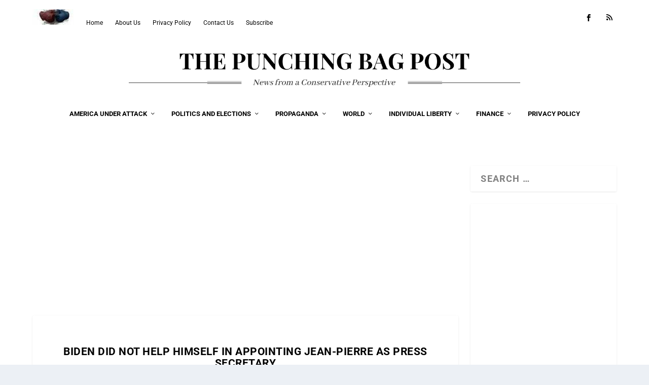

--- FILE ---
content_type: text/html; charset=UTF-8
request_url: https://punchingbagpost.com/biden-did-not-help-himself-in-appointing-jean-pierre-as-press-secretary/
body_size: 33389
content:
<!DOCTYPE html>
<!--[if IE 6]>
<html id="ie6" lang="en-US" prefix="og: https://ogp.me/ns#">
<![endif]-->
<!--[if IE 7]>
<html id="ie7" lang="en-US" prefix="og: https://ogp.me/ns#">
<![endif]-->
<!--[if IE 8]>
<html id="ie8" lang="en-US" prefix="og: https://ogp.me/ns#">
<![endif]-->
<!--[if !(IE 6) | !(IE 7) | !(IE 8)  ]><!-->
<html lang="en-US" prefix="og: https://ogp.me/ns#">
<!--<![endif]-->
<head>
	<meta charset="UTF-8" />
			
	<meta http-equiv="X-UA-Compatible" content="IE=edge">
	<link rel="pingback" href="https://punchingbagpost.com/xmlrpc.php" />

		<!--[if lt IE 9]>
	<script src="https://punchingbagpost.com/wp-content/themes/Extra/scripts/ext/html5.js" type="text/javascript"></script>
	<![endif]-->

	<script type="text/javascript">
		document.documentElement.className = 'js';
	</script>

	<link rel="preconnect" href="https://fonts.gstatic.com" crossorigin /><style id="et-builder-googlefonts-cached-inline">/* Original: https://fonts.googleapis.com/css?family=Roboto:100,100italic,300,300italic,regular,italic,500,500italic,700,700italic,900,900italic&#038;subset=latin,latin-ext&#038;display=swap *//* User Agent: Mozilla/5.0 (Unknown; Linux x86_64) AppleWebKit/538.1 (KHTML, like Gecko) Safari/538.1 Daum/4.1 */@font-face {font-family: 'Roboto';font-style: italic;font-weight: 100;font-stretch: normal;font-display: swap;src: url(https://fonts.gstatic.com/s/roboto/v50/KFOKCnqEu92Fr1Mu53ZEC9_Vu3r1gIhOszmOClHrs6ljXfMMLoHRuAb-lg.ttf) format('truetype');}@font-face {font-family: 'Roboto';font-style: italic;font-weight: 300;font-stretch: normal;font-display: swap;src: url(https://fonts.gstatic.com/s/roboto/v50/KFOKCnqEu92Fr1Mu53ZEC9_Vu3r1gIhOszmOClHrs6ljXfMMLt_QuAb-lg.ttf) format('truetype');}@font-face {font-family: 'Roboto';font-style: italic;font-weight: 400;font-stretch: normal;font-display: swap;src: url(https://fonts.gstatic.com/s/roboto/v50/KFOKCnqEu92Fr1Mu53ZEC9_Vu3r1gIhOszmOClHrs6ljXfMMLoHQuAb-lg.ttf) format('truetype');}@font-face {font-family: 'Roboto';font-style: italic;font-weight: 500;font-stretch: normal;font-display: swap;src: url(https://fonts.gstatic.com/s/roboto/v50/KFOKCnqEu92Fr1Mu53ZEC9_Vu3r1gIhOszmOClHrs6ljXfMMLrPQuAb-lg.ttf) format('truetype');}@font-face {font-family: 'Roboto';font-style: italic;font-weight: 700;font-stretch: normal;font-display: swap;src: url(https://fonts.gstatic.com/s/roboto/v50/KFOKCnqEu92Fr1Mu53ZEC9_Vu3r1gIhOszmOClHrs6ljXfMMLmbXuAb-lg.ttf) format('truetype');}@font-face {font-family: 'Roboto';font-style: italic;font-weight: 900;font-stretch: normal;font-display: swap;src: url(https://fonts.gstatic.com/s/roboto/v50/KFOKCnqEu92Fr1Mu53ZEC9_Vu3r1gIhOszmOClHrs6ljXfMMLijXuAb-lg.ttf) format('truetype');}@font-face {font-family: 'Roboto';font-style: normal;font-weight: 100;font-stretch: normal;font-display: swap;src: url(https://fonts.gstatic.com/s/roboto/v50/KFOMCnqEu92Fr1ME7kSn66aGLdTylUAMQXC89YmC2DPNWubEbFmaiA8.ttf) format('truetype');}@font-face {font-family: 'Roboto';font-style: normal;font-weight: 300;font-stretch: normal;font-display: swap;src: url(https://fonts.gstatic.com/s/roboto/v50/KFOMCnqEu92Fr1ME7kSn66aGLdTylUAMQXC89YmC2DPNWuaabVmaiA8.ttf) format('truetype');}@font-face {font-family: 'Roboto';font-style: normal;font-weight: 400;font-stretch: normal;font-display: swap;src: url(https://fonts.gstatic.com/s/roboto/v50/KFOMCnqEu92Fr1ME7kSn66aGLdTylUAMQXC89YmC2DPNWubEbVmaiA8.ttf) format('truetype');}@font-face {font-family: 'Roboto';font-style: normal;font-weight: 500;font-stretch: normal;font-display: swap;src: url(https://fonts.gstatic.com/s/roboto/v50/KFOMCnqEu92Fr1ME7kSn66aGLdTylUAMQXC89YmC2DPNWub2bVmaiA8.ttf) format('truetype');}@font-face {font-family: 'Roboto';font-style: normal;font-weight: 700;font-stretch: normal;font-display: swap;src: url(https://fonts.gstatic.com/s/roboto/v50/KFOMCnqEu92Fr1ME7kSn66aGLdTylUAMQXC89YmC2DPNWuYjalmaiA8.ttf) format('truetype');}@font-face {font-family: 'Roboto';font-style: normal;font-weight: 900;font-stretch: normal;font-display: swap;src: url(https://fonts.gstatic.com/s/roboto/v50/KFOMCnqEu92Fr1ME7kSn66aGLdTylUAMQXC89YmC2DPNWuZtalmaiA8.ttf) format('truetype');}/* User Agent: Mozilla/5.0 (Windows NT 6.1; WOW64; rv:27.0) Gecko/20100101 Firefox/27.0 */@font-face {font-family: 'Roboto';font-style: italic;font-weight: 100;font-stretch: normal;font-display: swap;src: url(https://fonts.gstatic.com/l/font?kit=KFOKCnqEu92Fr1Mu53ZEC9_Vu3r1gIhOszmOClHrs6ljXfMMLoHRuAb-lQ&skey=c608c610063635f9&v=v50) format('woff');}@font-face {font-family: 'Roboto';font-style: italic;font-weight: 300;font-stretch: normal;font-display: swap;src: url(https://fonts.gstatic.com/l/font?kit=KFOKCnqEu92Fr1Mu53ZEC9_Vu3r1gIhOszmOClHrs6ljXfMMLt_QuAb-lQ&skey=c608c610063635f9&v=v50) format('woff');}@font-face {font-family: 'Roboto';font-style: italic;font-weight: 400;font-stretch: normal;font-display: swap;src: url(https://fonts.gstatic.com/l/font?kit=KFOKCnqEu92Fr1Mu53ZEC9_Vu3r1gIhOszmOClHrs6ljXfMMLoHQuAb-lQ&skey=c608c610063635f9&v=v50) format('woff');}@font-face {font-family: 'Roboto';font-style: italic;font-weight: 500;font-stretch: normal;font-display: swap;src: url(https://fonts.gstatic.com/l/font?kit=KFOKCnqEu92Fr1Mu53ZEC9_Vu3r1gIhOszmOClHrs6ljXfMMLrPQuAb-lQ&skey=c608c610063635f9&v=v50) format('woff');}@font-face {font-family: 'Roboto';font-style: italic;font-weight: 700;font-stretch: normal;font-display: swap;src: url(https://fonts.gstatic.com/l/font?kit=KFOKCnqEu92Fr1Mu53ZEC9_Vu3r1gIhOszmOClHrs6ljXfMMLmbXuAb-lQ&skey=c608c610063635f9&v=v50) format('woff');}@font-face {font-family: 'Roboto';font-style: italic;font-weight: 900;font-stretch: normal;font-display: swap;src: url(https://fonts.gstatic.com/l/font?kit=KFOKCnqEu92Fr1Mu53ZEC9_Vu3r1gIhOszmOClHrs6ljXfMMLijXuAb-lQ&skey=c608c610063635f9&v=v50) format('woff');}@font-face {font-family: 'Roboto';font-style: normal;font-weight: 100;font-stretch: normal;font-display: swap;src: url(https://fonts.gstatic.com/l/font?kit=KFOMCnqEu92Fr1ME7kSn66aGLdTylUAMQXC89YmC2DPNWubEbFmaiAw&skey=a0a0114a1dcab3ac&v=v50) format('woff');}@font-face {font-family: 'Roboto';font-style: normal;font-weight: 300;font-stretch: normal;font-display: swap;src: url(https://fonts.gstatic.com/l/font?kit=KFOMCnqEu92Fr1ME7kSn66aGLdTylUAMQXC89YmC2DPNWuaabVmaiAw&skey=a0a0114a1dcab3ac&v=v50) format('woff');}@font-face {font-family: 'Roboto';font-style: normal;font-weight: 400;font-stretch: normal;font-display: swap;src: url(https://fonts.gstatic.com/l/font?kit=KFOMCnqEu92Fr1ME7kSn66aGLdTylUAMQXC89YmC2DPNWubEbVmaiAw&skey=a0a0114a1dcab3ac&v=v50) format('woff');}@font-face {font-family: 'Roboto';font-style: normal;font-weight: 500;font-stretch: normal;font-display: swap;src: url(https://fonts.gstatic.com/l/font?kit=KFOMCnqEu92Fr1ME7kSn66aGLdTylUAMQXC89YmC2DPNWub2bVmaiAw&skey=a0a0114a1dcab3ac&v=v50) format('woff');}@font-face {font-family: 'Roboto';font-style: normal;font-weight: 700;font-stretch: normal;font-display: swap;src: url(https://fonts.gstatic.com/l/font?kit=KFOMCnqEu92Fr1ME7kSn66aGLdTylUAMQXC89YmC2DPNWuYjalmaiAw&skey=a0a0114a1dcab3ac&v=v50) format('woff');}@font-face {font-family: 'Roboto';font-style: normal;font-weight: 900;font-stretch: normal;font-display: swap;src: url(https://fonts.gstatic.com/l/font?kit=KFOMCnqEu92Fr1ME7kSn66aGLdTylUAMQXC89YmC2DPNWuZtalmaiAw&skey=a0a0114a1dcab3ac&v=v50) format('woff');}/* User Agent: Mozilla/5.0 (Windows NT 6.3; rv:39.0) Gecko/20100101 Firefox/39.0 */@font-face {font-family: 'Roboto';font-style: italic;font-weight: 100;font-stretch: normal;font-display: swap;src: url(https://fonts.gstatic.com/s/roboto/v50/KFOKCnqEu92Fr1Mu53ZEC9_Vu3r1gIhOszmOClHrs6ljXfMMLoHRuAb-kw.woff2) format('woff2');}@font-face {font-family: 'Roboto';font-style: italic;font-weight: 300;font-stretch: normal;font-display: swap;src: url(https://fonts.gstatic.com/s/roboto/v50/KFOKCnqEu92Fr1Mu53ZEC9_Vu3r1gIhOszmOClHrs6ljXfMMLt_QuAb-kw.woff2) format('woff2');}@font-face {font-family: 'Roboto';font-style: italic;font-weight: 400;font-stretch: normal;font-display: swap;src: url(https://fonts.gstatic.com/s/roboto/v50/KFOKCnqEu92Fr1Mu53ZEC9_Vu3r1gIhOszmOClHrs6ljXfMMLoHQuAb-kw.woff2) format('woff2');}@font-face {font-family: 'Roboto';font-style: italic;font-weight: 500;font-stretch: normal;font-display: swap;src: url(https://fonts.gstatic.com/s/roboto/v50/KFOKCnqEu92Fr1Mu53ZEC9_Vu3r1gIhOszmOClHrs6ljXfMMLrPQuAb-kw.woff2) format('woff2');}@font-face {font-family: 'Roboto';font-style: italic;font-weight: 700;font-stretch: normal;font-display: swap;src: url(https://fonts.gstatic.com/s/roboto/v50/KFOKCnqEu92Fr1Mu53ZEC9_Vu3r1gIhOszmOClHrs6ljXfMMLmbXuAb-kw.woff2) format('woff2');}@font-face {font-family: 'Roboto';font-style: italic;font-weight: 900;font-stretch: normal;font-display: swap;src: url(https://fonts.gstatic.com/s/roboto/v50/KFOKCnqEu92Fr1Mu53ZEC9_Vu3r1gIhOszmOClHrs6ljXfMMLijXuAb-kw.woff2) format('woff2');}@font-face {font-family: 'Roboto';font-style: normal;font-weight: 100;font-stretch: normal;font-display: swap;src: url(https://fonts.gstatic.com/s/roboto/v50/KFOMCnqEu92Fr1ME7kSn66aGLdTylUAMQXC89YmC2DPNWubEbFmaiAo.woff2) format('woff2');}@font-face {font-family: 'Roboto';font-style: normal;font-weight: 300;font-stretch: normal;font-display: swap;src: url(https://fonts.gstatic.com/s/roboto/v50/KFOMCnqEu92Fr1ME7kSn66aGLdTylUAMQXC89YmC2DPNWuaabVmaiAo.woff2) format('woff2');}@font-face {font-family: 'Roboto';font-style: normal;font-weight: 400;font-stretch: normal;font-display: swap;src: url(https://fonts.gstatic.com/s/roboto/v50/KFOMCnqEu92Fr1ME7kSn66aGLdTylUAMQXC89YmC2DPNWubEbVmaiAo.woff2) format('woff2');}@font-face {font-family: 'Roboto';font-style: normal;font-weight: 500;font-stretch: normal;font-display: swap;src: url(https://fonts.gstatic.com/s/roboto/v50/KFOMCnqEu92Fr1ME7kSn66aGLdTylUAMQXC89YmC2DPNWub2bVmaiAo.woff2) format('woff2');}@font-face {font-family: 'Roboto';font-style: normal;font-weight: 700;font-stretch: normal;font-display: swap;src: url(https://fonts.gstatic.com/s/roboto/v50/KFOMCnqEu92Fr1ME7kSn66aGLdTylUAMQXC89YmC2DPNWuYjalmaiAo.woff2) format('woff2');}@font-face {font-family: 'Roboto';font-style: normal;font-weight: 900;font-stretch: normal;font-display: swap;src: url(https://fonts.gstatic.com/s/roboto/v50/KFOMCnqEu92Fr1ME7kSn66aGLdTylUAMQXC89YmC2DPNWuZtalmaiAo.woff2) format('woff2');}</style>
<!-- Search Engine Optimization by Rank Math - https://rankmath.com/ -->
<title>Biden did not help himself in appointing Jean-Pierre as Press Secretary - The Punching Bag Post</title>
<meta name="robots" content="follow, index, max-snippet:-1, max-video-preview:-1, max-image-preview:large"/>
<link rel="canonical" href="https://punchingbagpost.com/biden-did-not-help-himself-in-appointing-jean-pierre-as-press-secretary/" />
<meta property="og:locale" content="en_US" />
<meta property="og:type" content="article" />
<meta property="og:title" content="Biden did not help himself in appointing Jean-Pierre as Press Secretary - The Punching Bag Post" />
<meta property="og:description" content="Upon reading the headline, those on the radical left will be screaming RACISM … HOMOPHOBIA … SEXISM.&nbsp; It’s the triple crown of the left’s knee-jerk responses to any and all critical analyses not in keeping with their political playbook. They can use all three of their standard hyperbolic retorts because the new White House Press [&hellip;]" />
<meta property="og:url" content="https://punchingbagpost.com/biden-did-not-help-himself-in-appointing-jean-pierre-as-press-secretary/" />
<meta property="og:site_name" content="PunchingBag Post" />
<meta property="article:section" content="Politics and Elections" />
<meta property="og:updated_time" content="2022-05-20T10:49:01-04:00" />
<meta property="og:image" content="https://punchingbagpost.com/wp-content/uploads/2022/05/03-fritz.webp" />
<meta property="og:image:secure_url" content="https://punchingbagpost.com/wp-content/uploads/2022/05/03-fritz.webp" />
<meta property="og:image:width" content="640" />
<meta property="og:image:height" content="426" />
<meta property="og:image:alt" content="Biden did not help himself in appointing Jean-Pierre as Press Secretary" />
<meta property="og:image:type" content="image/webp" />
<meta property="article:published_time" content="2022-05-20T10:48:54-04:00" />
<meta property="article:modified_time" content="2022-05-20T10:49:01-04:00" />
<meta name="twitter:card" content="summary_large_image" />
<meta name="twitter:title" content="Biden did not help himself in appointing Jean-Pierre as Press Secretary - The Punching Bag Post" />
<meta name="twitter:description" content="Upon reading the headline, those on the radical left will be screaming RACISM … HOMOPHOBIA … SEXISM.&nbsp; It’s the triple crown of the left’s knee-jerk responses to any and all critical analyses not in keeping with their political playbook. They can use all three of their standard hyperbolic retorts because the new White House Press [&hellip;]" />
<meta name="twitter:image" content="https://punchingbagpost.com/wp-content/uploads/2022/05/03-fritz.webp" />
<meta name="twitter:label1" content="Written by" />
<meta name="twitter:data1" content="Larry Horist" />
<meta name="twitter:label2" content="Time to read" />
<meta name="twitter:data2" content="3 minutes" />
<script type="application/ld+json" class="rank-math-schema">{"@context":"https://schema.org","@graph":[{"@type":["NewsMediaOrganization","Organization"],"@id":"https://punchingbagpost.com/#organization","name":"PunchingBagPost","url":"https://punchingbagpost.com","logo":{"@type":"ImageObject","@id":"https://punchingbagpost.com/#logo","url":"https://punchingbagpost.com/wp-content/uploads/2021/03/punching-bag-post-logo.png","contentUrl":"https://punchingbagpost.com/wp-content/uploads/2021/03/punching-bag-post-logo.png","caption":"PunchingBag Post","inLanguage":"en-US","width":"900","height":"900"}},{"@type":"WebSite","@id":"https://punchingbagpost.com/#website","url":"https://punchingbagpost.com","name":"PunchingBag Post","alternateName":"PBP","publisher":{"@id":"https://punchingbagpost.com/#organization"},"inLanguage":"en-US"},{"@type":"ImageObject","@id":"https://punchingbagpost.com/wp-content/uploads/2022/05/03-fritz.webp","url":"https://punchingbagpost.com/wp-content/uploads/2022/05/03-fritz.webp","width":"640","height":"426","inLanguage":"en-US"},{"@type":"BreadcrumbList","@id":"https://punchingbagpost.com/biden-did-not-help-himself-in-appointing-jean-pierre-as-press-secretary/#breadcrumb","itemListElement":[{"@type":"ListItem","position":"1","item":{"@id":"https://punchingbagpost.com","name":"Home"}},{"@type":"ListItem","position":"2","item":{"@id":"https://punchingbagpost.com/biden-did-not-help-himself-in-appointing-jean-pierre-as-press-secretary/","name":"Biden did not help himself in appointing Jean-Pierre as Press Secretary"}}]},{"@type":"WebPage","@id":"https://punchingbagpost.com/biden-did-not-help-himself-in-appointing-jean-pierre-as-press-secretary/#webpage","url":"https://punchingbagpost.com/biden-did-not-help-himself-in-appointing-jean-pierre-as-press-secretary/","name":"Biden did not help himself in appointing Jean-Pierre as Press Secretary - The Punching Bag Post","datePublished":"2022-05-20T10:48:54-04:00","dateModified":"2022-05-20T10:49:01-04:00","isPartOf":{"@id":"https://punchingbagpost.com/#website"},"primaryImageOfPage":{"@id":"https://punchingbagpost.com/wp-content/uploads/2022/05/03-fritz.webp"},"inLanguage":"en-US","breadcrumb":{"@id":"https://punchingbagpost.com/biden-did-not-help-himself-in-appointing-jean-pierre-as-press-secretary/#breadcrumb"}},{"@type":"Person","@id":"https://punchingbagpost.com/author/larry-horist/","name":"Larry Horist","url":"https://punchingbagpost.com/author/larry-horist/","image":{"@type":"ImageObject","@id":"https://punchingbagpost.com/wp-content/uploads/2024/09/larryavatar-96x96.jpeg","url":"https://punchingbagpost.com/wp-content/uploads/2024/09/larryavatar-96x96.jpeg","caption":"Larry Horist","inLanguage":"en-US"},"worksFor":{"@id":"https://punchingbagpost.com/#organization"}},{"@type":"BlogPosting","headline":"Biden did not help himself in appointing Jean-Pierre as Press Secretary - The Punching Bag Post","datePublished":"2022-05-20T10:48:54-04:00","dateModified":"2022-05-20T10:49:01-04:00","author":{"@id":"https://punchingbagpost.com/author/larry-horist/","name":"Larry Horist"},"publisher":{"@id":"https://punchingbagpost.com/#organization"},"description":"Upon reading the headline, those on the radical left will be screaming RACISM \u2026 HOMOPHOBIA \u2026 SEXISM.&nbsp; It\u2019s the triple crown of the left\u2019s knee-jerk responses to any and all critical analyses not in keeping with their political playbook.","name":"Biden did not help himself in appointing Jean-Pierre as Press Secretary - The Punching Bag Post","@id":"https://punchingbagpost.com/biden-did-not-help-himself-in-appointing-jean-pierre-as-press-secretary/#richSnippet","isPartOf":{"@id":"https://punchingbagpost.com/biden-did-not-help-himself-in-appointing-jean-pierre-as-press-secretary/#webpage"},"image":{"@id":"https://punchingbagpost.com/wp-content/uploads/2022/05/03-fritz.webp"},"inLanguage":"en-US","mainEntityOfPage":{"@id":"https://punchingbagpost.com/biden-did-not-help-himself-in-appointing-jean-pierre-as-press-secretary/#webpage"}}]}</script>
<!-- /Rank Math WordPress SEO plugin -->

<link rel='dns-prefetch' href='//www.googletagmanager.com' />
<link rel="alternate" type="application/rss+xml" title="The Punching Bag Post &raquo; Feed" href="https://punchingbagpost.com/feed/" />
<link rel="alternate" type="application/rss+xml" title="The Punching Bag Post &raquo; Comments Feed" href="https://punchingbagpost.com/comments/feed/" />
<link rel="alternate" type="application/rss+xml" title="The Punching Bag Post &raquo; Biden did not help himself in appointing Jean-Pierre as Press Secretary Comments Feed" href="https://punchingbagpost.com/biden-did-not-help-himself-in-appointing-jean-pierre-as-press-secretary/feed/" />
<link rel="alternate" title="oEmbed (JSON)" type="application/json+oembed" href="https://punchingbagpost.com/wp-json/oembed/1.0/embed?url=https%3A%2F%2Fpunchingbagpost.com%2Fbiden-did-not-help-himself-in-appointing-jean-pierre-as-press-secretary%2F" />
<link rel="alternate" title="oEmbed (XML)" type="text/xml+oembed" href="https://punchingbagpost.com/wp-json/oembed/1.0/embed?url=https%3A%2F%2Fpunchingbagpost.com%2Fbiden-did-not-help-himself-in-appointing-jean-pierre-as-press-secretary%2F&#038;format=xml" />
<meta content="Extra v.4.27.4" name="generator"/>
<link rel='stylesheet' id='wp-block-library-css' href='https://punchingbagpost.com/wp-includes/css/dist/block-library/style.min.css?ver=6.9' type='text/css' media='all' />
<style id='wp-block-latest-comments-inline-css' type='text/css'>
ol.wp-block-latest-comments{box-sizing:border-box;margin-left:0}:where(.wp-block-latest-comments:not([style*=line-height] .wp-block-latest-comments__comment)){line-height:1.1}:where(.wp-block-latest-comments:not([style*=line-height] .wp-block-latest-comments__comment-excerpt p)){line-height:1.8}.has-dates :where(.wp-block-latest-comments:not([style*=line-height])),.has-excerpts :where(.wp-block-latest-comments:not([style*=line-height])){line-height:1.5}.wp-block-latest-comments .wp-block-latest-comments{padding-left:0}.wp-block-latest-comments__comment{list-style:none;margin-bottom:1em}.has-avatars .wp-block-latest-comments__comment{list-style:none;min-height:2.25em}.has-avatars .wp-block-latest-comments__comment .wp-block-latest-comments__comment-excerpt,.has-avatars .wp-block-latest-comments__comment .wp-block-latest-comments__comment-meta{margin-left:3.25em}.wp-block-latest-comments__comment-excerpt p{font-size:.875em;margin:.36em 0 1.4em}.wp-block-latest-comments__comment-date{display:block;font-size:.75em}.wp-block-latest-comments .avatar,.wp-block-latest-comments__comment-avatar{border-radius:1.5em;display:block;float:left;height:2.5em;margin-right:.75em;width:2.5em}.wp-block-latest-comments[class*=-font-size] a,.wp-block-latest-comments[style*=font-size] a{font-size:inherit}
/*# sourceURL=https://punchingbagpost.com/wp-includes/blocks/latest-comments/style.min.css */
</style>
<style id='wp-block-latest-posts-inline-css' type='text/css'>
.wp-block-latest-posts{box-sizing:border-box}.wp-block-latest-posts.alignleft{margin-right:2em}.wp-block-latest-posts.alignright{margin-left:2em}.wp-block-latest-posts.wp-block-latest-posts__list{list-style:none}.wp-block-latest-posts.wp-block-latest-posts__list li{clear:both;overflow-wrap:break-word}.wp-block-latest-posts.is-grid{display:flex;flex-wrap:wrap}.wp-block-latest-posts.is-grid li{margin:0 1.25em 1.25em 0;width:100%}@media (min-width:600px){.wp-block-latest-posts.columns-2 li{width:calc(50% - .625em)}.wp-block-latest-posts.columns-2 li:nth-child(2n){margin-right:0}.wp-block-latest-posts.columns-3 li{width:calc(33.33333% - .83333em)}.wp-block-latest-posts.columns-3 li:nth-child(3n){margin-right:0}.wp-block-latest-posts.columns-4 li{width:calc(25% - .9375em)}.wp-block-latest-posts.columns-4 li:nth-child(4n){margin-right:0}.wp-block-latest-posts.columns-5 li{width:calc(20% - 1em)}.wp-block-latest-posts.columns-5 li:nth-child(5n){margin-right:0}.wp-block-latest-posts.columns-6 li{width:calc(16.66667% - 1.04167em)}.wp-block-latest-posts.columns-6 li:nth-child(6n){margin-right:0}}:root :where(.wp-block-latest-posts.is-grid){padding:0}:root :where(.wp-block-latest-posts.wp-block-latest-posts__list){padding-left:0}.wp-block-latest-posts__post-author,.wp-block-latest-posts__post-date{display:block;font-size:.8125em}.wp-block-latest-posts__post-excerpt,.wp-block-latest-posts__post-full-content{margin-bottom:1em;margin-top:.5em}.wp-block-latest-posts__featured-image a{display:inline-block}.wp-block-latest-posts__featured-image img{height:auto;max-width:100%;width:auto}.wp-block-latest-posts__featured-image.alignleft{float:left;margin-right:1em}.wp-block-latest-posts__featured-image.alignright{float:right;margin-left:1em}.wp-block-latest-posts__featured-image.aligncenter{margin-bottom:1em;text-align:center}
/*# sourceURL=https://punchingbagpost.com/wp-includes/blocks/latest-posts/style.min.css */
</style>
<style id='wp-block-search-inline-css' type='text/css'>
.wp-block-search__button{margin-left:10px;word-break:normal}.wp-block-search__button.has-icon{line-height:0}.wp-block-search__button svg{height:1.25em;min-height:24px;min-width:24px;width:1.25em;fill:currentColor;vertical-align:text-bottom}:where(.wp-block-search__button){border:1px solid #ccc;padding:6px 10px}.wp-block-search__inside-wrapper{display:flex;flex:auto;flex-wrap:nowrap;max-width:100%}.wp-block-search__label{width:100%}.wp-block-search.wp-block-search__button-only .wp-block-search__button{box-sizing:border-box;display:flex;flex-shrink:0;justify-content:center;margin-left:0;max-width:100%}.wp-block-search.wp-block-search__button-only .wp-block-search__inside-wrapper{min-width:0!important;transition-property:width}.wp-block-search.wp-block-search__button-only .wp-block-search__input{flex-basis:100%;transition-duration:.3s}.wp-block-search.wp-block-search__button-only.wp-block-search__searchfield-hidden,.wp-block-search.wp-block-search__button-only.wp-block-search__searchfield-hidden .wp-block-search__inside-wrapper{overflow:hidden}.wp-block-search.wp-block-search__button-only.wp-block-search__searchfield-hidden .wp-block-search__input{border-left-width:0!important;border-right-width:0!important;flex-basis:0;flex-grow:0;margin:0;min-width:0!important;padding-left:0!important;padding-right:0!important;width:0!important}:where(.wp-block-search__input){appearance:none;border:1px solid #949494;flex-grow:1;font-family:inherit;font-size:inherit;font-style:inherit;font-weight:inherit;letter-spacing:inherit;line-height:inherit;margin-left:0;margin-right:0;min-width:3rem;padding:8px;text-decoration:unset!important;text-transform:inherit}:where(.wp-block-search__button-inside .wp-block-search__inside-wrapper){background-color:#fff;border:1px solid #949494;box-sizing:border-box;padding:4px}:where(.wp-block-search__button-inside .wp-block-search__inside-wrapper) .wp-block-search__input{border:none;border-radius:0;padding:0 4px}:where(.wp-block-search__button-inside .wp-block-search__inside-wrapper) .wp-block-search__input:focus{outline:none}:where(.wp-block-search__button-inside .wp-block-search__inside-wrapper) :where(.wp-block-search__button){padding:4px 8px}.wp-block-search.aligncenter .wp-block-search__inside-wrapper{margin:auto}.wp-block[data-align=right] .wp-block-search.wp-block-search__button-only .wp-block-search__inside-wrapper{float:right}
/*# sourceURL=https://punchingbagpost.com/wp-includes/blocks/search/style.min.css */
</style>
<style id='wp-block-search-theme-inline-css' type='text/css'>
.wp-block-search .wp-block-search__label{font-weight:700}.wp-block-search__button{border:1px solid #ccc;padding:.375em .625em}
/*# sourceURL=https://punchingbagpost.com/wp-includes/blocks/search/theme.min.css */
</style>
<style id='global-styles-inline-css' type='text/css'>
:root{--wp--preset--aspect-ratio--square: 1;--wp--preset--aspect-ratio--4-3: 4/3;--wp--preset--aspect-ratio--3-4: 3/4;--wp--preset--aspect-ratio--3-2: 3/2;--wp--preset--aspect-ratio--2-3: 2/3;--wp--preset--aspect-ratio--16-9: 16/9;--wp--preset--aspect-ratio--9-16: 9/16;--wp--preset--color--black: #000000;--wp--preset--color--cyan-bluish-gray: #abb8c3;--wp--preset--color--white: #ffffff;--wp--preset--color--pale-pink: #f78da7;--wp--preset--color--vivid-red: #cf2e2e;--wp--preset--color--luminous-vivid-orange: #ff6900;--wp--preset--color--luminous-vivid-amber: #fcb900;--wp--preset--color--light-green-cyan: #7bdcb5;--wp--preset--color--vivid-green-cyan: #00d084;--wp--preset--color--pale-cyan-blue: #8ed1fc;--wp--preset--color--vivid-cyan-blue: #0693e3;--wp--preset--color--vivid-purple: #9b51e0;--wp--preset--gradient--vivid-cyan-blue-to-vivid-purple: linear-gradient(135deg,rgb(6,147,227) 0%,rgb(155,81,224) 100%);--wp--preset--gradient--light-green-cyan-to-vivid-green-cyan: linear-gradient(135deg,rgb(122,220,180) 0%,rgb(0,208,130) 100%);--wp--preset--gradient--luminous-vivid-amber-to-luminous-vivid-orange: linear-gradient(135deg,rgb(252,185,0) 0%,rgb(255,105,0) 100%);--wp--preset--gradient--luminous-vivid-orange-to-vivid-red: linear-gradient(135deg,rgb(255,105,0) 0%,rgb(207,46,46) 100%);--wp--preset--gradient--very-light-gray-to-cyan-bluish-gray: linear-gradient(135deg,rgb(238,238,238) 0%,rgb(169,184,195) 100%);--wp--preset--gradient--cool-to-warm-spectrum: linear-gradient(135deg,rgb(74,234,220) 0%,rgb(151,120,209) 20%,rgb(207,42,186) 40%,rgb(238,44,130) 60%,rgb(251,105,98) 80%,rgb(254,248,76) 100%);--wp--preset--gradient--blush-light-purple: linear-gradient(135deg,rgb(255,206,236) 0%,rgb(152,150,240) 100%);--wp--preset--gradient--blush-bordeaux: linear-gradient(135deg,rgb(254,205,165) 0%,rgb(254,45,45) 50%,rgb(107,0,62) 100%);--wp--preset--gradient--luminous-dusk: linear-gradient(135deg,rgb(255,203,112) 0%,rgb(199,81,192) 50%,rgb(65,88,208) 100%);--wp--preset--gradient--pale-ocean: linear-gradient(135deg,rgb(255,245,203) 0%,rgb(182,227,212) 50%,rgb(51,167,181) 100%);--wp--preset--gradient--electric-grass: linear-gradient(135deg,rgb(202,248,128) 0%,rgb(113,206,126) 100%);--wp--preset--gradient--midnight: linear-gradient(135deg,rgb(2,3,129) 0%,rgb(40,116,252) 100%);--wp--preset--font-size--small: 13px;--wp--preset--font-size--medium: 20px;--wp--preset--font-size--large: 36px;--wp--preset--font-size--x-large: 42px;--wp--preset--spacing--20: 0.44rem;--wp--preset--spacing--30: 0.67rem;--wp--preset--spacing--40: 1rem;--wp--preset--spacing--50: 1.5rem;--wp--preset--spacing--60: 2.25rem;--wp--preset--spacing--70: 3.38rem;--wp--preset--spacing--80: 5.06rem;--wp--preset--shadow--natural: 6px 6px 9px rgba(0, 0, 0, 0.2);--wp--preset--shadow--deep: 12px 12px 50px rgba(0, 0, 0, 0.4);--wp--preset--shadow--sharp: 6px 6px 0px rgba(0, 0, 0, 0.2);--wp--preset--shadow--outlined: 6px 6px 0px -3px rgb(255, 255, 255), 6px 6px rgb(0, 0, 0);--wp--preset--shadow--crisp: 6px 6px 0px rgb(0, 0, 0);}:root { --wp--style--global--content-size: 856px;--wp--style--global--wide-size: 1280px; }:where(body) { margin: 0; }.wp-site-blocks > .alignleft { float: left; margin-right: 2em; }.wp-site-blocks > .alignright { float: right; margin-left: 2em; }.wp-site-blocks > .aligncenter { justify-content: center; margin-left: auto; margin-right: auto; }:where(.is-layout-flex){gap: 0.5em;}:where(.is-layout-grid){gap: 0.5em;}.is-layout-flow > .alignleft{float: left;margin-inline-start: 0;margin-inline-end: 2em;}.is-layout-flow > .alignright{float: right;margin-inline-start: 2em;margin-inline-end: 0;}.is-layout-flow > .aligncenter{margin-left: auto !important;margin-right: auto !important;}.is-layout-constrained > .alignleft{float: left;margin-inline-start: 0;margin-inline-end: 2em;}.is-layout-constrained > .alignright{float: right;margin-inline-start: 2em;margin-inline-end: 0;}.is-layout-constrained > .aligncenter{margin-left: auto !important;margin-right: auto !important;}.is-layout-constrained > :where(:not(.alignleft):not(.alignright):not(.alignfull)){max-width: var(--wp--style--global--content-size);margin-left: auto !important;margin-right: auto !important;}.is-layout-constrained > .alignwide{max-width: var(--wp--style--global--wide-size);}body .is-layout-flex{display: flex;}.is-layout-flex{flex-wrap: wrap;align-items: center;}.is-layout-flex > :is(*, div){margin: 0;}body .is-layout-grid{display: grid;}.is-layout-grid > :is(*, div){margin: 0;}body{padding-top: 0px;padding-right: 0px;padding-bottom: 0px;padding-left: 0px;}:root :where(.wp-element-button, .wp-block-button__link){background-color: #32373c;border-width: 0;color: #fff;font-family: inherit;font-size: inherit;font-style: inherit;font-weight: inherit;letter-spacing: inherit;line-height: inherit;padding-top: calc(0.667em + 2px);padding-right: calc(1.333em + 2px);padding-bottom: calc(0.667em + 2px);padding-left: calc(1.333em + 2px);text-decoration: none;text-transform: inherit;}.has-black-color{color: var(--wp--preset--color--black) !important;}.has-cyan-bluish-gray-color{color: var(--wp--preset--color--cyan-bluish-gray) !important;}.has-white-color{color: var(--wp--preset--color--white) !important;}.has-pale-pink-color{color: var(--wp--preset--color--pale-pink) !important;}.has-vivid-red-color{color: var(--wp--preset--color--vivid-red) !important;}.has-luminous-vivid-orange-color{color: var(--wp--preset--color--luminous-vivid-orange) !important;}.has-luminous-vivid-amber-color{color: var(--wp--preset--color--luminous-vivid-amber) !important;}.has-light-green-cyan-color{color: var(--wp--preset--color--light-green-cyan) !important;}.has-vivid-green-cyan-color{color: var(--wp--preset--color--vivid-green-cyan) !important;}.has-pale-cyan-blue-color{color: var(--wp--preset--color--pale-cyan-blue) !important;}.has-vivid-cyan-blue-color{color: var(--wp--preset--color--vivid-cyan-blue) !important;}.has-vivid-purple-color{color: var(--wp--preset--color--vivid-purple) !important;}.has-black-background-color{background-color: var(--wp--preset--color--black) !important;}.has-cyan-bluish-gray-background-color{background-color: var(--wp--preset--color--cyan-bluish-gray) !important;}.has-white-background-color{background-color: var(--wp--preset--color--white) !important;}.has-pale-pink-background-color{background-color: var(--wp--preset--color--pale-pink) !important;}.has-vivid-red-background-color{background-color: var(--wp--preset--color--vivid-red) !important;}.has-luminous-vivid-orange-background-color{background-color: var(--wp--preset--color--luminous-vivid-orange) !important;}.has-luminous-vivid-amber-background-color{background-color: var(--wp--preset--color--luminous-vivid-amber) !important;}.has-light-green-cyan-background-color{background-color: var(--wp--preset--color--light-green-cyan) !important;}.has-vivid-green-cyan-background-color{background-color: var(--wp--preset--color--vivid-green-cyan) !important;}.has-pale-cyan-blue-background-color{background-color: var(--wp--preset--color--pale-cyan-blue) !important;}.has-vivid-cyan-blue-background-color{background-color: var(--wp--preset--color--vivid-cyan-blue) !important;}.has-vivid-purple-background-color{background-color: var(--wp--preset--color--vivid-purple) !important;}.has-black-border-color{border-color: var(--wp--preset--color--black) !important;}.has-cyan-bluish-gray-border-color{border-color: var(--wp--preset--color--cyan-bluish-gray) !important;}.has-white-border-color{border-color: var(--wp--preset--color--white) !important;}.has-pale-pink-border-color{border-color: var(--wp--preset--color--pale-pink) !important;}.has-vivid-red-border-color{border-color: var(--wp--preset--color--vivid-red) !important;}.has-luminous-vivid-orange-border-color{border-color: var(--wp--preset--color--luminous-vivid-orange) !important;}.has-luminous-vivid-amber-border-color{border-color: var(--wp--preset--color--luminous-vivid-amber) !important;}.has-light-green-cyan-border-color{border-color: var(--wp--preset--color--light-green-cyan) !important;}.has-vivid-green-cyan-border-color{border-color: var(--wp--preset--color--vivid-green-cyan) !important;}.has-pale-cyan-blue-border-color{border-color: var(--wp--preset--color--pale-cyan-blue) !important;}.has-vivid-cyan-blue-border-color{border-color: var(--wp--preset--color--vivid-cyan-blue) !important;}.has-vivid-purple-border-color{border-color: var(--wp--preset--color--vivid-purple) !important;}.has-vivid-cyan-blue-to-vivid-purple-gradient-background{background: var(--wp--preset--gradient--vivid-cyan-blue-to-vivid-purple) !important;}.has-light-green-cyan-to-vivid-green-cyan-gradient-background{background: var(--wp--preset--gradient--light-green-cyan-to-vivid-green-cyan) !important;}.has-luminous-vivid-amber-to-luminous-vivid-orange-gradient-background{background: var(--wp--preset--gradient--luminous-vivid-amber-to-luminous-vivid-orange) !important;}.has-luminous-vivid-orange-to-vivid-red-gradient-background{background: var(--wp--preset--gradient--luminous-vivid-orange-to-vivid-red) !important;}.has-very-light-gray-to-cyan-bluish-gray-gradient-background{background: var(--wp--preset--gradient--very-light-gray-to-cyan-bluish-gray) !important;}.has-cool-to-warm-spectrum-gradient-background{background: var(--wp--preset--gradient--cool-to-warm-spectrum) !important;}.has-blush-light-purple-gradient-background{background: var(--wp--preset--gradient--blush-light-purple) !important;}.has-blush-bordeaux-gradient-background{background: var(--wp--preset--gradient--blush-bordeaux) !important;}.has-luminous-dusk-gradient-background{background: var(--wp--preset--gradient--luminous-dusk) !important;}.has-pale-ocean-gradient-background{background: var(--wp--preset--gradient--pale-ocean) !important;}.has-electric-grass-gradient-background{background: var(--wp--preset--gradient--electric-grass) !important;}.has-midnight-gradient-background{background: var(--wp--preset--gradient--midnight) !important;}.has-small-font-size{font-size: var(--wp--preset--font-size--small) !important;}.has-medium-font-size{font-size: var(--wp--preset--font-size--medium) !important;}.has-large-font-size{font-size: var(--wp--preset--font-size--large) !important;}.has-x-large-font-size{font-size: var(--wp--preset--font-size--x-large) !important;}
/*# sourceURL=global-styles-inline-css */
</style>

<link rel='stylesheet' id='coblocks-extensions-css' href='https://punchingbagpost.com/wp-content/plugins/coblocks/dist/style-coblocks-extensions.css?ver=3.1.16' type='text/css' media='all' />
<link rel='stylesheet' id='coblocks-animation-css' href='https://punchingbagpost.com/wp-content/plugins/coblocks/dist/style-coblocks-animation.css?ver=2677611078ee87eb3b1c' type='text/css' media='all' />
<link rel='stylesheet' id='popb_admin_top_menu_styles_csm-css' href='https://punchingbagpost.com/wp-content/plugins/page-builder-add/styles/admin-csm-menu-styles.css?ver=6.9' type='text/css' media='all' />
<link rel='stylesheet' id='wp-components-css' href='https://punchingbagpost.com/wp-includes/css/dist/components/style.min.css?ver=6.9' type='text/css' media='all' />
<link rel='stylesheet' id='godaddy-styles-css' href='https://punchingbagpost.com/wp-content/plugins/coblocks/includes/Dependencies/GoDaddy/Styles/build/latest.css?ver=2.0.2' type='text/css' media='all' />
<link rel='stylesheet' id='extra-style-css' href='https://punchingbagpost.com/wp-content/themes/Extra/style.min.css?ver=4.27.4' type='text/css' media='all' />
<style id='extra-dynamic-critical-inline-css' type='text/css'>
@font-face{font-family:ETmodules;font-display:block;src:url(//punchingbagpost.com/wp-content/themes/Extra/core/admin/fonts/modules/base/modules.eot);src:url(//punchingbagpost.com/wp-content/themes/Extra/core/admin/fonts/modules/base/modules.eot?#iefix) format("embedded-opentype"),url(//punchingbagpost.com/wp-content/themes/Extra/core/admin/fonts/modules/base/modules.woff) format("woff"),url(//punchingbagpost.com/wp-content/themes/Extra/core/admin/fonts/modules/base/modules.ttf) format("truetype"),url(//punchingbagpost.com/wp-content/themes/Extra/core/admin/fonts/modules/base/modules.svg#ETmodules) format("svg");font-weight:400;font-style:normal}
.et_audio_content,.et_link_content,.et_quote_content{background-color:#2ea3f2}.et_pb_post .et-pb-controllers a{margin-bottom:10px}.format-gallery .et-pb-controllers{bottom:0}.et_pb_blog_grid .et_audio_content{margin-bottom:19px}.et_pb_row .et_pb_blog_grid .et_pb_post .et_pb_slide{min-height:180px}.et_audio_content .wp-block-audio{margin:0;padding:0}.et_audio_content h2{line-height:44px}.et_pb_column_1_2 .et_audio_content h2,.et_pb_column_1_3 .et_audio_content h2,.et_pb_column_1_4 .et_audio_content h2,.et_pb_column_1_5 .et_audio_content h2,.et_pb_column_1_6 .et_audio_content h2,.et_pb_column_2_5 .et_audio_content h2,.et_pb_column_3_5 .et_audio_content h2,.et_pb_column_3_8 .et_audio_content h2{margin-bottom:9px;margin-top:0}.et_pb_column_1_2 .et_audio_content,.et_pb_column_3_5 .et_audio_content{padding:35px 40px}.et_pb_column_1_2 .et_audio_content h2,.et_pb_column_3_5 .et_audio_content h2{line-height:32px}.et_pb_column_1_3 .et_audio_content,.et_pb_column_1_4 .et_audio_content,.et_pb_column_1_5 .et_audio_content,.et_pb_column_1_6 .et_audio_content,.et_pb_column_2_5 .et_audio_content,.et_pb_column_3_8 .et_audio_content{padding:35px 20px}.et_pb_column_1_3 .et_audio_content h2,.et_pb_column_1_4 .et_audio_content h2,.et_pb_column_1_5 .et_audio_content h2,.et_pb_column_1_6 .et_audio_content h2,.et_pb_column_2_5 .et_audio_content h2,.et_pb_column_3_8 .et_audio_content h2{font-size:18px;line-height:26px}article.et_pb_has_overlay .et_pb_blog_image_container{position:relative}.et_pb_post>.et_main_video_container{position:relative;margin-bottom:30px}.et_pb_post .et_pb_video_overlay .et_pb_video_play{color:#fff}.et_pb_post .et_pb_video_overlay_hover:hover{background:rgba(0,0,0,.6)}.et_audio_content,.et_link_content,.et_quote_content{text-align:center;word-wrap:break-word;position:relative;padding:50px 60px}.et_audio_content h2,.et_link_content a.et_link_main_url,.et_link_content h2,.et_quote_content blockquote cite,.et_quote_content blockquote p{color:#fff!important}.et_quote_main_link{position:absolute;text-indent:-9999px;width:100%;height:100%;display:block;top:0;left:0}.et_quote_content blockquote{padding:0;margin:0;border:none}.et_audio_content h2,.et_link_content h2,.et_quote_content blockquote p{margin-top:0}.et_audio_content h2{margin-bottom:20px}.et_audio_content h2,.et_link_content h2,.et_quote_content blockquote p{line-height:44px}.et_link_content a.et_link_main_url,.et_quote_content blockquote cite{font-size:18px;font-weight:200}.et_quote_content blockquote cite{font-style:normal}.et_pb_column_2_3 .et_quote_content{padding:50px 42px 45px}.et_pb_column_2_3 .et_audio_content,.et_pb_column_2_3 .et_link_content{padding:40px 40px 45px}.et_pb_column_1_2 .et_audio_content,.et_pb_column_1_2 .et_link_content,.et_pb_column_1_2 .et_quote_content,.et_pb_column_3_5 .et_audio_content,.et_pb_column_3_5 .et_link_content,.et_pb_column_3_5 .et_quote_content{padding:35px 40px}.et_pb_column_1_2 .et_quote_content blockquote p,.et_pb_column_3_5 .et_quote_content blockquote p{font-size:26px;line-height:32px}.et_pb_column_1_2 .et_audio_content h2,.et_pb_column_1_2 .et_link_content h2,.et_pb_column_3_5 .et_audio_content h2,.et_pb_column_3_5 .et_link_content h2{line-height:32px}.et_pb_column_1_2 .et_link_content a.et_link_main_url,.et_pb_column_1_2 .et_quote_content blockquote cite,.et_pb_column_3_5 .et_link_content a.et_link_main_url,.et_pb_column_3_5 .et_quote_content blockquote cite{font-size:14px}.et_pb_column_1_3 .et_quote_content,.et_pb_column_1_4 .et_quote_content,.et_pb_column_1_5 .et_quote_content,.et_pb_column_1_6 .et_quote_content,.et_pb_column_2_5 .et_quote_content,.et_pb_column_3_8 .et_quote_content{padding:35px 30px 32px}.et_pb_column_1_3 .et_audio_content,.et_pb_column_1_3 .et_link_content,.et_pb_column_1_4 .et_audio_content,.et_pb_column_1_4 .et_link_content,.et_pb_column_1_5 .et_audio_content,.et_pb_column_1_5 .et_link_content,.et_pb_column_1_6 .et_audio_content,.et_pb_column_1_6 .et_link_content,.et_pb_column_2_5 .et_audio_content,.et_pb_column_2_5 .et_link_content,.et_pb_column_3_8 .et_audio_content,.et_pb_column_3_8 .et_link_content{padding:35px 20px}.et_pb_column_1_3 .et_audio_content h2,.et_pb_column_1_3 .et_link_content h2,.et_pb_column_1_3 .et_quote_content blockquote p,.et_pb_column_1_4 .et_audio_content h2,.et_pb_column_1_4 .et_link_content h2,.et_pb_column_1_4 .et_quote_content blockquote p,.et_pb_column_1_5 .et_audio_content h2,.et_pb_column_1_5 .et_link_content h2,.et_pb_column_1_5 .et_quote_content blockquote p,.et_pb_column_1_6 .et_audio_content h2,.et_pb_column_1_6 .et_link_content h2,.et_pb_column_1_6 .et_quote_content blockquote p,.et_pb_column_2_5 .et_audio_content h2,.et_pb_column_2_5 .et_link_content h2,.et_pb_column_2_5 .et_quote_content blockquote p,.et_pb_column_3_8 .et_audio_content h2,.et_pb_column_3_8 .et_link_content h2,.et_pb_column_3_8 .et_quote_content blockquote p{font-size:18px;line-height:26px}.et_pb_column_1_3 .et_link_content a.et_link_main_url,.et_pb_column_1_3 .et_quote_content blockquote cite,.et_pb_column_1_4 .et_link_content a.et_link_main_url,.et_pb_column_1_4 .et_quote_content blockquote cite,.et_pb_column_1_5 .et_link_content a.et_link_main_url,.et_pb_column_1_5 .et_quote_content blockquote cite,.et_pb_column_1_6 .et_link_content a.et_link_main_url,.et_pb_column_1_6 .et_quote_content blockquote cite,.et_pb_column_2_5 .et_link_content a.et_link_main_url,.et_pb_column_2_5 .et_quote_content blockquote cite,.et_pb_column_3_8 .et_link_content a.et_link_main_url,.et_pb_column_3_8 .et_quote_content blockquote cite{font-size:14px}.et_pb_post .et_pb_gallery_post_type .et_pb_slide{min-height:500px;background-size:cover!important;background-position:top}.format-gallery .et_pb_slider.gallery-not-found .et_pb_slide{box-shadow:inset 0 0 10px rgba(0,0,0,.1)}.format-gallery .et_pb_slider:hover .et-pb-arrow-prev{left:0}.format-gallery .et_pb_slider:hover .et-pb-arrow-next{right:0}.et_pb_post>.et_pb_slider{margin-bottom:30px}.et_pb_column_3_4 .et_pb_post .et_pb_slide{min-height:442px}.et_pb_column_2_3 .et_pb_post .et_pb_slide{min-height:390px}.et_pb_column_1_2 .et_pb_post .et_pb_slide,.et_pb_column_3_5 .et_pb_post .et_pb_slide{min-height:284px}.et_pb_column_1_3 .et_pb_post .et_pb_slide,.et_pb_column_2_5 .et_pb_post .et_pb_slide,.et_pb_column_3_8 .et_pb_post .et_pb_slide{min-height:180px}.et_pb_column_1_4 .et_pb_post .et_pb_slide,.et_pb_column_1_5 .et_pb_post .et_pb_slide,.et_pb_column_1_6 .et_pb_post .et_pb_slide{min-height:125px}.et_pb_portfolio.et_pb_section_parallax .pagination,.et_pb_portfolio.et_pb_section_video .pagination,.et_pb_portfolio_grid.et_pb_section_parallax .pagination,.et_pb_portfolio_grid.et_pb_section_video .pagination{position:relative}.et_pb_bg_layout_light .et_pb_post .post-meta,.et_pb_bg_layout_light .et_pb_post .post-meta a,.et_pb_bg_layout_light .et_pb_post p{color:#666}.et_pb_bg_layout_dark .et_pb_post .post-meta,.et_pb_bg_layout_dark .et_pb_post .post-meta a,.et_pb_bg_layout_dark .et_pb_post p{color:inherit}.et_pb_text_color_dark .et_audio_content h2,.et_pb_text_color_dark .et_link_content a.et_link_main_url,.et_pb_text_color_dark .et_link_content h2,.et_pb_text_color_dark .et_quote_content blockquote cite,.et_pb_text_color_dark .et_quote_content blockquote p{color:#666!important}.et_pb_text_color_dark.et_audio_content h2,.et_pb_text_color_dark.et_link_content a.et_link_main_url,.et_pb_text_color_dark.et_link_content h2,.et_pb_text_color_dark.et_quote_content blockquote cite,.et_pb_text_color_dark.et_quote_content blockquote p{color:#bbb!important}.et_pb_text_color_dark.et_audio_content,.et_pb_text_color_dark.et_link_content,.et_pb_text_color_dark.et_quote_content{background-color:#e8e8e8}@media (min-width:981px) and (max-width:1100px){.et_quote_content{padding:50px 70px 45px}.et_pb_column_2_3 .et_quote_content{padding:50px 50px 45px}.et_pb_column_1_2 .et_quote_content,.et_pb_column_3_5 .et_quote_content{padding:35px 47px 30px}.et_pb_column_1_3 .et_quote_content,.et_pb_column_1_4 .et_quote_content,.et_pb_column_1_5 .et_quote_content,.et_pb_column_1_6 .et_quote_content,.et_pb_column_2_5 .et_quote_content,.et_pb_column_3_8 .et_quote_content{padding:35px 25px 32px}.et_pb_column_4_4 .et_pb_post .et_pb_slide{min-height:534px}.et_pb_column_3_4 .et_pb_post .et_pb_slide{min-height:392px}.et_pb_column_2_3 .et_pb_post .et_pb_slide{min-height:345px}.et_pb_column_1_2 .et_pb_post .et_pb_slide,.et_pb_column_3_5 .et_pb_post .et_pb_slide{min-height:250px}.et_pb_column_1_3 .et_pb_post .et_pb_slide,.et_pb_column_2_5 .et_pb_post .et_pb_slide,.et_pb_column_3_8 .et_pb_post .et_pb_slide{min-height:155px}.et_pb_column_1_4 .et_pb_post .et_pb_slide,.et_pb_column_1_5 .et_pb_post .et_pb_slide,.et_pb_column_1_6 .et_pb_post .et_pb_slide{min-height:108px}}@media (max-width:980px){.et_pb_bg_layout_dark_tablet .et_audio_content h2{color:#fff!important}.et_pb_text_color_dark_tablet.et_audio_content h2{color:#bbb!important}.et_pb_text_color_dark_tablet.et_audio_content{background-color:#e8e8e8}.et_pb_bg_layout_dark_tablet .et_audio_content h2,.et_pb_bg_layout_dark_tablet .et_link_content a.et_link_main_url,.et_pb_bg_layout_dark_tablet .et_link_content h2,.et_pb_bg_layout_dark_tablet .et_quote_content blockquote cite,.et_pb_bg_layout_dark_tablet .et_quote_content blockquote p{color:#fff!important}.et_pb_text_color_dark_tablet .et_audio_content h2,.et_pb_text_color_dark_tablet .et_link_content a.et_link_main_url,.et_pb_text_color_dark_tablet .et_link_content h2,.et_pb_text_color_dark_tablet .et_quote_content blockquote cite,.et_pb_text_color_dark_tablet .et_quote_content blockquote p{color:#666!important}.et_pb_text_color_dark_tablet.et_audio_content h2,.et_pb_text_color_dark_tablet.et_link_content a.et_link_main_url,.et_pb_text_color_dark_tablet.et_link_content h2,.et_pb_text_color_dark_tablet.et_quote_content blockquote cite,.et_pb_text_color_dark_tablet.et_quote_content blockquote p{color:#bbb!important}.et_pb_text_color_dark_tablet.et_audio_content,.et_pb_text_color_dark_tablet.et_link_content,.et_pb_text_color_dark_tablet.et_quote_content{background-color:#e8e8e8}}@media (min-width:768px) and (max-width:980px){.et_audio_content h2{font-size:26px!important;line-height:44px!important;margin-bottom:24px!important}.et_pb_post>.et_pb_gallery_post_type>.et_pb_slides>.et_pb_slide{min-height:384px!important}.et_quote_content{padding:50px 43px 45px!important}.et_quote_content blockquote p{font-size:26px!important;line-height:44px!important}.et_quote_content blockquote cite{font-size:18px!important}.et_link_content{padding:40px 40px 45px}.et_link_content h2{font-size:26px!important;line-height:44px!important}.et_link_content a.et_link_main_url{font-size:18px!important}}@media (max-width:767px){.et_audio_content h2,.et_link_content h2,.et_quote_content,.et_quote_content blockquote p{font-size:20px!important;line-height:26px!important}.et_audio_content,.et_link_content{padding:35px 20px!important}.et_audio_content h2{margin-bottom:9px!important}.et_pb_bg_layout_dark_phone .et_audio_content h2{color:#fff!important}.et_pb_text_color_dark_phone.et_audio_content{background-color:#e8e8e8}.et_link_content a.et_link_main_url,.et_quote_content blockquote cite{font-size:14px!important}.format-gallery .et-pb-controllers{height:auto}.et_pb_post>.et_pb_gallery_post_type>.et_pb_slides>.et_pb_slide{min-height:222px!important}.et_pb_bg_layout_dark_phone .et_audio_content h2,.et_pb_bg_layout_dark_phone .et_link_content a.et_link_main_url,.et_pb_bg_layout_dark_phone .et_link_content h2,.et_pb_bg_layout_dark_phone .et_quote_content blockquote cite,.et_pb_bg_layout_dark_phone .et_quote_content blockquote p{color:#fff!important}.et_pb_text_color_dark_phone .et_audio_content h2,.et_pb_text_color_dark_phone .et_link_content a.et_link_main_url,.et_pb_text_color_dark_phone .et_link_content h2,.et_pb_text_color_dark_phone .et_quote_content blockquote cite,.et_pb_text_color_dark_phone .et_quote_content blockquote p{color:#666!important}.et_pb_text_color_dark_phone.et_audio_content h2,.et_pb_text_color_dark_phone.et_link_content a.et_link_main_url,.et_pb_text_color_dark_phone.et_link_content h2,.et_pb_text_color_dark_phone.et_quote_content blockquote cite,.et_pb_text_color_dark_phone.et_quote_content blockquote p{color:#bbb!important}.et_pb_text_color_dark_phone.et_audio_content,.et_pb_text_color_dark_phone.et_link_content,.et_pb_text_color_dark_phone.et_quote_content{background-color:#e8e8e8}}@media (max-width:479px){.et_pb_column_1_2 .et_pb_carousel_item .et_pb_video_play,.et_pb_column_1_3 .et_pb_carousel_item .et_pb_video_play,.et_pb_column_2_3 .et_pb_carousel_item .et_pb_video_play,.et_pb_column_2_5 .et_pb_carousel_item .et_pb_video_play,.et_pb_column_3_5 .et_pb_carousel_item .et_pb_video_play,.et_pb_column_3_8 .et_pb_carousel_item .et_pb_video_play{font-size:1.5rem;line-height:1.5rem;margin-left:-.75rem;margin-top:-.75rem}.et_audio_content,.et_quote_content{padding:35px 20px!important}.et_pb_post>.et_pb_gallery_post_type>.et_pb_slides>.et_pb_slide{min-height:156px!important}}.et_full_width_page .et_gallery_item{float:left;width:20.875%;margin:0 5.5% 5.5% 0}.et_full_width_page .et_gallery_item:nth-child(3n){margin-right:5.5%}.et_full_width_page .et_gallery_item:nth-child(3n+1){clear:none}.et_full_width_page .et_gallery_item:nth-child(4n){margin-right:0}.et_full_width_page .et_gallery_item:nth-child(4n+1){clear:both}
.et_pb_slider{position:relative;overflow:hidden}.et_pb_slide{padding:0 6%;background-size:cover;background-position:50%;background-repeat:no-repeat}.et_pb_slider .et_pb_slide{display:none;float:left;margin-right:-100%;position:relative;width:100%;text-align:center;list-style:none!important;background-position:50%;background-size:100%;background-size:cover}.et_pb_slider .et_pb_slide:first-child{display:list-item}.et-pb-controllers{position:absolute;bottom:20px;left:0;width:100%;text-align:center;z-index:10}.et-pb-controllers a{display:inline-block;background-color:hsla(0,0%,100%,.5);text-indent:-9999px;border-radius:7px;width:7px;height:7px;margin-right:10px;padding:0;opacity:.5}.et-pb-controllers .et-pb-active-control{opacity:1}.et-pb-controllers a:last-child{margin-right:0}.et-pb-controllers .et-pb-active-control{background-color:#fff}.et_pb_slides .et_pb_temp_slide{display:block}.et_pb_slides:after{content:"";display:block;clear:both;visibility:hidden;line-height:0;height:0;width:0}@media (max-width:980px){.et_pb_bg_layout_light_tablet .et-pb-controllers .et-pb-active-control{background-color:#333}.et_pb_bg_layout_light_tablet .et-pb-controllers a{background-color:rgba(0,0,0,.3)}.et_pb_bg_layout_light_tablet .et_pb_slide_content{color:#333}.et_pb_bg_layout_dark_tablet .et_pb_slide_description{text-shadow:0 1px 3px rgba(0,0,0,.3)}.et_pb_bg_layout_dark_tablet .et_pb_slide_content{color:#fff}.et_pb_bg_layout_dark_tablet .et-pb-controllers .et-pb-active-control{background-color:#fff}.et_pb_bg_layout_dark_tablet .et-pb-controllers a{background-color:hsla(0,0%,100%,.5)}}@media (max-width:767px){.et-pb-controllers{position:absolute;bottom:5%;left:0;width:100%;text-align:center;z-index:10;height:14px}.et_transparent_nav .et_pb_section:first-child .et-pb-controllers{bottom:18px}.et_pb_bg_layout_light_phone.et_pb_slider_with_overlay .et_pb_slide_overlay_container,.et_pb_bg_layout_light_phone.et_pb_slider_with_text_overlay .et_pb_text_overlay_wrapper{background-color:hsla(0,0%,100%,.9)}.et_pb_bg_layout_light_phone .et-pb-controllers .et-pb-active-control{background-color:#333}.et_pb_bg_layout_dark_phone.et_pb_slider_with_overlay .et_pb_slide_overlay_container,.et_pb_bg_layout_dark_phone.et_pb_slider_with_text_overlay .et_pb_text_overlay_wrapper,.et_pb_bg_layout_light_phone .et-pb-controllers a{background-color:rgba(0,0,0,.3)}.et_pb_bg_layout_dark_phone .et-pb-controllers .et-pb-active-control{background-color:#fff}.et_pb_bg_layout_dark_phone .et-pb-controllers a{background-color:hsla(0,0%,100%,.5)}}.et_mobile_device .et_pb_slider_parallax .et_pb_slide,.et_mobile_device .et_pb_slides .et_parallax_bg.et_pb_parallax_css{background-attachment:scroll}
.et-pb-arrow-next,.et-pb-arrow-prev{position:absolute;top:50%;z-index:100;font-size:48px;color:#fff;margin-top:-24px;transition:all .2s ease-in-out;opacity:0}.et_pb_bg_layout_light .et-pb-arrow-next,.et_pb_bg_layout_light .et-pb-arrow-prev{color:#333}.et_pb_slider:hover .et-pb-arrow-prev{left:22px;opacity:1}.et_pb_slider:hover .et-pb-arrow-next{right:22px;opacity:1}.et_pb_bg_layout_light .et-pb-controllers .et-pb-active-control{background-color:#333}.et_pb_bg_layout_light .et-pb-controllers a{background-color:rgba(0,0,0,.3)}.et-pb-arrow-next:hover,.et-pb-arrow-prev:hover{text-decoration:none}.et-pb-arrow-next span,.et-pb-arrow-prev span{display:none}.et-pb-arrow-prev{left:-22px}.et-pb-arrow-next{right:-22px}.et-pb-arrow-prev:before{content:"4"}.et-pb-arrow-next:before{content:"5"}.format-gallery .et-pb-arrow-next,.format-gallery .et-pb-arrow-prev{color:#fff}.et_pb_column_1_3 .et_pb_slider:hover .et-pb-arrow-prev,.et_pb_column_1_4 .et_pb_slider:hover .et-pb-arrow-prev,.et_pb_column_1_5 .et_pb_slider:hover .et-pb-arrow-prev,.et_pb_column_1_6 .et_pb_slider:hover .et-pb-arrow-prev,.et_pb_column_2_5 .et_pb_slider:hover .et-pb-arrow-prev{left:0}.et_pb_column_1_3 .et_pb_slider:hover .et-pb-arrow-next,.et_pb_column_1_4 .et_pb_slider:hover .et-pb-arrow-prev,.et_pb_column_1_5 .et_pb_slider:hover .et-pb-arrow-prev,.et_pb_column_1_6 .et_pb_slider:hover .et-pb-arrow-prev,.et_pb_column_2_5 .et_pb_slider:hover .et-pb-arrow-next{right:0}.et_pb_column_1_4 .et_pb_slider .et_pb_slide,.et_pb_column_1_5 .et_pb_slider .et_pb_slide,.et_pb_column_1_6 .et_pb_slider .et_pb_slide{min-height:170px}.et_pb_column_1_4 .et_pb_slider:hover .et-pb-arrow-next,.et_pb_column_1_5 .et_pb_slider:hover .et-pb-arrow-next,.et_pb_column_1_6 .et_pb_slider:hover .et-pb-arrow-next{right:0}@media (max-width:980px){.et_pb_bg_layout_light_tablet .et-pb-arrow-next,.et_pb_bg_layout_light_tablet .et-pb-arrow-prev{color:#333}.et_pb_bg_layout_dark_tablet .et-pb-arrow-next,.et_pb_bg_layout_dark_tablet .et-pb-arrow-prev{color:#fff}}@media (max-width:767px){.et_pb_slider:hover .et-pb-arrow-prev{left:0;opacity:1}.et_pb_slider:hover .et-pb-arrow-next{right:0;opacity:1}.et_pb_bg_layout_light_phone .et-pb-arrow-next,.et_pb_bg_layout_light_phone .et-pb-arrow-prev{color:#333}.et_pb_bg_layout_dark_phone .et-pb-arrow-next,.et_pb_bg_layout_dark_phone .et-pb-arrow-prev{color:#fff}}.et_mobile_device .et-pb-arrow-prev{left:22px;opacity:1}.et_mobile_device .et-pb-arrow-next{right:22px;opacity:1}@media (max-width:767px){.et_mobile_device .et-pb-arrow-prev{left:0;opacity:1}.et_mobile_device .et-pb-arrow-next{right:0;opacity:1}}
.et_overlay{z-index:-1;position:absolute;top:0;left:0;display:block;width:100%;height:100%;background:hsla(0,0%,100%,.9);opacity:0;pointer-events:none;transition:all .3s;border:1px solid #e5e5e5;box-sizing:border-box;-webkit-backface-visibility:hidden;backface-visibility:hidden;-webkit-font-smoothing:antialiased}.et_overlay:before{color:#2ea3f2;content:"\E050";position:absolute;top:50%;left:50%;transform:translate(-50%,-50%);font-size:32px;transition:all .4s}.et_portfolio_image,.et_shop_image{position:relative;display:block}.et_pb_has_overlay:not(.et_pb_image):hover .et_overlay,.et_portfolio_image:hover .et_overlay,.et_shop_image:hover .et_overlay{z-index:3;opacity:1}#ie7 .et_overlay,#ie8 .et_overlay{display:none}.et_pb_module.et_pb_has_overlay{position:relative}.et_pb_module.et_pb_has_overlay .et_overlay,article.et_pb_has_overlay{border:none}
.et_pb_blog_grid .et_audio_container .mejs-container .mejs-controls .mejs-time span{font-size:14px}.et_audio_container .mejs-container{width:auto!important;min-width:unset!important;height:auto!important}.et_audio_container .mejs-container,.et_audio_container .mejs-container .mejs-controls,.et_audio_container .mejs-embed,.et_audio_container .mejs-embed body{background:none;height:auto}.et_audio_container .mejs-controls .mejs-time-rail .mejs-time-loaded,.et_audio_container .mejs-time.mejs-currenttime-container{display:none!important}.et_audio_container .mejs-time{display:block!important;padding:0;margin-left:10px;margin-right:90px;line-height:inherit}.et_audio_container .mejs-android .mejs-time,.et_audio_container .mejs-ios .mejs-time,.et_audio_container .mejs-ipad .mejs-time,.et_audio_container .mejs-iphone .mejs-time{margin-right:0}.et_audio_container .mejs-controls .mejs-horizontal-volume-slider .mejs-horizontal-volume-total,.et_audio_container .mejs-controls .mejs-time-rail .mejs-time-total{background:hsla(0,0%,100%,.5);border-radius:5px;height:4px;margin:8px 0 0;top:0;right:0;left:auto}.et_audio_container .mejs-controls>div{height:20px!important}.et_audio_container .mejs-controls div.mejs-time-rail{padding-top:0;position:relative;display:block!important;margin-left:42px;margin-right:0}.et_audio_container span.mejs-time-total.mejs-time-slider{display:block!important;position:relative!important;max-width:100%;min-width:unset!important}.et_audio_container .mejs-button.mejs-volume-button{width:auto;height:auto;margin-left:auto;position:absolute;right:59px;bottom:-2px}.et_audio_container .mejs-controls .mejs-horizontal-volume-slider .mejs-horizontal-volume-current,.et_audio_container .mejs-controls .mejs-time-rail .mejs-time-current{background:#fff;height:4px;border-radius:5px}.et_audio_container .mejs-controls .mejs-horizontal-volume-slider .mejs-horizontal-volume-handle,.et_audio_container .mejs-controls .mejs-time-rail .mejs-time-handle{display:block;border:none;width:10px}.et_audio_container .mejs-time-rail .mejs-time-handle-content{border-radius:100%;transform:scale(1)}.et_pb_text_color_dark .et_audio_container .mejs-time-rail .mejs-time-handle-content{border-color:#666}.et_audio_container .mejs-time-rail .mejs-time-hovered{height:4px}.et_audio_container .mejs-controls .mejs-horizontal-volume-slider .mejs-horizontal-volume-handle{background:#fff;border-radius:5px;height:10px;position:absolute;top:-3px}.et_audio_container .mejs-container .mejs-controls .mejs-time span{font-size:18px}.et_audio_container .mejs-controls a.mejs-horizontal-volume-slider{display:block!important;height:19px;margin-left:5px;position:absolute;right:0;bottom:0}.et_audio_container .mejs-controls div.mejs-horizontal-volume-slider{height:4px}.et_audio_container .mejs-playpause-button button,.et_audio_container .mejs-volume-button button{background:none!important;margin:0!important;width:auto!important;height:auto!important;position:relative!important;z-index:99}.et_audio_container .mejs-playpause-button button:before{content:"E"!important;font-size:32px;left:0;top:-8px}.et_audio_container .mejs-playpause-button button:before,.et_audio_container .mejs-volume-button button:before{color:#fff}.et_audio_container .mejs-playpause-button{margin-top:-7px!important;width:auto!important;height:auto!important;position:absolute}.et_audio_container .mejs-controls .mejs-button button:focus{outline:none}.et_audio_container .mejs-playpause-button.mejs-pause button:before{content:"`"!important}.et_audio_container .mejs-volume-button button:before{content:"\E068";font-size:18px}.et_pb_text_color_dark .et_audio_container .mejs-controls .mejs-horizontal-volume-slider .mejs-horizontal-volume-total,.et_pb_text_color_dark .et_audio_container .mejs-controls .mejs-time-rail .mejs-time-total{background:hsla(0,0%,60%,.5)}.et_pb_text_color_dark .et_audio_container .mejs-controls .mejs-horizontal-volume-slider .mejs-horizontal-volume-current,.et_pb_text_color_dark .et_audio_container .mejs-controls .mejs-time-rail .mejs-time-current{background:#999}.et_pb_text_color_dark .et_audio_container .mejs-playpause-button button:before,.et_pb_text_color_dark .et_audio_container .mejs-volume-button button:before{color:#666}.et_pb_text_color_dark .et_audio_container .mejs-controls .mejs-horizontal-volume-slider .mejs-horizontal-volume-handle,.et_pb_text_color_dark .mejs-controls .mejs-time-rail .mejs-time-handle{background:#666}.et_pb_text_color_dark .mejs-container .mejs-controls .mejs-time span{color:#999}.et_pb_column_1_3 .et_audio_container .mejs-container .mejs-controls .mejs-time span,.et_pb_column_1_4 .et_audio_container .mejs-container .mejs-controls .mejs-time span,.et_pb_column_1_5 .et_audio_container .mejs-container .mejs-controls .mejs-time span,.et_pb_column_1_6 .et_audio_container .mejs-container .mejs-controls .mejs-time span,.et_pb_column_2_5 .et_audio_container .mejs-container .mejs-controls .mejs-time span,.et_pb_column_3_8 .et_audio_container .mejs-container .mejs-controls .mejs-time span{font-size:14px}.et_audio_container .mejs-container .mejs-controls{padding:0;flex-wrap:wrap;min-width:unset!important;position:relative}@media (max-width:980px){.et_pb_column_1_3 .et_audio_container .mejs-container .mejs-controls .mejs-time span,.et_pb_column_1_4 .et_audio_container .mejs-container .mejs-controls .mejs-time span,.et_pb_column_1_5 .et_audio_container .mejs-container .mejs-controls .mejs-time span,.et_pb_column_1_6 .et_audio_container .mejs-container .mejs-controls .mejs-time span,.et_pb_column_2_5 .et_audio_container .mejs-container .mejs-controls .mejs-time span,.et_pb_column_3_8 .et_audio_container .mejs-container .mejs-controls .mejs-time span{font-size:18px}.et_pb_bg_layout_dark_tablet .et_audio_container .mejs-controls .mejs-horizontal-volume-slider .mejs-horizontal-volume-total,.et_pb_bg_layout_dark_tablet .et_audio_container .mejs-controls .mejs-time-rail .mejs-time-total{background:hsla(0,0%,100%,.5)}.et_pb_bg_layout_dark_tablet .et_audio_container .mejs-controls .mejs-horizontal-volume-slider .mejs-horizontal-volume-current,.et_pb_bg_layout_dark_tablet .et_audio_container .mejs-controls .mejs-time-rail .mejs-time-current{background:#fff}.et_pb_bg_layout_dark_tablet .et_audio_container .mejs-playpause-button button:before,.et_pb_bg_layout_dark_tablet .et_audio_container .mejs-volume-button button:before{color:#fff}.et_pb_bg_layout_dark_tablet .et_audio_container .mejs-controls .mejs-horizontal-volume-slider .mejs-horizontal-volume-handle,.et_pb_bg_layout_dark_tablet .mejs-controls .mejs-time-rail .mejs-time-handle{background:#fff}.et_pb_bg_layout_dark_tablet .mejs-container .mejs-controls .mejs-time span{color:#fff}.et_pb_text_color_dark_tablet .et_audio_container .mejs-controls .mejs-horizontal-volume-slider .mejs-horizontal-volume-total,.et_pb_text_color_dark_tablet .et_audio_container .mejs-controls .mejs-time-rail .mejs-time-total{background:hsla(0,0%,60%,.5)}.et_pb_text_color_dark_tablet .et_audio_container .mejs-controls .mejs-horizontal-volume-slider .mejs-horizontal-volume-current,.et_pb_text_color_dark_tablet .et_audio_container .mejs-controls .mejs-time-rail .mejs-time-current{background:#999}.et_pb_text_color_dark_tablet .et_audio_container .mejs-playpause-button button:before,.et_pb_text_color_dark_tablet .et_audio_container .mejs-volume-button button:before{color:#666}.et_pb_text_color_dark_tablet .et_audio_container .mejs-controls .mejs-horizontal-volume-slider .mejs-horizontal-volume-handle,.et_pb_text_color_dark_tablet .mejs-controls .mejs-time-rail .mejs-time-handle{background:#666}.et_pb_text_color_dark_tablet .mejs-container .mejs-controls .mejs-time span{color:#999}}@media (max-width:767px){.et_audio_container .mejs-container .mejs-controls .mejs-time span{font-size:14px!important}.et_pb_bg_layout_dark_phone .et_audio_container .mejs-controls .mejs-horizontal-volume-slider .mejs-horizontal-volume-total,.et_pb_bg_layout_dark_phone .et_audio_container .mejs-controls .mejs-time-rail .mejs-time-total{background:hsla(0,0%,100%,.5)}.et_pb_bg_layout_dark_phone .et_audio_container .mejs-controls .mejs-horizontal-volume-slider .mejs-horizontal-volume-current,.et_pb_bg_layout_dark_phone .et_audio_container .mejs-controls .mejs-time-rail .mejs-time-current{background:#fff}.et_pb_bg_layout_dark_phone .et_audio_container .mejs-playpause-button button:before,.et_pb_bg_layout_dark_phone .et_audio_container .mejs-volume-button button:before{color:#fff}.et_pb_bg_layout_dark_phone .et_audio_container .mejs-controls .mejs-horizontal-volume-slider .mejs-horizontal-volume-handle,.et_pb_bg_layout_dark_phone .mejs-controls .mejs-time-rail .mejs-time-handle{background:#fff}.et_pb_bg_layout_dark_phone .mejs-container .mejs-controls .mejs-time span{color:#fff}.et_pb_text_color_dark_phone .et_audio_container .mejs-controls .mejs-horizontal-volume-slider .mejs-horizontal-volume-total,.et_pb_text_color_dark_phone .et_audio_container .mejs-controls .mejs-time-rail .mejs-time-total{background:hsla(0,0%,60%,.5)}.et_pb_text_color_dark_phone .et_audio_container .mejs-controls .mejs-horizontal-volume-slider .mejs-horizontal-volume-current,.et_pb_text_color_dark_phone .et_audio_container .mejs-controls .mejs-time-rail .mejs-time-current{background:#999}.et_pb_text_color_dark_phone .et_audio_container .mejs-playpause-button button:before,.et_pb_text_color_dark_phone .et_audio_container .mejs-volume-button button:before{color:#666}.et_pb_text_color_dark_phone .et_audio_container .mejs-controls .mejs-horizontal-volume-slider .mejs-horizontal-volume-handle,.et_pb_text_color_dark_phone .mejs-controls .mejs-time-rail .mejs-time-handle{background:#666}.et_pb_text_color_dark_phone .mejs-container .mejs-controls .mejs-time span{color:#999}}
.et_pb_video_box{display:block;position:relative;z-index:1;line-height:0}.et_pb_video_box video{width:100%!important;height:auto!important}.et_pb_video_overlay{position:absolute;z-index:10;top:0;left:0;height:100%;width:100%;background-size:cover;background-repeat:no-repeat;background-position:50%;cursor:pointer}.et_pb_video_play:before{font-family:ETmodules;content:"I"}.et_pb_video_play{display:block;position:absolute;z-index:100;color:#fff;left:50%;top:50%}.et_pb_column_1_2 .et_pb_video_play,.et_pb_column_2_3 .et_pb_video_play,.et_pb_column_3_4 .et_pb_video_play,.et_pb_column_3_5 .et_pb_video_play,.et_pb_column_4_4 .et_pb_video_play{font-size:6rem;line-height:6rem;margin-left:-3rem;margin-top:-3rem}.et_pb_column_1_3 .et_pb_video_play,.et_pb_column_1_4 .et_pb_video_play,.et_pb_column_1_5 .et_pb_video_play,.et_pb_column_1_6 .et_pb_video_play,.et_pb_column_2_5 .et_pb_video_play,.et_pb_column_3_8 .et_pb_video_play{font-size:3rem;line-height:3rem;margin-left:-1.5rem;margin-top:-1.5rem}.et_pb_bg_layout_light .et_pb_video_play{color:#333}.et_pb_video_overlay_hover{background:transparent;width:100%;height:100%;position:absolute;z-index:100;transition:all .5s ease-in-out}.et_pb_video .et_pb_video_overlay_hover:hover{background:rgba(0,0,0,.6)}@media (min-width:768px) and (max-width:980px){.et_pb_column_1_3 .et_pb_video_play,.et_pb_column_1_4 .et_pb_video_play,.et_pb_column_1_5 .et_pb_video_play,.et_pb_column_1_6 .et_pb_video_play,.et_pb_column_2_5 .et_pb_video_play,.et_pb_column_3_8 .et_pb_video_play{font-size:6rem;line-height:6rem;margin-left:-3rem;margin-top:-3rem}}@media (max-width:980px){.et_pb_bg_layout_light_tablet .et_pb_video_play{color:#333}}@media (max-width:768px){.et_pb_column_1_2 .et_pb_video_play,.et_pb_column_2_3 .et_pb_video_play,.et_pb_column_3_4 .et_pb_video_play,.et_pb_column_3_5 .et_pb_video_play,.et_pb_column_4_4 .et_pb_video_play{font-size:3rem;line-height:3rem;margin-left:-1.5rem;margin-top:-1.5rem}}@media (max-width:767px){.et_pb_bg_layout_light_phone .et_pb_video_play{color:#333}}
.et_post_gallery{padding:0!important;line-height:1.7!important;list-style:none!important}.et_gallery_item{float:left;width:28.353%;margin:0 7.47% 7.47% 0}.blocks-gallery-item,.et_gallery_item{padding-left:0!important}.blocks-gallery-item:before,.et_gallery_item:before{display:none}.et_gallery_item:nth-child(3n){margin-right:0}.et_gallery_item:nth-child(3n+1){clear:both}
.et_pb_post{margin-bottom:60px;word-wrap:break-word}.et_pb_fullwidth_post_content.et_pb_with_border img,.et_pb_post_content.et_pb_with_border img,.et_pb_with_border .et_pb_post .et_pb_slides,.et_pb_with_border .et_pb_post img:not(.woocommerce-placeholder),.et_pb_with_border.et_pb_posts .et_pb_post,.et_pb_with_border.et_pb_posts_nav span.nav-next a,.et_pb_with_border.et_pb_posts_nav span.nav-previous a{border:0 solid #333}.et_pb_post .entry-content{padding-top:30px}.et_pb_post .entry-featured-image-url{display:block;position:relative;margin-bottom:30px}.et_pb_post .entry-title a,.et_pb_post h2 a{text-decoration:none}.et_pb_post .post-meta{font-size:14px;margin-bottom:6px}.et_pb_post .more,.et_pb_post .post-meta a{text-decoration:none}.et_pb_post .more{color:#82c0c7}.et_pb_posts a.more-link{clear:both;display:block}.et_pb_posts .et_pb_post{position:relative}.et_pb_has_overlay.et_pb_post .et_pb_image_container a{display:block;position:relative;overflow:hidden}.et_pb_image_container img,.et_pb_post a img{vertical-align:bottom;max-width:100%}@media (min-width:981px) and (max-width:1100px){.et_pb_post{margin-bottom:42px}}@media (max-width:980px){.et_pb_post{margin-bottom:42px}.et_pb_bg_layout_light_tablet .et_pb_post .post-meta,.et_pb_bg_layout_light_tablet .et_pb_post .post-meta a,.et_pb_bg_layout_light_tablet .et_pb_post p{color:#666}.et_pb_bg_layout_dark_tablet .et_pb_post .post-meta,.et_pb_bg_layout_dark_tablet .et_pb_post .post-meta a,.et_pb_bg_layout_dark_tablet .et_pb_post p{color:inherit}.et_pb_bg_layout_dark_tablet .comment_postinfo a,.et_pb_bg_layout_dark_tablet .comment_postinfo span{color:#fff}}@media (max-width:767px){.et_pb_post{margin-bottom:42px}.et_pb_post>h2{font-size:18px}.et_pb_bg_layout_light_phone .et_pb_post .post-meta,.et_pb_bg_layout_light_phone .et_pb_post .post-meta a,.et_pb_bg_layout_light_phone .et_pb_post p{color:#666}.et_pb_bg_layout_dark_phone .et_pb_post .post-meta,.et_pb_bg_layout_dark_phone .et_pb_post .post-meta a,.et_pb_bg_layout_dark_phone .et_pb_post p{color:inherit}.et_pb_bg_layout_dark_phone .comment_postinfo a,.et_pb_bg_layout_dark_phone .comment_postinfo span{color:#fff}}@media (max-width:479px){.et_pb_post{margin-bottom:42px}.et_pb_post h2{font-size:16px;padding-bottom:0}.et_pb_post .post-meta{color:#666;font-size:14px}}
@media (min-width:981px){.et_pb_gutter.et_pb_gutters1 #left-area{width:75%}.et_pb_gutter.et_pb_gutters1 #sidebar{width:25%}.et_pb_gutters1.et_right_sidebar #left-area{padding-right:0}.et_pb_gutters1.et_left_sidebar #left-area{padding-left:0}.et_pb_gutter.et_pb_gutters1.et_right_sidebar #main-content .container:before{right:25%!important}.et_pb_gutter.et_pb_gutters1.et_left_sidebar #main-content .container:before{left:25%!important}.et_pb_gutters1 .et_pb_column,.et_pb_gutters1.et_pb_row .et_pb_column{margin-right:0}.et_pb_gutters1 .et_pb_column_4_4,.et_pb_gutters1.et_pb_row .et_pb_column_4_4{width:100%}.et_pb_gutters1 .et_pb_column_4_4 .et_pb_module,.et_pb_gutters1.et_pb_row .et_pb_column_4_4 .et_pb_module{margin-bottom:0}.et_pb_gutters1 .et_pb_column_3_4,.et_pb_gutters1.et_pb_row .et_pb_column_3_4{width:75%}.et_pb_gutters1 .et_pb_column_3_4 .et_pb_module,.et_pb_gutters1.et_pb_row .et_pb_column_3_4 .et_pb_module{margin-bottom:0}.et_pb_gutters1 .et_pb_column_2_3,.et_pb_gutters1.et_pb_row .et_pb_column_2_3{width:66.667%}.et_pb_gutters1 .et_pb_column_2_3 .et_pb_module,.et_pb_gutters1.et_pb_row .et_pb_column_2_3 .et_pb_module{margin-bottom:0}.et_pb_gutters1 .et_pb_column_3_5,.et_pb_gutters1.et_pb_row .et_pb_column_3_5{width:60%}.et_pb_gutters1 .et_pb_column_3_5 .et_pb_module,.et_pb_gutters1.et_pb_row .et_pb_column_3_5 .et_pb_module{margin-bottom:0}.et_pb_gutters1 .et_pb_column_1_2,.et_pb_gutters1.et_pb_row .et_pb_column_1_2{width:50%}.et_pb_gutters1 .et_pb_column_1_2 .et_pb_module,.et_pb_gutters1.et_pb_row .et_pb_column_1_2 .et_pb_module{margin-bottom:0}.et_pb_gutters1 .et_pb_column_2_5,.et_pb_gutters1.et_pb_row .et_pb_column_2_5{width:40%}.et_pb_gutters1 .et_pb_column_2_5 .et_pb_module,.et_pb_gutters1.et_pb_row .et_pb_column_2_5 .et_pb_module{margin-bottom:0}.et_pb_gutters1 .et_pb_column_1_3,.et_pb_gutters1.et_pb_row .et_pb_column_1_3{width:33.3333%}.et_pb_gutters1 .et_pb_column_1_3 .et_pb_module,.et_pb_gutters1.et_pb_row .et_pb_column_1_3 .et_pb_module{margin-bottom:0}.et_pb_gutters1 .et_pb_column_1_4,.et_pb_gutters1.et_pb_row .et_pb_column_1_4{width:25%}.et_pb_gutters1 .et_pb_column_1_4 .et_pb_module,.et_pb_gutters1.et_pb_row .et_pb_column_1_4 .et_pb_module{margin-bottom:0}.et_pb_gutters1 .et_pb_column_1_5,.et_pb_gutters1.et_pb_row .et_pb_column_1_5{width:20%}.et_pb_gutters1 .et_pb_column_1_5 .et_pb_module,.et_pb_gutters1.et_pb_row .et_pb_column_1_5 .et_pb_module{margin-bottom:0}.et_pb_gutters1 .et_pb_column_1_6,.et_pb_gutters1.et_pb_row .et_pb_column_1_6{width:16.6667%}.et_pb_gutters1 .et_pb_column_1_6 .et_pb_module,.et_pb_gutters1.et_pb_row .et_pb_column_1_6 .et_pb_module{margin-bottom:0}.et_pb_gutters1 .et_full_width_page.woocommerce-page ul.products li.product{width:25%;margin-right:0;margin-bottom:0}.et_pb_gutters1.et_left_sidebar.woocommerce-page #main-content ul.products li.product,.et_pb_gutters1.et_right_sidebar.woocommerce-page #main-content ul.products li.product{width:33.333%;margin-right:0}}@media (max-width:980px){.et_pb_gutters1 .et_pb_column,.et_pb_gutters1 .et_pb_column .et_pb_module,.et_pb_gutters1.et_pb_row .et_pb_column,.et_pb_gutters1.et_pb_row .et_pb_column .et_pb_module{margin-bottom:0}.et_pb_gutters1 .et_pb_row_1-2_1-4_1-4>.et_pb_column.et_pb_column_1_4,.et_pb_gutters1 .et_pb_row_1-4_1-4>.et_pb_column.et_pb_column_1_4,.et_pb_gutters1 .et_pb_row_1-4_1-4_1-2>.et_pb_column.et_pb_column_1_4,.et_pb_gutters1 .et_pb_row_1-5_1-5_3-5>.et_pb_column.et_pb_column_1_5,.et_pb_gutters1 .et_pb_row_3-5_1-5_1-5>.et_pb_column.et_pb_column_1_5,.et_pb_gutters1 .et_pb_row_4col>.et_pb_column.et_pb_column_1_4,.et_pb_gutters1 .et_pb_row_5col>.et_pb_column.et_pb_column_1_5,.et_pb_gutters1.et_pb_row_1-2_1-4_1-4>.et_pb_column.et_pb_column_1_4,.et_pb_gutters1.et_pb_row_1-4_1-4>.et_pb_column.et_pb_column_1_4,.et_pb_gutters1.et_pb_row_1-4_1-4_1-2>.et_pb_column.et_pb_column_1_4,.et_pb_gutters1.et_pb_row_1-5_1-5_3-5>.et_pb_column.et_pb_column_1_5,.et_pb_gutters1.et_pb_row_3-5_1-5_1-5>.et_pb_column.et_pb_column_1_5,.et_pb_gutters1.et_pb_row_4col>.et_pb_column.et_pb_column_1_4,.et_pb_gutters1.et_pb_row_5col>.et_pb_column.et_pb_column_1_5{width:50%;margin-right:0}.et_pb_gutters1 .et_pb_row_1-2_1-6_1-6_1-6>.et_pb_column.et_pb_column_1_6,.et_pb_gutters1 .et_pb_row_1-6_1-6_1-6>.et_pb_column.et_pb_column_1_6,.et_pb_gutters1 .et_pb_row_1-6_1-6_1-6_1-2>.et_pb_column.et_pb_column_1_6,.et_pb_gutters1 .et_pb_row_6col>.et_pb_column.et_pb_column_1_6,.et_pb_gutters1.et_pb_row_1-2_1-6_1-6_1-6>.et_pb_column.et_pb_column_1_6,.et_pb_gutters1.et_pb_row_1-6_1-6_1-6>.et_pb_column.et_pb_column_1_6,.et_pb_gutters1.et_pb_row_1-6_1-6_1-6_1-2>.et_pb_column.et_pb_column_1_6,.et_pb_gutters1.et_pb_row_6col>.et_pb_column.et_pb_column_1_6{width:33.333%;margin-right:0}.et_pb_gutters1 .et_pb_row_1-6_1-6_1-6_1-6>.et_pb_column.et_pb_column_1_6,.et_pb_gutters1.et_pb_row_1-6_1-6_1-6_1-6>.et_pb_column.et_pb_column_1_6{width:50%;margin-right:0}}@media (max-width:767px){.et_pb_gutters1 .et_pb_column,.et_pb_gutters1 .et_pb_column .et_pb_module,.et_pb_gutters1.et_pb_row .et_pb_column,.et_pb_gutters1.et_pb_row .et_pb_column .et_pb_module{margin-bottom:0}}@media (max-width:479px){.et_pb_gutters1 .et_pb_column,.et_pb_gutters1.et_pb_row .et_pb_column{margin:0!important}.et_pb_gutters1 .et_pb_column .et_pb_module,.et_pb_gutters1.et_pb_row .et_pb_column .et_pb_module{margin-bottom:0}}
@-webkit-keyframes fadeOutTop{0%{opacity:1;transform:translatey(0)}to{opacity:0;transform:translatey(-60%)}}@keyframes fadeOutTop{0%{opacity:1;transform:translatey(0)}to{opacity:0;transform:translatey(-60%)}}@-webkit-keyframes fadeInTop{0%{opacity:0;transform:translatey(-60%)}to{opacity:1;transform:translatey(0)}}@keyframes fadeInTop{0%{opacity:0;transform:translatey(-60%)}to{opacity:1;transform:translatey(0)}}@-webkit-keyframes fadeInBottom{0%{opacity:0;transform:translatey(60%)}to{opacity:1;transform:translatey(0)}}@keyframes fadeInBottom{0%{opacity:0;transform:translatey(60%)}to{opacity:1;transform:translatey(0)}}@-webkit-keyframes fadeOutBottom{0%{opacity:1;transform:translatey(0)}to{opacity:0;transform:translatey(60%)}}@keyframes fadeOutBottom{0%{opacity:1;transform:translatey(0)}to{opacity:0;transform:translatey(60%)}}@-webkit-keyframes Grow{0%{opacity:0;transform:scaleY(.5)}to{opacity:1;transform:scale(1)}}@keyframes Grow{0%{opacity:0;transform:scaleY(.5)}to{opacity:1;transform:scale(1)}}/*!
	  * Animate.css - http://daneden.me/animate
	  * Licensed under the MIT license - http://opensource.org/licenses/MIT
	  * Copyright (c) 2015 Daniel Eden
	 */@-webkit-keyframes flipInX{0%{transform:perspective(400px) rotateX(90deg);-webkit-animation-timing-function:ease-in;animation-timing-function:ease-in;opacity:0}40%{transform:perspective(400px) rotateX(-20deg);-webkit-animation-timing-function:ease-in;animation-timing-function:ease-in}60%{transform:perspective(400px) rotateX(10deg);opacity:1}80%{transform:perspective(400px) rotateX(-5deg)}to{transform:perspective(400px)}}@keyframes flipInX{0%{transform:perspective(400px) rotateX(90deg);-webkit-animation-timing-function:ease-in;animation-timing-function:ease-in;opacity:0}40%{transform:perspective(400px) rotateX(-20deg);-webkit-animation-timing-function:ease-in;animation-timing-function:ease-in}60%{transform:perspective(400px) rotateX(10deg);opacity:1}80%{transform:perspective(400px) rotateX(-5deg)}to{transform:perspective(400px)}}@-webkit-keyframes flipInY{0%{transform:perspective(400px) rotateY(90deg);-webkit-animation-timing-function:ease-in;animation-timing-function:ease-in;opacity:0}40%{transform:perspective(400px) rotateY(-20deg);-webkit-animation-timing-function:ease-in;animation-timing-function:ease-in}60%{transform:perspective(400px) rotateY(10deg);opacity:1}80%{transform:perspective(400px) rotateY(-5deg)}to{transform:perspective(400px)}}@keyframes flipInY{0%{transform:perspective(400px) rotateY(90deg);-webkit-animation-timing-function:ease-in;animation-timing-function:ease-in;opacity:0}40%{transform:perspective(400px) rotateY(-20deg);-webkit-animation-timing-function:ease-in;animation-timing-function:ease-in}60%{transform:perspective(400px) rotateY(10deg);opacity:1}80%{transform:perspective(400px) rotateY(-5deg)}to{transform:perspective(400px)}}
.nav li li{padding:0 20px;margin:0}.et-menu li li a{padding:6px 20px;width:200px}.nav li{position:relative;line-height:1em}.nav li li{position:relative;line-height:2em}.nav li ul{position:absolute;padding:20px 0;z-index:9999;width:240px;background:#fff;visibility:hidden;opacity:0;border-top:3px solid #2ea3f2;box-shadow:0 2px 5px rgba(0,0,0,.1);-moz-box-shadow:0 2px 5px rgba(0,0,0,.1);-webkit-box-shadow:0 2px 5px rgba(0,0,0,.1);-webkit-transform:translateZ(0);text-align:left}.nav li.et-hover>ul{visibility:visible}.nav li.et-touch-hover>ul,.nav li:hover>ul{opacity:1;visibility:visible}.nav li li ul{z-index:1000;top:-23px;left:240px}.nav li.et-reverse-direction-nav li ul{left:auto;right:240px}.nav li:hover{visibility:inherit}.et_mobile_menu li a,.nav li li a{font-size:14px;transition:opacity .2s ease-in-out,background-color .2s ease-in-out}.et_mobile_menu li a:hover,.nav ul li a:hover{background-color:rgba(0,0,0,.03);opacity:.7}.et-dropdown-removing>ul{display:none}.mega-menu .et-dropdown-removing>ul{display:block}.et-menu .menu-item-has-children>a:first-child:after{font-family:ETmodules;content:"3";font-size:16px;position:absolute;right:0;top:0;font-weight:800}.et-menu .menu-item-has-children>a:first-child{padding-right:20px}.et-menu li li.menu-item-has-children>a:first-child:after{right:20px;top:6px}.et-menu-nav li.mega-menu{position:inherit}.et-menu-nav li.mega-menu>ul{padding:30px 20px;position:absolute!important;width:100%;left:0!important}.et-menu-nav li.mega-menu ul li{margin:0;float:left!important;display:block!important;padding:0!important}.et-menu-nav li.mega-menu li>ul{-webkit-animation:none!important;animation:none!important;padding:0;border:none;left:auto;top:auto;width:240px!important;position:relative;box-shadow:none;-webkit-box-shadow:none}.et-menu-nav li.mega-menu li ul{visibility:visible;opacity:1;display:none}.et-menu-nav li.mega-menu.et-hover li ul,.et-menu-nav li.mega-menu:hover li ul{display:block}.et-menu-nav li.mega-menu:hover>ul{opacity:1!important;visibility:visible!important}.et-menu-nav li.mega-menu>ul>li>a:first-child{padding-top:0!important;font-weight:700;border-bottom:1px solid rgba(0,0,0,.03)}.et-menu-nav li.mega-menu>ul>li>a:first-child:hover{background-color:transparent!important}.et-menu-nav li.mega-menu li>a{width:200px!important}.et-menu-nav li.mega-menu.mega-menu-parent li>a,.et-menu-nav li.mega-menu.mega-menu-parent li li{width:100%!important}.et-menu-nav li.mega-menu.mega-menu-parent li>.sub-menu{float:left;width:100%!important}.et-menu-nav li.mega-menu>ul>li{width:25%;margin:0}.et-menu-nav li.mega-menu.mega-menu-parent-3>ul>li{width:33.33%}.et-menu-nav li.mega-menu.mega-menu-parent-2>ul>li{width:50%}.et-menu-nav li.mega-menu.mega-menu-parent-1>ul>li{width:100%}.et_pb_fullwidth_menu li.mega-menu .menu-item-has-children>a:first-child:after,.et_pb_menu li.mega-menu .menu-item-has-children>a:first-child:after{display:none}.et_fullwidth_nav #top-menu li.mega-menu>ul{width:auto;left:30px!important;right:30px!important}.et_mobile_menu{position:absolute;left:0;padding:5%;background:#fff;width:100%;visibility:visible;opacity:1;display:none;z-index:9999;border-top:3px solid #2ea3f2;box-shadow:0 2px 5px rgba(0,0,0,.1);-moz-box-shadow:0 2px 5px rgba(0,0,0,.1);-webkit-box-shadow:0 2px 5px rgba(0,0,0,.1)}#main-header .et_mobile_menu li ul,.et_pb_fullwidth_menu .et_mobile_menu li ul,.et_pb_menu .et_mobile_menu li ul{visibility:visible!important;display:block!important;padding-left:10px}.et_mobile_menu li li{padding-left:5%}.et_mobile_menu li a{border-bottom:1px solid rgba(0,0,0,.03);color:#666;padding:10px 5%;display:block}.et_mobile_menu .menu-item-has-children>a{font-weight:700;background-color:rgba(0,0,0,.03)}.et_mobile_menu li .menu-item-has-children>a{background-color:transparent}.et_mobile_nav_menu{float:right;display:none}.mobile_menu_bar{position:relative;display:block;line-height:0}.mobile_menu_bar:before{content:"a";font-size:32px;position:relative;left:0;top:0;cursor:pointer}.et_pb_module .mobile_menu_bar:before{top:2px}.mobile_nav .select_page{display:none}
/*# sourceURL=extra-dynamic-critical-inline-css */
</style>
<link rel='stylesheet' id='wp-block-paragraph-css' href='https://punchingbagpost.com/wp-includes/blocks/paragraph/style.min.css?ver=6.9' type='text/css' media='all' />
<script type="text/javascript" src="https://punchingbagpost.com/wp-includes/js/jquery/jquery.min.js?ver=3.7.1" id="jquery-core-js"></script>
<script type="text/javascript" src="https://punchingbagpost.com/wp-includes/js/jquery/jquery-migrate.min.js?ver=3.4.1" id="jquery-migrate-js"></script>
<link rel="https://api.w.org/" href="https://punchingbagpost.com/wp-json/" /><link rel="alternate" title="JSON" type="application/json" href="https://punchingbagpost.com/wp-json/wp/v2/posts/21578" /><link rel="EditURI" type="application/rsd+xml" title="RSD" href="https://punchingbagpost.com/xmlrpc.php?rsd" />
<meta name="generator" content="WordPress 6.9" />
<link rel='shortlink' href='https://punchingbagpost.com/?p=21578' />
<meta name="generator" content="Site Kit by Google 1.170.0" /><!-- LiveConnectTag for advertisers -->
  <script type="text/javascript" src="//b-code.liadm.com/b-00b0.min.js" async="true" charset="utf-8"></script>
<!-- LiveConnectTag for advertisers -->
<script>
!function(e,n){"function"==typeof define&&define.amd?define([],n("adsenseLoader")):"object"==typeof exports?module.exports=n("adsenseLoader"):e.adsenseLoader=n("adsenseLoader")}(this,function(e){"use strict";var n=250,t={laziness:1,onLoad:!1},o=function(e,n){var t,o={};for(t in e)Object.prototype.hasOwnProperty.call(e,t)&&(o[t]=e[t]);for(t in n)Object.prototype.hasOwnProperty.call(n,t)&&(o[t]=n[t]);return o},r=function(e,n){var t,o;return function(){var r=this,a=arguments,i=+new Date;t&&i<t+e?(clearTimeout(o),o=setTimeout(function(){t=i,n.apply(r,a)},e)):(t=i,n.apply(r,a))}},a=[],i=[],s=[],d=function(){if(!a.length)return!0;var e=window.pageYOffset,n=window.innerHeight;a.forEach(function(t){var o,r,d=(o=t,r=o.getBoundingClientRect(),{top:r.top+document.body.scrollTop,left:r.left+document.body.scrollLeft}).top,f=t._adsenseLoaderData.options.laziness+1;if(d-e>n*f||e-d-t.offsetHeight-n*f>0)return!0;a=u(a,t),t._adsenseLoaderData.width=c(t),function(e,n){e.classList?e.classList.add(n):e.className+=" "+n}(t.querySelector("ins"),"adsbygoogle"),i.push(t),"undefined"!=typeof adsbygoogle?function(e){(adsbygoogle=window.adsbygoogle||[]).push({});var n=e._adsenseLoaderData.options.onLoad;"function"==typeof n&&e.querySelector("iframe")&&e.querySelector("iframe").addEventListener("load",function(){n(e)})}(t):s.push(t)})},c=function(e){return parseInt(window.getComputedStyle(e,":before").getPropertyValue("content").slice(1,-1)||9999)},u=function(e,n){return e.filter(function(e){return e!==n})},f=function(e,n){return e._adsenseLoaderData={originalHTML:e.innerHTML,options:n},e.adsenseLoader=function(n){"destroy"==n&&(a=u(a,e),i=u(i,e),s=u(i,e),e.innerHTML=e._adsenseLoaderData.originalHTML)},e};function l(e,n){"string"==typeof e?e=document.querySelectorAll(e):void 0===e.length&&(e=[e]),n=o(t,n),[].forEach.call(e,function(e){e=f(e,n),a.push(e)}),this.elements=e,d()}return window.addEventListener("scroll",r(n,d)),window.addEventListener("resize",r(n,d)),window.addEventListener("resize",r(n,function(){if(!i.length)return!0;var e=!1;i.forEach(function(n){n.querySelector("ins").classList.contains("adsbygoogle")||n._adsenseLoaderData.width==c(n)||(e=!0,i=u(i,n),n.innerHTML=n._adsenseLoaderData.originalHTML,a.push(n))}),e&&d()})),l.prototype={destroy:function(){this.elements.forEach(function(e){e.adsenseLoader("destroy")})}},window.adsenseLoaderConfig=function(e){void 0!==e.throttle&&(n=e.throttle)},l});</script>
<script>document.cookie = 'quads_browser_width='+screen.width;</script><meta name="viewport" content="width=device-width, initial-scale=1.0, maximum-scale=1.0, user-scalable=1" />
<!-- Google AdSense meta tags added by Site Kit -->
<meta name="google-adsense-platform-account" content="ca-host-pub-2644536267352236">
<meta name="google-adsense-platform-domain" content="sitekit.withgoogle.com">
<!-- End Google AdSense meta tags added by Site Kit -->
<link rel="amphtml" href="https://punchingbagpost.com/biden-did-not-help-himself-in-appointing-jean-pierre-as-press-secretary/amp/"><script>
(adsbygoogle = window.adsbygoogle || []).push({});
</script>  <link rel="icon" href="https://punchingbagpost.com/wp-content/uploads/2021/01/cropped-cropped-icon_4-32x32.png" sizes="32x32" />
<link rel="icon" href="https://punchingbagpost.com/wp-content/uploads/2021/01/cropped-cropped-icon_4-192x192.png" sizes="192x192" />
<link rel="apple-touch-icon" href="https://punchingbagpost.com/wp-content/uploads/2021/01/cropped-cropped-icon_4-180x180.png" />
<meta name="msapplication-TileImage" content="https://punchingbagpost.com/wp-content/uploads/2021/01/cropped-cropped-icon_4-270x270.png" />
<link rel="stylesheet" id="et-extra-customizer-global-cached-inline-styles" href="https://punchingbagpost.com/wp-content/et-cache/global/et-extra-customizer-global.min.css?ver=1755789030" /><style id="et-critical-inline-css"></style>
</head>
<body class="wp-singular post-template-default single single-post postid-21578 single-format-standard wp-theme-Extra et_extra et_fixed_nav et_pb_gutters1 et_primary_nav_dropdown_animation_Default et_secondary_nav_dropdown_animation_Default with_sidebar with_sidebar_right et_includes_sidebar et-db">
	<div id="page-container" class="page-container">
				<!-- Header -->
		<header class="header centered">
						<!-- #top-header -->
			<div id="top-header" style="">
				<div class="container">

					<!-- Secondary Nav -->
											<div id="et-secondary-nav" class="">
						<ul id="et-secondary-menu" class="nav"><li id="menu-item-14551" class="menu-item menu-item-type-custom menu-item-object-custom menu-item-home menu-item-14551"><a href="https://punchingbagpost.com/"><span><img src="https://punchingbagpost.com/wp-content/uploads/2021/01/pblogo-1.jpg"></span></a></li>
<li id="menu-item-351" class="menu-item menu-item-type-custom menu-item-object-custom menu-item-home menu-item-351"><a href="https://punchingbagpost.com/">Home</a></li>
<li id="menu-item-349" class="menu-item menu-item-type-post_type menu-item-object-page menu-item-349"><a href="https://punchingbagpost.com/about-us/">About Us</a></li>
<li id="menu-item-348" class="menu-item menu-item-type-post_type menu-item-object-page menu-item-348"><a href="https://punchingbagpost.com/privacy-policy/">Privacy Policy</a></li>
<li id="menu-item-440" class="menu-item menu-item-type-post_type menu-item-object-page menu-item-440"><a href="https://punchingbagpost.com/contact-us/">Contact Us</a></li>
<li id="menu-item-19148" class="menu-item menu-item-type-custom menu-item-object-custom menu-item-19148"><a href="https://punchingbagpost.com/subscribe/">Subscribe</a></li>
</ul>						</div>
					
					<!-- #et-info -->
					<div id="et-info">

						
						<!-- .et-extra-social-icons -->
						<ul class="et-extra-social-icons" style="">
																																														<li class="et-extra-social-icon facebook">
									<a href="https://www.facebook.com/punchingbagpost" class="et-extra-icon et-extra-icon-background-hover et-extra-icon-facebook"></a>
								</li>
																																																																																																																																																																																																																																																																																																																																																																					<li class="et-extra-social-icon rss">
									<a href="https://punchingbagpost.com/feed/" class="et-extra-icon et-extra-icon-background-hover et-extra-icon-rss"></a>
								</li>
																																																																																																																																																																																																																																																																																																												</ul>
						
						<!-- .et-top-search -->
						
						<!-- cart -->
											</div>
				</div><!-- /.container -->
			</div><!-- /#top-header -->

			
			<!-- Main Header -->
			<div id="main-header-wrapper">
				<div id="main-header" data-fixed-height="80">
					<div class="container">
					<!-- ET Ad -->
						
						
						<!-- Logo -->
						<a class="logo" href="https://punchingbagpost.com/" data-fixed-height="57">
							<img src="https://punchingbagpost.com/wp-content/uploads/2021/01/punchinglogo-1.png" width="1200" height="191" alt="The Punching Bag Post" id="logo" />
						</a>

						
						<!-- ET Navigation -->
						<div id="et-navigation">
							<ul id="et-menu" class="nav"><li id="menu-item-318" class="menu-item menu-item-type-taxonomy menu-item-object-category mega-menu menu-item-has-children mega-menu-featured mega-featured-2 menu-item-318"><a href="https://punchingbagpost.com/category/america-under-attack/">America Under Attack</a><ul class="sub-menu" style="border-top-color: #000000;">
					<li>
						<h2 class="title">Featured</h2>
						<div class="featured-post">
							<a href="https://punchingbagpost.com/is-iran-on-the-verge-of-collapse/" title="Is Iran on the Verge of Collapse?" class="featured-image">
				<img src="https://punchingbagpost.com/wp-content/uploads/2026/01/132irandfghg-440x264.jpg" alt="Is Iran on the Verge of Collapse?" />
			</a>
							<h2>Is Iran on the Verge of Collapse?</h2>
							<div class="post-meta">
								<span class="updated">Jan 14, 2026</span> | <a href="https://punchingbagpost.com/category/america-under-attack/" rel="tag">America Under Attack</a>, <a href="https://punchingbagpost.com/category/world/" rel="tag">World</a>
							</div>
						</div>
					</li>
					<li>
						<h2 class="title">Featured</h2>
						<div class="featured-post">
							<a href="https://punchingbagpost.com/trumps-ultimatum-to-cuba-make-a-deal-or-face-the-consequences/" title="Trump’s Ultimatum to Cuba: Make a Deal or Face the Consequences" class="featured-image">
				<img src="https://punchingbagpost.com/wp-content/uploads/2026/01/trumpcubfdghf-440x264.jpg" alt="Trump’s Ultimatum to Cuba: Make a Deal or Face the Consequences" />
			</a>
							<h2>Trump’s Ultimatum to Cuba: Make a Deal or Face the Consequences</h2>
							<div class="post-meta">
								<span class="updated">Jan 13, 2026</span> | <a href="https://punchingbagpost.com/category/america-under-attack/" rel="tag">America Under Attack</a>, <a href="https://punchingbagpost.com/category/politics-and-elections/" rel="tag">Politics and Elections</a>, <a href="https://punchingbagpost.com/category/world/" rel="tag">World</a>
							</div>
						</div>
					</li><li class="menu-item menu-item-has-children"><a href="#" class="title">Recent</a><ul class="recent-list">
					<li class="recent-post">
						<div class="post-content">
							<a href="https://punchingbagpost.com/the-wife-of-fleeing-suspect-renee-good-blames-herself-for-shooting/" title="The Wife of Fleeing Suspect Renee Good Blames Herself for Shooting">
				<img src="https://punchingbagpost.com/wp-content/uploads/2026/01/renergoogyhj-150x150.jpg" alt="The Wife of Fleeing Suspect Renee Good Blames Herself for Shooting" class="post-thumbnail" />
			</a>
							<div class="post-meta">
								<h3><a href="https://punchingbagpost.com/the-wife-of-fleeing-suspect-renee-good-blames-herself-for-shooting/">The Wife of Fleeing Suspect Renee Good Blames Herself for Shooting</a></h3>
								by <a href="https://punchingbagpost.com/author/bill/" class="url fn" title="Posts by Bill Sheridan" rel="author">Bill Sheridan</a> | <span class="updated">Jan 11, 2026</span> | <a class="comments-link" href="https://punchingbagpost.com/the-wife-of-fleeing-suspect-renee-good-blames-herself-for-shooting/#comments">22 <span title="comment count" class="comment-bubble post-meta-icon"></span></a>
							</div>
						</div>
					</li>
					<li class="recent-post">
						<div class="post-content">
							<a href="https://punchingbagpost.com/inside-rand-pauls-2025-report-on-federal-governments-waste/" title="Inside Rand Paul’s 2025 Report on Federal Government’s Waste">
				<img src="https://punchingbagpost.com/wp-content/uploads/2026/01/randpauhghyh-150x150.png" alt="Inside Rand Paul’s 2025 Report on Federal Government’s Waste" class="post-thumbnail" />
			</a>
							<div class="post-meta">
								<h3><a href="https://punchingbagpost.com/inside-rand-pauls-2025-report-on-federal-governments-waste/">Inside Rand Paul’s 2025 Report on Federal Government’s Waste</a></h3>
								by <a href="https://punchingbagpost.com/author/ernest-dempsey/" class="url fn" title="Posts by Ernest Dempsey" rel="author">Ernest Dempsey</a> | <span class="updated">Jan 9, 2026</span> | <a class="comments-link" href="https://punchingbagpost.com/inside-rand-pauls-2025-report-on-federal-governments-waste/#comments">3 <span title="comment count" class="comment-bubble post-meta-icon"></span></a>
							</div>
						</div>
					</li>
					<li class="recent-post">
						<div class="post-content">
							<a href="https://punchingbagpost.com/san-francisco-quietly-passed-the-reparations-bill-amid-christmas-celebrations/" title="San Francisco Quietly Passed the Reparations Bill amid Christmas Celebrations">
				<img src="https://punchingbagpost.com/wp-content/uploads/2026/01/repartionfsf-150x150.jpg" alt="San Francisco Quietly Passed the Reparations Bill amid Christmas Celebrations" class="post-thumbnail" />
			</a>
							<div class="post-meta">
								<h3><a href="https://punchingbagpost.com/san-francisco-quietly-passed-the-reparations-bill-amid-christmas-celebrations/">San Francisco Quietly Passed the Reparations Bill amid Christmas Celebrations</a></h3>
								by <a href="https://punchingbagpost.com/author/ernest-dempsey/" class="url fn" title="Posts by Ernest Dempsey" rel="author">Ernest Dempsey</a> | <span class="updated">Jan 7, 2026</span> | <a class="comments-link" href="https://punchingbagpost.com/san-francisco-quietly-passed-the-reparations-bill-amid-christmas-celebrations/#comments">14 <span title="comment count" class="comment-bubble post-meta-icon"></span></a>
							</div>
						</div>
					</li></ul><!-- /.recent-list -->
</li><!-- /.menu_item -->
</ul><!-- /.sub-menu -->
</li>
<li id="menu-item-14548" class="menu-item menu-item-type-taxonomy menu-item-object-category current-post-ancestor current-menu-parent current-post-parent mega-menu menu-item-has-children mega-menu-featured mega-featured-2 menu-item-14548"><a href="https://punchingbagpost.com/category/politics-and-elections/">Politics and Elections</a><ul class="sub-menu" style="border-top-color: #000000;">
					<li>
						<h2 class="title">Featured</h2>
						<div class="featured-post">
							<a href="https://punchingbagpost.com/government-spending-is-slowly-destroying-america/" title="Government Spending is Slowly Destroying America" class="featured-image">
				<img src="https://punchingbagpost.com/wp-content/uploads/2026/01/wastemoneydfhjuh-440x264.jpg" alt="Government Spending is Slowly Destroying America" />
			</a>
							<h2>Government Spending is Slowly Destroying America</h2>
							<div class="post-meta">
								<span class="updated">Jan 16, 2026</span> | <a href="https://punchingbagpost.com/category/politics-and-elections/" rel="tag">Politics and Elections</a>
							</div>
						</div>
					</li>
					<li>
						<h2 class="title">Featured</h2>
						<div class="featured-post">
							<a href="https://punchingbagpost.com/majority-of-dems-support-impeachment-of-kristi-noem/" title="Majority of Dems Support Impeachment of Kristi Noem" class="featured-image">
				<img src="https://punchingbagpost.com/wp-content/uploads/2026/01/krisifhjui-440x264.jpg" alt="Majority of Dems Support Impeachment of Kristi Noem" />
			</a>
							<h2>Majority of Dems Support Impeachment of Kristi Noem</h2>
							<div class="post-meta">
								<span class="updated">Jan 16, 2026</span> | <a href="https://punchingbagpost.com/category/politics-and-elections/" rel="tag">Politics and Elections</a>
							</div>
						</div>
					</li><li class="menu-item menu-item-has-children"><a href="#" class="title">Recent</a><ul class="recent-list">
					<li class="recent-post">
						<div class="post-content">
							<a href="https://punchingbagpost.com/renee-good-died-of-poor-judgment/" title="Renee Good Died of Poor Judgment">
				<img src="https://punchingbagpost.com/wp-content/uploads/2026/01/reneeyfyiuyo-150x150.jpg" alt="Renee Good Died of Poor Judgment" class="post-thumbnail" />
			</a>
							<div class="post-meta">
								<h3><a href="https://punchingbagpost.com/renee-good-died-of-poor-judgment/">Renee Good Died of Poor Judgment</a></h3>
								by <a href="https://punchingbagpost.com/author/larry-horist/" class="url fn" title="Posts by Larry Horist" rel="author">Larry Horist</a> | <span class="updated">Jan 15, 2026</span> | <a class="comments-link" href="https://punchingbagpost.com/renee-good-died-of-poor-judgment/#comments">11 <span title="comment count" class="comment-bubble post-meta-icon"></span></a>
							</div>
						</div>
					</li>
					<li class="recent-post">
						<div class="post-content">
							<a href="https://punchingbagpost.com/homan-warns-minnesota-leaders-to-tamp-down-the-rhetoric/" title="Homan Warns Minnesota Leaders to Tamp Down the Rhetoric">
				<img src="https://punchingbagpost.com/wp-content/uploads/2026/01/homanstyoih-150x150.jpg" alt="Homan Warns Minnesota Leaders to Tamp Down the Rhetoric" class="post-thumbnail" />
			</a>
							<div class="post-meta">
								<h3><a href="https://punchingbagpost.com/homan-warns-minnesota-leaders-to-tamp-down-the-rhetoric/">Homan Warns Minnesota Leaders to Tamp Down the Rhetoric</a></h3>
								by <a href="https://punchingbagpost.com/author/bill/" class="url fn" title="Posts by Bill Sheridan" rel="author">Bill Sheridan</a> | <span class="updated">Jan 14, 2026</span> | <a class="comments-link" href="https://punchingbagpost.com/homan-warns-minnesota-leaders-to-tamp-down-the-rhetoric/#comments">3 <span title="comment count" class="comment-bubble post-meta-icon"></span></a>
							</div>
						</div>
					</li>
					<li class="recent-post">
						<div class="post-content">
							<a href="https://punchingbagpost.com/democrats-rush-to-judgment-in-minneapolis-ice-shooting/" title="Democrats Rush to Judgment in Minneapolis ICE Shooting">
				<img src="https://punchingbagpost.com/wp-content/uploads/2026/01/democrtfyfghjgf-150x150.jpg" alt="Democrats Rush to Judgment in Minneapolis ICE Shooting" class="post-thumbnail" />
			</a>
							<div class="post-meta">
								<h3><a href="https://punchingbagpost.com/democrats-rush-to-judgment-in-minneapolis-ice-shooting/">Democrats Rush to Judgment in Minneapolis ICE Shooting</a></h3>
								by <a href="https://punchingbagpost.com/author/larry-horist/" class="url fn" title="Posts by Larry Horist" rel="author">Larry Horist</a> | <span class="updated">Jan 13, 2026</span> | <a class="comments-link" href="https://punchingbagpost.com/democrats-rush-to-judgment-in-minneapolis-ice-shooting/#comments">14 <span title="comment count" class="comment-bubble post-meta-icon"></span></a>
							</div>
						</div>
					</li></ul><!-- /.recent-list -->
</li><!-- /.menu_item -->
</ul><!-- /.sub-menu -->
</li>
<li id="menu-item-14591" class="menu-item menu-item-type-taxonomy menu-item-object-category mega-menu menu-item-has-children mega-menu-featured mega-featured-2 menu-item-14591"><a href="https://punchingbagpost.com/category/propaganda/">Propaganda</a><ul class="sub-menu" style="border-top-color: #000000;">
					<li>
						<h2 class="title">Featured</h2>
						<div class="featured-post">
							<a href="https://punchingbagpost.com/media-lies-with-half-truth-about-trump-and-russia/" title="Media Lies with Half Truth About Trump and Russia" class="featured-image">
				<img src="https://punchingbagpost.com/wp-content/uploads/2026/01/msnowgjukk-440x264.jpg" alt="Media Lies with Half Truth About Trump and Russia" />
			</a>
							<h2>Media Lies with Half Truth About Trump and Russia</h2>
							<div class="post-meta">
								<span class="updated">Jan 12, 2026</span> | <a href="https://punchingbagpost.com/category/politics-and-elections/" rel="tag">Politics and Elections</a>, <a href="https://punchingbagpost.com/category/propaganda/" rel="tag">Propaganda</a>, <a href="https://punchingbagpost.com/category/world/" rel="tag">World</a>
							</div>
						</div>
					</li>
					<li>
						<h2 class="title">Featured</h2>
						<div class="featured-post">
							<a href="https://punchingbagpost.com/on-venezuela-the-radical-left-aligns-with-americas-enemies/" title="On Venezuela, the Radical Left Aligns with America’s Enemies" class="featured-image">
				<img src="https://punchingbagpost.com/wp-content/uploads/2026/01/arrestmaduroghfj-440x264.jpg" alt="On Venezuela, the Radical Left Aligns with America’s Enemies" />
			</a>
							<h2>On Venezuela, the Radical Left Aligns with America’s Enemies</h2>
							<div class="post-meta">
								<span class="updated">Jan 11, 2026</span> | <a href="https://punchingbagpost.com/category/politics-and-elections/" rel="tag">Politics and Elections</a>, <a href="https://punchingbagpost.com/category/propaganda/" rel="tag">Propaganda</a>, <a href="https://punchingbagpost.com/category/world/" rel="tag">World</a>
							</div>
						</div>
					</li><li class="menu-item menu-item-has-children"><a href="#" class="title">Recent</a><ul class="recent-list">
					<li class="recent-post">
						<div class="post-content">
							<a href="https://punchingbagpost.com/british-teacher-under-scrutiny-for-terrorizing-students-after-showing-trump-videos-in-class/" title="British Teacher under Scrutiny for Terrorizing Students after Showing Trump Videos in Class">
				<img src="https://punchingbagpost.com/wp-content/uploads/2026/01/henleyhfjg-150x150.jpg" alt="British Teacher under Scrutiny for Terrorizing Students after Showing Trump Videos in Class" class="post-thumbnail" />
			</a>
							<div class="post-meta">
								<h3><a href="https://punchingbagpost.com/british-teacher-under-scrutiny-for-terrorizing-students-after-showing-trump-videos-in-class/">British Teacher under Scrutiny for Terrorizing Students after Showing Trump Videos in Class</a></h3>
								by <a href="https://punchingbagpost.com/author/ernest-dempsey/" class="url fn" title="Posts by Ernest Dempsey" rel="author">Ernest Dempsey</a> | <span class="updated">Jan 1, 2026</span> | <a class="comments-link" href="https://punchingbagpost.com/british-teacher-under-scrutiny-for-terrorizing-students-after-showing-trump-videos-in-class/#comments">3 <span title="comment count" class="comment-bubble post-meta-icon"></span></a>
							</div>
						</div>
					</li>
					<li class="recent-post">
						<div class="post-content">
							<a href="https://punchingbagpost.com/epstein-another-democrat-hot-air-narrative/" title="Epstein: Another Democrat Hot Air Narrative">
				<img src="https://punchingbagpost.com/wp-content/uploads/2025/12/epsteinsgdhfhj-150x150.jpg" alt="Epstein: Another Democrat Hot Air Narrative" class="post-thumbnail" />
			</a>
							<div class="post-meta">
								<h3><a href="https://punchingbagpost.com/epstein-another-democrat-hot-air-narrative/">Epstein: Another Democrat Hot Air Narrative</a></h3>
								by <a href="https://punchingbagpost.com/author/larry-horist/" class="url fn" title="Posts by Larry Horist" rel="author">Larry Horist</a> | <span class="updated">Dec 30, 2025</span> | <a class="comments-link" href="https://punchingbagpost.com/epstein-another-democrat-hot-air-narrative/#comments">8 <span title="comment count" class="comment-bubble post-meta-icon"></span></a>
							</div>
						</div>
					</li>
					<li class="recent-post">
						<div class="post-content">
							<a href="https://punchingbagpost.com/public-library-board-in-nc-dismissed-over-keeping-trans-themed-childrens-book/" title="Public Library Board in NC Dismissed over Keeping Trans-Themed Children’s Book">
				<img src="https://punchingbagpost.com/wp-content/uploads/2025/12/childrentytuui-150x150.jpg" alt="Public Library Board in NC Dismissed over Keeping Trans-Themed Children’s Book" class="post-thumbnail" />
			</a>
							<div class="post-meta">
								<h3><a href="https://punchingbagpost.com/public-library-board-in-nc-dismissed-over-keeping-trans-themed-childrens-book/">Public Library Board in NC Dismissed over Keeping Trans-Themed Children’s Book</a></h3>
								by <a href="https://punchingbagpost.com/author/ernest-dempsey/" class="url fn" title="Posts by Ernest Dempsey" rel="author">Ernest Dempsey</a> | <span class="updated">Dec 30, 2025</span> | <a class="comments-link" href="https://punchingbagpost.com/public-library-board-in-nc-dismissed-over-keeping-trans-themed-childrens-book/#comments">1 <span title="comment count" class="comment-bubble post-meta-icon"></span></a>
							</div>
						</div>
					</li></ul><!-- /.recent-list -->
</li><!-- /.menu_item -->
</ul><!-- /.sub-menu -->
</li>
<li id="menu-item-310" class="menu-item menu-item-type-taxonomy menu-item-object-category mega-menu menu-item-has-children mega-menu-featured mega-featured-3 menu-item-310"><a href="https://punchingbagpost.com/category/world/">World</a><ul class="sub-menu" style="border-top-color: #000000;">
					<li>
						<h2 class="title">Featured</h2>
						<div class="featured-post">
							<a href="https://punchingbagpost.com/is-iran-on-the-verge-of-collapse/" title="Is Iran on the Verge of Collapse?" class="featured-image">
				<img src="https://punchingbagpost.com/wp-content/uploads/2026/01/132irandfghg-440x264.jpg" alt="Is Iran on the Verge of Collapse?" />
			</a>
							<h2>Is Iran on the Verge of Collapse?</h2>
							<div class="post-meta">
								<span class="updated">Jan 14, 2026</span> | <a href="https://punchingbagpost.com/category/america-under-attack/" rel="tag">America Under Attack</a>, <a href="https://punchingbagpost.com/category/world/" rel="tag">World</a>
							</div>
						</div>
					</li>
					<li>
						<h2 class="title">Featured</h2>
						<div class="featured-post">
							<a href="https://punchingbagpost.com/trumps-ultimatum-to-cuba-make-a-deal-or-face-the-consequences/" title="Trump’s Ultimatum to Cuba: Make a Deal or Face the Consequences" class="featured-image">
				<img src="https://punchingbagpost.com/wp-content/uploads/2026/01/trumpcubfdghf-440x264.jpg" alt="Trump’s Ultimatum to Cuba: Make a Deal or Face the Consequences" />
			</a>
							<h2>Trump’s Ultimatum to Cuba: Make a Deal or Face the Consequences</h2>
							<div class="post-meta">
								<span class="updated">Jan 13, 2026</span> | <a href="https://punchingbagpost.com/category/america-under-attack/" rel="tag">America Under Attack</a>, <a href="https://punchingbagpost.com/category/politics-and-elections/" rel="tag">Politics and Elections</a>, <a href="https://punchingbagpost.com/category/world/" rel="tag">World</a>
							</div>
						</div>
					</li>
					<li>
						<h2 class="title">Featured</h2>
						<div class="featured-post">
							<a href="https://punchingbagpost.com/media-lies-with-half-truth-about-trump-and-russia/" title="Media Lies with Half Truth About Trump and Russia" class="featured-image">
				<img src="https://punchingbagpost.com/wp-content/uploads/2026/01/msnowgjukk-440x264.jpg" alt="Media Lies with Half Truth About Trump and Russia" />
			</a>
							<h2>Media Lies with Half Truth About Trump and Russia</h2>
							<div class="post-meta">
								<span class="updated">Jan 12, 2026</span> | <a href="https://punchingbagpost.com/category/politics-and-elections/" rel="tag">Politics and Elections</a>, <a href="https://punchingbagpost.com/category/propaganda/" rel="tag">Propaganda</a>, <a href="https://punchingbagpost.com/category/world/" rel="tag">World</a>
							</div>
						</div>
					</li></ul></li>
<li id="menu-item-309" class="menu-item menu-item-type-taxonomy menu-item-object-category mega-menu menu-item-has-children mega-menu-featured mega-featured-2 menu-item-309"><a href="https://punchingbagpost.com/category/individual-liberty/">Individual Liberty</a><ul class="sub-menu" style="border-top-color: #000000;">
					<li>
						<h2 class="title">Featured</h2>
						<div class="featured-post">
							<a href="https://punchingbagpost.com/250-years-is-a-big-deal/" title="250 Years is a BIG Deal" class="featured-image">
				<img src="https://punchingbagpost.com/wp-content/uploads/2026/01/republictytufui-440x264.jpg" alt="250 Years is a BIG Deal" />
			</a>
							<h2>250 Years is a BIG Deal</h2>
							<div class="post-meta">
								<span class="updated">Jan 9, 2026</span> | <a href="https://punchingbagpost.com/category/individual-liberty/" rel="tag">Individual Liberty</a>, <a href="https://punchingbagpost.com/category/politics-and-elections/" rel="tag">Politics and Elections</a>
							</div>
						</div>
					</li>
					<li>
						<h2 class="title">Featured</h2>
						<div class="featured-post">
							<a href="https://punchingbagpost.com/irans-deadly-protests-show-a-nation-losing-patience-time-for-a-new-revolution/" title="Iran’s Deadly Protests Show a Nation Losing Patience &#8211; Time for a New Revolution?" class="featured-image">
				<img src="https://punchingbagpost.com/wp-content/uploads/2026/01/iranprotestesdsfdfg-440x264.jpg" alt="Iran’s Deadly Protests Show a Nation Losing Patience &#8211; Time for a New Revolution?" />
			</a>
							<h2>Iran’s Deadly Protests Show a Nation Losing Patience - Time for a New Revolution?</h2>
							<div class="post-meta">
								<span class="updated">Jan 5, 2026</span> | <a href="https://punchingbagpost.com/category/america-under-attack/" rel="tag">America Under Attack</a>, <a href="https://punchingbagpost.com/category/individual-liberty/" rel="tag">Individual Liberty</a>, <a href="https://punchingbagpost.com/category/world/" rel="tag">World</a>
							</div>
						</div>
					</li><li class="menu-item menu-item-has-children"><a href="#" class="title">Recent</a><ul class="recent-list">
					<li class="recent-post">
						<div class="post-content">
							<a href="https://punchingbagpost.com/here-is-how-i-would-handle-immigration/" title="Here is How I Would Handle Immigration">
				<img src="https://punchingbagpost.com/wp-content/uploads/2025/12/immigratiofpolicythyj-1-150x150.jpg" alt="Here is How I Would Handle Immigration" class="post-thumbnail" />
			</a>
							<div class="post-meta">
								<h3><a href="https://punchingbagpost.com/here-is-how-i-would-handle-immigration/">Here is How I Would Handle Immigration</a></h3>
								by <a href="https://punchingbagpost.com/author/larry-horist/" class="url fn" title="Posts by Larry Horist" rel="author">Larry Horist</a> | <span class="updated">Dec 26, 2025</span> | <a class="comments-link" href="https://punchingbagpost.com/here-is-how-i-would-handle-immigration/#comments">6 <span title="comment count" class="comment-bubble post-meta-icon"></span></a>
							</div>
						</div>
					</li>
					<li class="recent-post">
						<div class="post-content">
							<a href="https://punchingbagpost.com/earning-six-figures-no-longer-feels-like-security/" title="Earning Six Figures No Longer Feels Like Security">
				<img src="https://punchingbagpost.com/wp-content/uploads/2025/12/repoman-150x150.jpg" alt="Earning Six Figures No Longer Feels Like Security" class="post-thumbnail" />
			</a>
							<div class="post-meta">
								<h3><a href="https://punchingbagpost.com/earning-six-figures-no-longer-feels-like-security/">Earning Six Figures No Longer Feels Like Security</a></h3>
								by <a href="https://punchingbagpost.com/author/danieloliver/" class="url fn" title="Posts by Daniel Olivier" rel="author">Daniel Olivier</a> | <span class="updated">Dec 21, 2025</span> | <a class="comments-link" href="https://punchingbagpost.com/earning-six-figures-no-longer-feels-like-security/#comments">3 <span title="comment count" class="comment-bubble post-meta-icon"></span></a>
							</div>
						</div>
					</li>
					<li class="recent-post">
						<div class="post-content">
							<a href="https://punchingbagpost.com/half-million-people-sign-petition-against-the-ccps-forced-organ-harvesting-atrocities/" title="Half-Million People Sign Petition Against the CCP’s Forced Organ Harvesting Atrocities">
				<img src="https://punchingbagpost.com/wp-content/uploads/2019/09/organharvesting-150x150.jpg" alt="Half-Million People Sign Petition Against the CCP’s Forced Organ Harvesting Atrocities" class="post-thumbnail" />
			</a>
							<div class="post-meta">
								<h3><a href="https://punchingbagpost.com/half-million-people-sign-petition-against-the-ccps-forced-organ-harvesting-atrocities/">Half-Million People Sign Petition Against the CCP’s Forced Organ Harvesting Atrocities</a></h3>
								by <a href="https://punchingbagpost.com/author/danieloliver/" class="url fn" title="Posts by Daniel Olivier" rel="author">Daniel Olivier</a> | <span class="updated">Dec 21, 2025</span> | <a class="comments-link" href="https://punchingbagpost.com/half-million-people-sign-petition-against-the-ccps-forced-organ-harvesting-atrocities/#comments">0 <span title="comment count" class="comment-bubble post-meta-icon"></span></a>
							</div>
						</div>
					</li></ul><!-- /.recent-list -->
</li><!-- /.menu_item -->
</ul><!-- /.sub-menu -->
</li>
<li id="menu-item-18387" class="menu-item menu-item-type-taxonomy menu-item-object-category mega-menu menu-item-has-children mega-menu-featured mega-featured-2 menu-item-18387"><a href="https://punchingbagpost.com/category/finance/">Finance</a><ul class="sub-menu" style="border-top-color: #000000;">
					<li>
						<h2 class="title">Featured</h2>
						<div class="featured-post">
							<a href="https://punchingbagpost.com/inside-rand-pauls-2025-report-on-federal-governments-waste/" title="Inside Rand Paul’s 2025 Report on Federal Government’s Waste" class="featured-image">
				<img src="https://punchingbagpost.com/wp-content/uploads/2026/01/randpauhghyh-440x264.png" alt="Inside Rand Paul’s 2025 Report on Federal Government’s Waste" />
			</a>
							<h2>Inside Rand Paul’s 2025 Report on Federal Government’s Waste</h2>
							<div class="post-meta">
								<span class="updated">Jan 9, 2026</span> | <a href="https://punchingbagpost.com/category/america-under-attack/" rel="tag">America Under Attack</a>, <a href="https://punchingbagpost.com/category/finance/" rel="tag">Finance</a>, <a href="https://punchingbagpost.com/category/politics-and-elections/" rel="tag">Politics and Elections</a>
							</div>
						</div>
					</li>
					<li>
						<h2 class="title">Featured</h2>
						<div class="featured-post">
							<a href="https://punchingbagpost.com/minnesota-welfare-fraud-grows-to-monstrous-proportions/" title="Minnesota Welfare Fraud Grows to Monstrous Proportions" class="featured-image">
				<img src="https://punchingbagpost.com/wp-content/uploads/2026/01/frauminnhyjyjy-1-440x264.jpg" alt="Minnesota Welfare Fraud Grows to Monstrous Proportions" />
			</a>
							<h2>Minnesota Welfare Fraud Grows to Monstrous Proportions</h2>
							<div class="post-meta">
								<span class="updated">Jan 2, 2026</span> | <a href="https://punchingbagpost.com/category/america-under-attack/" rel="tag">America Under Attack</a>, <a href="https://punchingbagpost.com/category/crime/" rel="tag">Crime</a>, <a href="https://punchingbagpost.com/category/finance/" rel="tag">Finance</a>, <a href="https://punchingbagpost.com/category/politics-and-elections/" rel="tag">Politics and Elections</a>
							</div>
						</div>
					</li><li class="menu-item menu-item-has-children"><a href="#" class="title">Recent</a><ul class="recent-list">
					<li class="recent-post">
						<div class="post-content">
							<a href="https://punchingbagpost.com/government-is-never-frugal-efficient-or-responsible-with-money/" title="Government is Never Frugal, Efficient or Responsible with money">
				<img src="https://punchingbagpost.com/wp-content/uploads/2025/12/govwastegjfghj-150x150.jpg" alt="Government is Never Frugal, Efficient or Responsible with money" class="post-thumbnail" />
			</a>
							<div class="post-meta">
								<h3><a href="https://punchingbagpost.com/government-is-never-frugal-efficient-or-responsible-with-money/">Government is Never Frugal, Efficient or Responsible with money</a></h3>
								by <a href="https://punchingbagpost.com/author/larry-horist/" class="url fn" title="Posts by Larry Horist" rel="author">Larry Horist</a> | <span class="updated">Jan 1, 2026</span> | <a class="comments-link" href="https://punchingbagpost.com/government-is-never-frugal-efficient-or-responsible-with-money/#comments">8 <span title="comment count" class="comment-bubble post-meta-icon"></span></a>
							</div>
						</div>
					</li>
					<li class="recent-post">
						<div class="post-content">
							<a href="https://punchingbagpost.com/democrats-are-reeling-as-trump-economy-soars/" title="Democrats Are Reeling as Trump Economy Soars">
				<img src="https://punchingbagpost.com/wp-content/uploads/2025/12/economygooygffdhhj-150x150.jpg" alt="Democrats Are Reeling as Trump Economy Soars" class="post-thumbnail" />
			</a>
							<div class="post-meta">
								<h3><a href="https://punchingbagpost.com/democrats-are-reeling-as-trump-economy-soars/">Democrats Are Reeling as Trump Economy Soars</a></h3>
								by <a href="https://punchingbagpost.com/author/bill/" class="url fn" title="Posts by Bill Sheridan" rel="author">Bill Sheridan</a> | <span class="updated">Dec 29, 2025</span> | <a class="comments-link" href="https://punchingbagpost.com/democrats-are-reeling-as-trump-economy-soars/#comments">3 <span title="comment count" class="comment-bubble post-meta-icon"></span></a>
							</div>
						</div>
					</li>
					<li class="recent-post">
						<div class="post-content">
							<a href="https://punchingbagpost.com/stealing-homes-is-a-crime-that-too-often-pays-off/" title="Stealing Homes Is a Crime That Too Often Pays Off">
				<img src="https://punchingbagpost.com/wp-content/uploads/2025/12/stealinhouseg2j-150x150.jpg" alt="Stealing Homes Is a Crime That Too Often Pays Off" class="post-thumbnail" />
			</a>
							<div class="post-meta">
								<h3><a href="https://punchingbagpost.com/stealing-homes-is-a-crime-that-too-often-pays-off/">Stealing Homes Is a Crime That Too Often Pays Off</a></h3>
								by <a href="https://punchingbagpost.com/author/larry-horist/" class="url fn" title="Posts by Larry Horist" rel="author">Larry Horist</a> | <span class="updated">Dec 28, 2025</span> | <a class="comments-link" href="https://punchingbagpost.com/stealing-homes-is-a-crime-that-too-often-pays-off/#comments">4 <span title="comment count" class="comment-bubble post-meta-icon"></span></a>
							</div>
						</div>
					</li></ul><!-- /.recent-list -->
</li><!-- /.menu_item -->
</ul><!-- /.sub-menu -->
</li>
<li id="menu-item-19144" class="menu-item menu-item-type-post_type menu-item-object-page menu-item-19144"><a href="https://punchingbagpost.com/privacy-policy/">Privacy Policy</a></li>
</ul>							<div id="et-mobile-navigation">
			<span class="show-menu">
				<div class="show-menu-button">
					<span></span>
					<span></span>
					<span></span>
				</div>
				<p>Select Page</p>
			</span>
			<nav>
			</nav>
		</div> <!-- /#et-mobile-navigation -->						</div><!-- /#et-navigation -->
					</div><!-- /.container -->
				</div><!-- /#main-header -->
			</div><!-- /#main-header-wrapper -->

		</header>

				<div id="main-content">
		<div class="container">
		<div id="content-area" class="clearfix">
			<div class="et_pb_extra_column_main">
				<div class='code-block code-block-1' style='margin: 8px 0; clear: both;'>
<script async src="https://pagead2.googlesyndication.com/pagead/js/adsbygoogle.js?client=ca-pub-1116480047858304"
     crossorigin="anonymous"></script>
<!-- pb in article display -->
<ins class="adsbygoogle"
     style="display:block"
     data-ad-client="ca-pub-1116480047858304"
     data-ad-slot="5551251877"
     data-ad-format="auto"
     data-full-width-responsive="true"></ins>
<script>
     (adsbygoogle = window.adsbygoogle || []).push({});
</script></div>
												<article id="post-21578" class="module single-post-module post-21578 post type-post status-publish format-standard has-post-thumbnail hentry category-politics-and-elections et-has-post-format-content et_post_format-et-post-format-standard">
														<div class="post-header">
								<h1 class="entry-title">Biden did not help himself in appointing Jean-Pierre as Press Secretary</h1>
								<div class="post-meta vcard">
									<p>Posted by <a href="https://punchingbagpost.com/author/larry-horist/" class="url fn" title="Posts by Larry Horist" rel="author">Larry Horist</a> | <span class="updated">May 20, 2022</span> | <a class="comments-link" href="https://punchingbagpost.com/biden-did-not-help-himself-in-appointing-jean-pierre-as-press-secretary/#comments">37 <span title="comment count" class="comment-bubble post-meta-icon"></span></a></p>
								</div>
							</div>
							
														<div class="post-thumbnail header">
								<img src="https://punchingbagpost.com/wp-content/uploads/2022/05/03-fritz.webp" alt="Biden did not help himself in appointing Jean-Pierre as Press Secretary" />							</div>
							
														
							<div class="post-wrap">
															<div class="post-content entry-content">
									
<div class='code-block code-block-4' style='margin: 8px 0; clear: both;'>
<div id="ld-338-553"></div><script>(function(w,d,s,i){w.ldAdInit=w.ldAdInit||[];w.ldAdInit.push({slot:13981301845996646,size:[0, 0],id:"ld-338-553"});if(!d.getElementById(i)){var j=d.createElement(s),p=d.getElementsByTagName(s)[0];j.async=true;j.src="//cdn2.lockerdomecdn.com/_js/ajs.js";j.id=i;p.parentNode.insertBefore(j,p);}})(window,document,"script","ld-ajs");</script></div>
<p>Upon reading the headline, those on the radical left will be screaming RACISM … HOMOPHOBIA … SEXISM.&nbsp; It’s the triple crown of the left’s knee-jerk responses to any and all critical analyses not in keeping with their political playbook.</p>



<p>They can use all three of their standard hyperbolic retorts because the new White House Press Secretary Karine Jean-Pierre is Black … gay … and a woman.&nbsp; It does not matter that none of those facts are the reasons that I believe Jean-Pierre is a bad choice – and it is not because she will be persuasive in carrying President Biden’s message.&nbsp; It is because in my opinion, she will not be.&nbsp; Looking at it from that angle, the appointment benefits my side.</p>



<p>In the Biden administration, the White House Press Secretary is more important than in previous administrations.&nbsp; In case you had not noticed, the Biden strategy is for the President to spend as little time as possible answering questions from the press.&nbsp; And when he does talk to the press it is usually limited to talking points and platitudes.&nbsp; Most of the critical and detailed questions are answered by his Press Secretary.</p><div class='code-block code-block-3' style='margin: 8px 0; clear: both;'>
<script async src="https://pagead2.googlesyndication.com/pagead/js/adsbygoogle.js?client=ca-pub-1116480047858304"
     crossorigin="anonymous"></script>
<ins class="adsbygoogle"
     style="display:block; text-align:center;"
     data-ad-layout="in-article"
     data-ad-format="fluid"
     data-ad-client="ca-pub-1116480047858304"
     data-ad-slot="8560558598"></ins>
<script>
     (adsbygoogle = window.adsbygoogle || []).push({});
</script></div>




<p>The outgoing Press Secretary Jen Psaki was good at her job.&nbsp; She came to the position with experience holding the same job in the Obama White House and for the Department of Defense.&nbsp; Psaki was so good at the job that any replacement will suffer by comparison.&nbsp; That alone makes Biden’s messaging more challenging in the future.</p>



<p>The comparison between Psaki and Jean-Pierre was seen on those occasions with the latter taking over the podium in the White House press room.&nbsp; Jean-Pierre did not have that stage presence and skilled craft of her predecessor.&nbsp; Psaki spoke like a person who was in the room when major decisions were made and knew what she was talking about.&nbsp; Jean-Pierre came across as a person who was handed the talking points shortly before walking up to the podium.</p>



<p>Jean-Pierre does not have the aura of credibility that Psaki had.&nbsp; I do not mean that Psaki was always telling the truth, but at least you knew that the political propaganda, the hyperbole, and the mendacious explanations were Biden’s.&nbsp; At times, it seemed that perhaps the President was getting his thoughts from Psaki – that she was the spokesperson for the strategy team around Biden</p>



<div class='code-block code-block-2' style='margin: 8px 0; clear: both;'>
<div id="ld-694-3343"></div><script>(function(w,d,s,i){w.ldAdInit=w.ldAdInit||[];w.ldAdInit.push({slot:13981300537373798,size:[0, 0],id:"ld-694-3343"});if(!d.getElementById(i)){var j=d.createElement(s),p=d.getElementsByTagName(s)[0];j.async=true;j.src="//cdn2.lockerdomecdn.com/_js/ajs.js";j.id=i;p.parentNode.insertBefore(j,p);}})(window,document,"script","ld-ajs");</script></div>
<p>Psaki is unarguably a hard act to follow, but Jean-Pierre has some significant liabilities of her own.&nbsp; Unlike Psaki, Jean-Pierre is not a professional spokesperson but rather a very radical left-wing activist.&nbsp; She has spent her adult life pushing HER agenda, not serving as a megaphone for the thoughts of others.</p>



<p>Based on her own political philosophy, Jean-Pierre will have to be selling a lot of policies and positions that she has opposed in the past.&nbsp; She is more in line with the far left’s criticisms of several Biden policies.</p>



<p>Among Jean-Pierre’s “firsts” is the fact that her partner is CNN correspondent&nbsp;Suzanne Malveaux.&nbsp; No other Press Secretary has had such a potential conflict of interest.&nbsp; Even if Malveaux is not a member of the White House Press Corps, the potential for “pillow talk” is inevitable.&nbsp; The national issues are not divided between the White House and not-White House.&nbsp; Ironically, the potential conflict of interest may weigh more heavily on Malveaux and CNN than the White House. It would not be the first time that “special relationships” became problematic for the news service.&nbsp; CNN already has had two primetime examples of on-air personalities abusing their positions – Chris Cuomo and Don Lemon.</p><div class='code-block code-block-6' style='margin: 8px 0; clear: both;'>
<script async src="https://pagead2.googlesyndication.com/pagead/js/adsbygoogle.js?client=ca-pub-1116480047858304"
     crossorigin="anonymous"></script>
<ins class="adsbygoogle"
     style="display:block; text-align:center;"
     data-ad-layout="in-article"
     data-ad-format="fluid"
     data-ad-client="ca-pub-1116480047858304"
     data-ad-slot="9909498667"></ins>
<script>
     (adsbygoogle = window.adsbygoogle || []).push({});
</script></div>




<p>Like any hardline activist, Jean-Pierre has a long history of intemperate statements.&nbsp; Can she be fair-minded with FOX News after calling the network and its reporters racists? How will she handle issues relating to Israel and the Jewish community when she supported the Boycott, Divest, and Sanction (BDS) Movement against Israel.&nbsp; Rather than report the President’s view to the public, will Jean-Pierre use her position to influence policy?&nbsp; Will she continue to be the “squads” access in to the Oval Office?</p>



<p>And finally, there is that almost indefinable issue.&nbsp; Does she have the demeanor and stage presence that evokes confidence and credibility?&nbsp; I am dubious.</p>



<p>And while I totally discount her skin color, sexual preferences, and gender as factors in my analysis, I wonder how much they played in her selection by the woke White House.</p>



<p>So, there ‘tis.</p>

<!-- CONTENT END 3 -->
																	</div>
														</div>
														<div class="post-footer">
								<div class="social-icons ed-social-share-icons">
									<p class="share-title">Share:</p>
									
		
		
		
		
		
		
		
		
		
		<a href="http://www.facebook.com/sharer.php?u=https://punchingbagpost.com/biden-did-not-help-himself-in-appointing-jean-pierre-as-press-secretary/&#038;t=Biden%20did%20not%20help%20himself%20in%20appointing%20Jean-Pierre%20as%20Press%20Secretary" class="social-share-link" title="Share &quot;Biden did not help himself in appointing Jean-Pierre as Press Secretary&quot; via Facebook" data-network-name="facebook" data-share-title="Biden did not help himself in appointing Jean-Pierre as Press Secretary" data-share-url="https://punchingbagpost.com/biden-did-not-help-himself-in-appointing-jean-pierre-as-press-secretary/">
				<span class="et-extra-icon et-extra-icon-facebook et-extra-icon-background-hover" ></span>
			</a><a href="http://twitter.com/intent/tweet?text=Biden%20did%20not%20help%20himself%20in%20appointing%20Jean-Pierre%20as%20Press%20Secretary%20https://punchingbagpost.com/biden-did-not-help-himself-in-appointing-jean-pierre-as-press-secretary/" class="social-share-link" title="Share &quot;Biden did not help himself in appointing Jean-Pierre as Press Secretary&quot; via Twitter" data-network-name="twitter" data-share-title="Biden did not help himself in appointing Jean-Pierre as Press Secretary" data-share-url="https://punchingbagpost.com/biden-did-not-help-himself-in-appointing-jean-pierre-as-press-secretary/">
				<span class="et-extra-icon et-extra-icon-twitter et-extra-icon-background-hover" ></span>
			</a><a href="https://plus.google.com/share?url=https://punchingbagpost.com/biden-did-not-help-himself-in-appointing-jean-pierre-as-press-secretary/&#038;t=Biden%20did%20not%20help%20himself%20in%20appointing%20Jean-Pierre%20as%20Press%20Secretary" class="social-share-link" title="Share &quot;Biden did not help himself in appointing Jean-Pierre as Press Secretary&quot; via Google +" data-network-name="googleplus" data-share-title="Biden did not help himself in appointing Jean-Pierre as Press Secretary" data-share-url="https://punchingbagpost.com/biden-did-not-help-himself-in-appointing-jean-pierre-as-press-secretary/">
				<span class="et-extra-icon et-extra-icon-googleplus et-extra-icon-background-hover" ></span>
			</a><a href="https://www.tumblr.com/share?v=3&#038;u=https://punchingbagpost.com/biden-did-not-help-himself-in-appointing-jean-pierre-as-press-secretary/&#038;t=Biden%20did%20not%20help%20himself%20in%20appointing%20Jean-Pierre%20as%20Press%20Secretary" class="social-share-link" title="Share &quot;Biden did not help himself in appointing Jean-Pierre as Press Secretary&quot; via Tumblr" data-network-name="tumblr" data-share-title="Biden did not help himself in appointing Jean-Pierre as Press Secretary" data-share-url="https://punchingbagpost.com/biden-did-not-help-himself-in-appointing-jean-pierre-as-press-secretary/">
				<span class="et-extra-icon et-extra-icon-tumblr et-extra-icon-background-hover" ></span>
			</a><a href="http://www.pinterest.com/pin/create/button/?url=https://punchingbagpost.com/biden-did-not-help-himself-in-appointing-jean-pierre-as-press-secretary/&#038;description=Biden%20did%20not%20help%20himself%20in%20appointing%20Jean-Pierre%20as%20Press%20Secretary&#038;media=https://punchingbagpost.com/wp-content/uploads/2022/05/03-fritz-150x150.webp" class="social-share-link" title="Share &quot;Biden did not help himself in appointing Jean-Pierre as Press Secretary&quot; via Pinterest" data-network-name="pinterest" data-share-title="Biden did not help himself in appointing Jean-Pierre as Press Secretary" data-share-url="https://punchingbagpost.com/biden-did-not-help-himself-in-appointing-jean-pierre-as-press-secretary/">
				<span class="et-extra-icon et-extra-icon-pinterest et-extra-icon-background-hover" ></span>
			</a><a href="http://www.linkedin.com/shareArticle?mini=true&#038;url=https://punchingbagpost.com/biden-did-not-help-himself-in-appointing-jean-pierre-as-press-secretary/&#038;title=Biden%20did%20not%20help%20himself%20in%20appointing%20Jean-Pierre%20as%20Press%20Secretary" class="social-share-link" title="Share &quot;Biden did not help himself in appointing Jean-Pierre as Press Secretary&quot; via LinkedIn" data-network-name="linkedin" data-share-title="Biden did not help himself in appointing Jean-Pierre as Press Secretary" data-share-url="https://punchingbagpost.com/biden-did-not-help-himself-in-appointing-jean-pierre-as-press-secretary/">
				<span class="et-extra-icon et-extra-icon-linkedin et-extra-icon-background-hover" ></span>
			</a><a href="https://bufferapp.com/add?url=https://punchingbagpost.com/biden-did-not-help-himself-in-appointing-jean-pierre-as-press-secretary/&#038;title=Biden%20did%20not%20help%20himself%20in%20appointing%20Jean-Pierre%20as%20Press%20Secretary" class="social-share-link" title="Share &quot;Biden did not help himself in appointing Jean-Pierre as Press Secretary&quot; via Buffer" data-network-name="buffer" data-share-title="Biden did not help himself in appointing Jean-Pierre as Press Secretary" data-share-url="https://punchingbagpost.com/biden-did-not-help-himself-in-appointing-jean-pierre-as-press-secretary/">
				<span class="et-extra-icon et-extra-icon-buffer et-extra-icon-background-hover" ></span>
			</a><a href="http://www.stumbleupon.com/badge?url=https://punchingbagpost.com/biden-did-not-help-himself-in-appointing-jean-pierre-as-press-secretary/&#038;title=Biden%20did%20not%20help%20himself%20in%20appointing%20Jean-Pierre%20as%20Press%20Secretary" class="social-share-link" title="Share &quot;Biden did not help himself in appointing Jean-Pierre as Press Secretary&quot; via Stumbleupon" data-network-name="stumbleupon" data-share-title="Biden did not help himself in appointing Jean-Pierre as Press Secretary" data-share-url="https://punchingbagpost.com/biden-did-not-help-himself-in-appointing-jean-pierre-as-press-secretary/">
				<span class="et-extra-icon et-extra-icon-stumbleupon et-extra-icon-background-hover" ></span>
			</a><a href="#" class="social-share-link" title="Share &quot;Biden did not help himself in appointing Jean-Pierre as Press Secretary&quot; via Email" data-network-name="basic_email" data-share-title="Biden did not help himself in appointing Jean-Pierre as Press Secretary" data-share-url="https://punchingbagpost.com/biden-did-not-help-himself-in-appointing-jean-pierre-as-press-secretary/">
				<span class="et-extra-icon et-extra-icon-basic_email et-extra-icon-background-hover" ></span>
			</a><a href="#" class="social-share-link" title="Share &quot;Biden did not help himself in appointing Jean-Pierre as Press Secretary&quot; via Print" data-network-name="basic_print" data-share-title="Biden did not help himself in appointing Jean-Pierre as Press Secretary" data-share-url="https://punchingbagpost.com/biden-did-not-help-himself-in-appointing-jean-pierre-as-press-secretary/">
				<span class="et-extra-icon et-extra-icon-basic_print et-extra-icon-background-hover" ></span>
			</a>								</div>
																<style type="text/css" id="rating-stars">
									.post-footer .rating-stars #rated-stars img.star-on,
									.post-footer .rating-stars #rating-stars img.star-on {
										background-color: #000000;
									}
								</style>
							</div>

																				</article>

						<nav class="post-nav">
							<div class="nav-links clearfix">
								<div class="nav-link nav-link-prev">
									<a href="https://punchingbagpost.com/disinformation-board-is-paused-but-where-is-the-rage/" rel="prev"><span class="button">Previous</span><span class="title">Disinformation Board is “Paused” – But Where Is the Rage?</span></a>								</div>
								<div class="nav-link nav-link-next">
									<a href="https://punchingbagpost.com/is-garland-seeking-revenge-on-gop/" rel="next"><span class="button">Next</span><span class="title">Is Garland seeking revenge on GOP?</span></a>								</div>
							</div>
						</nav>
												<div class="et_extra_other_module author-box vcard">
							<div class="author-box-header">
								<h3>About The Author</h3>
							</div>
							<div class="author-box-content clearfix">
								<div class="author-box-avatar">
									<img alt='Larry Horist' src='https://punchingbagpost.com/wp-content/uploads/2024/09/larryavatar-170x170.jpeg' srcset='https://punchingbagpost.com/wp-content/uploads/2024/09/larryavatar.jpeg 2x' class='avatar avatar-170 photo' height='170' width='170' decoding='async'/>								</div>
								<div class="author-box-description">
									<h4><a class="author-link url fn" href="https://punchingbagpost.com/author/larry-horist/" rel="author" title="View all posts by Larry Horist">Larry Horist</a></h4>
									<p class="note">So, there ‘tis… 

The opinions, perspectives and analyses of businessman, conservative writer and political strategist Larry Horist.  Larry has an extensive background in economics and public policy.  For more than 40 years, he ran his own Chicago based consulting firm.  His clients included such conservative icons as Steve Forbes and Milton Friedman. He has served as a consultant to the Nixon White House and travelled the country as a spokesman for President Reagan’s economic reforms. Larry professional emphasis has been on civil rights and education.  He was consultant to both the Chicago and the Detroit boards of education, the Educational Choice Foundation, the Chicago Teachers Academy and the Chicago Academy for the Performing Arts.  

Larry has testified as an expert witness before numerous legislative bodies, including the U. S. Congress, and has lectured at colleges and universities, including Harvard, Northwestern and DePaul. He served as Executive Director of the City Club of Chicago, where he led a successful two-year campaign to save the historic Chicago Theatre from the wrecking ball. Larry has been a guest on hundreds of public affairs talk shows, and hosted his own program, “Chicago In Sight,” on WIND radio. An award-winning debater, his insightful and sometimes controversial commentaries have appeared on the editorial pages of newspapers across the nation. He is praised by audiences for his style, substance and sense of humor.  

Larry retired from his consulting business to devote his time to writing.  His books include a humorous look at collecting, “The Acrapulators’ Guide”, and a more serious history of the Democratic Party’s role in de facto institutional racism, “Who Put Blacks in That PLACE? -- The Long Sad History of the Democratic Party’s Oppression of Black Americans ... to This Day”.  Larry currently lives in Boca Raton, Florida.</p>
									<ul class="social-icons">
																			</ul>
								</div>
							</div>
						</div>
						
												<div class="et_extra_other_module related-posts">
							<div class="related-posts-header">
								<h3>Related Posts</h3>
							</div>
							<div class="related-posts-content clearfix">
																<div class="related-post">
									<div class="featured-image"><a href="https://punchingbagpost.com/erdogan-says-the-dutch-are-nazi-tension-heighten/" title="Erdogan Says the Dutch are Nazi&#039;s, Tension Heighten" class="post-thumbnail">
				<img src="" alt="Erdogan Says the Dutch are Nazi&#039;s, Tension Heighten" /><span class="et_pb_extra_overlay"></span>
			</a></div>
									<h4 class="title"><a href="https://punchingbagpost.com/erdogan-says-the-dutch-are-nazi-tension-heighten/">Erdogan Says the Dutch are Nazi&#039;s, Tension Heighten</a></h4>
									<p class="date"><span class="updated">March 16, 2017</span></p>
								</div>
																<div class="related-post">
									<div class="featured-image"><a href="https://punchingbagpost.com/republicans-expose-liberal-goodies-in-1-9t-covid-relief-package/" title="Republicans Expose “Liberal Goodies” in $1.9T COVID Relief Package" class="post-thumbnail">
				<img src="https://punchingbagpost.com/wp-content/themes/Extra/images/post-format-thumb-text.svg" alt="Republicans Expose “Liberal Goodies” in $1.9T COVID Relief Package" /><span class="et_pb_extra_overlay"></span>
			</a></div>
									<h4 class="title"><a href="https://punchingbagpost.com/republicans-expose-liberal-goodies-in-1-9t-covid-relief-package/">Republicans Expose “Liberal Goodies” in $1.9T COVID Relief Package</a></h4>
									<p class="date"><span class="updated">February 25, 2021</span></p>
								</div>
																<div class="related-post">
									<div class="featured-image"><a href="https://punchingbagpost.com/fbi-admits-to-investigating-clintons-private-email-server/" title="FBI Admits to Investigating Clinton&#039;s Private Email Server" class="post-thumbnail">
				<img src="" alt="FBI Admits to Investigating Clinton&#039;s Private Email Server" /><span class="et_pb_extra_overlay"></span>
			</a></div>
									<h4 class="title"><a href="https://punchingbagpost.com/fbi-admits-to-investigating-clintons-private-email-server/">FBI Admits to Investigating Clinton&#039;s Private Email Server</a></h4>
									<p class="date"><span class="updated">February 11, 2016</span></p>
								</div>
																<div class="related-post">
									<div class="featured-image"><a href="https://punchingbagpost.com/federal-government-illegal-immigrants-kidnap-children-for-use-in-border-crossings/" title="Federal Government: Illegal Immigrants Kidnap Children for use in Border Crossings" class="post-thumbnail">
				<img src="https://punchingbagpost.com/wp-content/themes/Extra/images/post-format-thumb-text.svg" alt="Federal Government: Illegal Immigrants Kidnap Children for use in Border Crossings" /><span class="et_pb_extra_overlay"></span>
			</a></div>
									<h4 class="title"><a href="https://punchingbagpost.com/federal-government-illegal-immigrants-kidnap-children-for-use-in-border-crossings/">Federal Government: Illegal Immigrants Kidnap Children for use in Border Crossings</a></h4>
									<p class="date"><span class="updated">June 10, 2016</span></p>
								</div>
																							</div>
						</div>
										<div class='code-block code-block-5' style='margin: 8px 0; clear: both;'>
<script async src="https://pagead2.googlesyndication.com/pagead/js/adsbygoogle.js?client=ca-pub-1116480047858304"
     crossorigin="anonymous"></script>
<ins class="adsbygoogle"
     style="display:block"
     data-ad-format="autorelaxed"
     data-ad-client="ca-pub-1116480047858304"
     data-ad-slot="2844779285"></ins>
<script>
     (adsbygoogle = window.adsbygoogle || []).push({});
</script></div>

				<!-- You can start editing here. -->

<section id="comment-wrap">
	<h2 id="comments" class="page_title">37 Comments</h2>
			
					<ol class="commentlist clearfix">
					<li class="comment even thread-even depth-1" id="li-comment-50235">
		<article id="comment-50235" class="comment-body clearfix">
			<div class="comment_avatar">
					<img alt='White' src='https://secure.gravatar.com/avatar/3b1e3a53a110e1000608b989ede46b1ae9600ded60c440d41975b2c945478144?s=80&#038;d=mm&#038;r=g' srcset='https://secure.gravatar.com/avatar/3b1e3a53a110e1000608b989ede46b1ae9600ded60c440d41975b2c945478144?s=160&#038;d=mm&#038;r=g 2x' class='avatar avatar-80 photo' height='80' width='80' loading='lazy' decoding='async'/>			</div>

			<div class="comment_postinfo">
					<span class="fn">White</span>				<span class="comment_date">
					on May 20, 2022 at 11:47 am				</span>
												</div>

			<div class="comment_area">
				
				<div class="comment-content clearfix">
				<p>Another token. Bad move</p>
				</div>
			</div>
		</article>
		<ul class="children">
	<li class="comment odd alt depth-2" id="li-comment-50238">
		<article id="comment-50238" class="comment-body clearfix">
			<div class="comment_avatar">
					<img alt='Ben' src='https://secure.gravatar.com/avatar/abbd760ccab7ba0239cdf77666708016c93349345df99610863988d323c2e008?s=80&#038;d=mm&#038;r=g' srcset='https://secure.gravatar.com/avatar/abbd760ccab7ba0239cdf77666708016c93349345df99610863988d323c2e008?s=160&#038;d=mm&#038;r=g 2x' class='avatar avatar-80 photo' height='80' width='80' loading='lazy' decoding='async'/>			</div>

			<div class="comment_postinfo">
					<span class="fn">Ben</span>				<span class="comment_date">
					on May 20, 2022 at 12:04 pm				</span>
												</div>

			<div class="comment_area">
				
				<div class="comment-content clearfix">
				<p>Hey, tight white from the right: how many tokens to the point they are not tokens?  Or are you just used incendiary language because, as a Republican racist that&#8217;s what you do?</p>
<p>38 % of the Federal Gov is of the black race.  About 38% of America are people of color.  People of color represent close to 50% of all full-time, entry-level employees, and 33% of senior-level positions. Over 25% of the Senior Executive Service are people of color.</p>
<p>Could be better at the upper levels, but hardly a token except in your racist mind.</p>
				</div>
			</div>
		</article>
		<ul class="children">
	<li class="comment byuser comment-author-joe-gilbertson even depth-3" id="li-comment-50242">
		<article id="comment-50242" class="comment-body clearfix">
			<div class="comment_avatar">
					<img alt='Joe Gilbertson' src='https://secure.gravatar.com/avatar/fc1fcca79d3812c16d6f8ffbcf8617b9130172ea74513b640915c26077b87c3c?s=80&#038;d=mm&#038;r=g' srcset='https://secure.gravatar.com/avatar/fc1fcca79d3812c16d6f8ffbcf8617b9130172ea74513b640915c26077b87c3c?s=160&#038;d=mm&#038;r=g 2x' class='avatar avatar-80 photo' height='80' width='80' loading='lazy' decoding='async'/>			</div>

			<div class="comment_postinfo">
					<span class="fn">Joe Gilbertson</span>				<span class="comment_date">
					on May 20, 2022 at 12:27 pm				</span>
												</div>

			<div class="comment_area">
				
				<div class="comment-content clearfix">
				<p>But the Biden Administration is clearly racist. He made a campaign promise to select a black woman for Supreme Court justice. Black Women are only 6% of our population. And being black or being a woman is not a qualification for judge. So in effect, assuming all other factors are equal (i.e. non-racist), Biden could have done a much better job of selecting a candidate from the total population, and indeed discriminated against 94% of the population where it is likely that many more qualified judges exist, just based on population sizes. This is the very definition of racial discrimination.</p>
<p>And the figures that you cite for the Federal Government are the result of racist hiring practices of the Obama Administration. Did you not see that?</p>
				</div>
			</div>
		</article>
		<ul class="children">
	<li class="comment odd alt depth-4" id="li-comment-50247">
		<article id="comment-50247" class="comment-body clearfix">
			<div class="comment_avatar">
					<img alt='Ben' src='https://secure.gravatar.com/avatar/abbd760ccab7ba0239cdf77666708016c93349345df99610863988d323c2e008?s=80&#038;d=mm&#038;r=g' srcset='https://secure.gravatar.com/avatar/abbd760ccab7ba0239cdf77666708016c93349345df99610863988d323c2e008?s=160&#038;d=mm&#038;r=g 2x' class='avatar avatar-80 photo' height='80' width='80' loading='lazy' decoding='async'/>			</div>

			<div class="comment_postinfo">
					<span class="fn">Ben</span>				<span class="comment_date">
					on May 20, 2022 at 12:53 pm				</span>
												</div>

			<div class="comment_area">
				
				<div class="comment-content clearfix">
				<p>Yeah, well, factor 200 years or so in without a Black female scotus and it could appear long time coming.  And she is totally qualified.  It&#8217;s Clarence Thomas who should be purged based on quality first. </p>
<p>No, what racist Obama policies are you referencing?  I can used the chuckle.</p>
				</div>
			</div>
		</article>
		<ul class="children">
	<li class="comment even depth-5" id="li-comment-50272">
		<article id="comment-50272" class="comment-body clearfix">
			<div class="comment_avatar">
					<img alt='larry Horist' src='https://secure.gravatar.com/avatar/6c3a0691fbf893bdff8b96710b3527aa6772bc4dd9aebfcfb5770cde44bb9518?s=80&#038;d=mm&#038;r=g' srcset='https://secure.gravatar.com/avatar/6c3a0691fbf893bdff8b96710b3527aa6772bc4dd9aebfcfb5770cde44bb9518?s=160&#038;d=mm&#038;r=g 2x' class='avatar avatar-80 photo' height='80' width='80' loading='lazy' decoding='async'/>			</div>

			<div class="comment_postinfo">
					<span class="fn">larry Horist</span>				<span class="comment_date">
					on May 20, 2022 at 5:13 pm				</span>
												</div>

			<div class="comment_area">
				
				<div class="comment-content clearfix">
				<p>Bad Ben. &#8212;- the woman in my commentary is not a nominee for the Supreme Court.  She is the new White House press secretary.  You really need to read more carefully.</p>
				</div>
			</div>
		</article>
		</li><!-- #comment-## -->
	<li class="comment odd alt depth-5" id="li-comment-50282">
		<article id="comment-50282" class="comment-body clearfix">
			<div class="comment_avatar">
					<img alt='Frank' src='https://secure.gravatar.com/avatar/06dad874513c8b70744255c6b954da1b08b6035d5de67df065ff65bee9715a64?s=80&#038;d=mm&#038;r=g' srcset='https://secure.gravatar.com/avatar/06dad874513c8b70744255c6b954da1b08b6035d5de67df065ff65bee9715a64?s=160&#038;d=mm&#038;r=g 2x' class='avatar avatar-80 photo' height='80' width='80' loading='lazy' decoding='async'/>			</div>

			<div class="comment_postinfo">
					<span class="fn">Frank</span>				<span class="comment_date">
					on May 20, 2022 at 8:04 pm				</span>
												</div>

			<div class="comment_area">
				
				<div class="comment-content clearfix">
				<p>200 good years</p>
				</div>
			</div>
		</article>
		</li><!-- #comment-## -->
</ul><!-- .children -->
</li><!-- #comment-## -->
</ul><!-- .children -->
</li><!-- #comment-## -->
	<li class="comment even depth-3" id="li-comment-50244">
		<article id="comment-50244" class="comment-body clearfix">
			<div class="comment_avatar">
					<img alt='WhitE' src='https://secure.gravatar.com/avatar/3b1e3a53a110e1000608b989ede46b1ae9600ded60c440d41975b2c945478144?s=80&#038;d=mm&#038;r=g' srcset='https://secure.gravatar.com/avatar/3b1e3a53a110e1000608b989ede46b1ae9600ded60c440d41975b2c945478144?s=160&#038;d=mm&#038;r=g 2x' class='avatar avatar-80 photo' height='80' width='80' loading='lazy' decoding='async'/>			</div>

			<div class="comment_postinfo">
					<span class="fn">WhitE</span>				<span class="comment_date">
					on May 20, 2022 at 12:37 pm				</span>
												</div>

			<div class="comment_area">
				
				<div class="comment-content clearfix">
				<p>Who said that I’m a white Republican?  I’ve been a registered democrat for several years. I’m just tired of everything being about race. And white is my name. Ok  apology accepted</p>
				</div>
			</div>
		</article>
		<ul class="children">
	<li class="comment odd alt depth-4" id="li-comment-50248">
		<article id="comment-50248" class="comment-body clearfix">
			<div class="comment_avatar">
					<img alt='Ben' src='https://secure.gravatar.com/avatar/abbd760ccab7ba0239cdf77666708016c93349345df99610863988d323c2e008?s=80&#038;d=mm&#038;r=g' srcset='https://secure.gravatar.com/avatar/abbd760ccab7ba0239cdf77666708016c93349345df99610863988d323c2e008?s=160&#038;d=mm&#038;r=g 2x' class='avatar avatar-80 photo' height='80' width='80' loading='lazy' decoding='async'/>			</div>

			<div class="comment_postinfo">
					<span class="fn">Ben</span>				<span class="comment_date">
					on May 20, 2022 at 12:58 pm				</span>
												</div>

			<div class="comment_area">
				
				<div class="comment-content clearfix">
				<p>Are you brain dead as well?  It was me, just a short time ago.  Isn&#8217;t that what you are responding to?  Cuz if you&#8217;re a Democrat with those feelings, you are clearly confused.  </p>
<p>Sorry for saying your a Republican.  You should change parties because you are not a Democrat either.  </p>
<p>But really &#8212;- &#8211; every Black Biden hires is a token in your book and you don&#8217;t expect to be called a racist?  If is squawks like a duck&#8230;&#8230;</p>
				</div>
			</div>
		</article>
		<ul class="children">
	<li class="comment even depth-5" id="li-comment-50255">
		<article id="comment-50255" class="comment-body clearfix">
			<div class="comment_avatar">
					<img alt='White' src='https://secure.gravatar.com/avatar/3b1e3a53a110e1000608b989ede46b1ae9600ded60c440d41975b2c945478144?s=80&#038;d=mm&#038;r=g' srcset='https://secure.gravatar.com/avatar/3b1e3a53a110e1000608b989ede46b1ae9600ded60c440d41975b2c945478144?s=160&#038;d=mm&#038;r=g 2x' class='avatar avatar-80 photo' height='80' width='80' loading='lazy' decoding='async'/>			</div>

			<div class="comment_postinfo">
					<span class="fn">White</span>				<span class="comment_date">
					on May 20, 2022 at 3:27 pm				</span>
												</div>

			<div class="comment_area">
				
				<div class="comment-content clearfix">
				<p>Ok. You talked me into it. I’m going Monday to change my registration. You people are crazy.  Boy</p>
				</div>
			</div>
		</article>
		</li><!-- #comment-## -->
	<li class="comment odd alt depth-5" id="li-comment-50259">
		<article id="comment-50259" class="comment-body clearfix">
			<div class="comment_avatar">
					<img alt='Ben' src='https://secure.gravatar.com/avatar/abbd760ccab7ba0239cdf77666708016c93349345df99610863988d323c2e008?s=80&#038;d=mm&#038;r=g' srcset='https://secure.gravatar.com/avatar/abbd760ccab7ba0239cdf77666708016c93349345df99610863988d323c2e008?s=160&#038;d=mm&#038;r=g 2x' class='avatar avatar-80 photo' height='80' width='80' loading='lazy' decoding='async'/>			</div>

			<div class="comment_postinfo">
					<span class="fn">Ben</span>				<span class="comment_date">
					on May 20, 2022 at 3:48 pm				</span>
												</div>

			<div class="comment_area">
				
				<div class="comment-content clearfix">
				<p>Yeah, you are believed.</p>
				</div>
			</div>
		</article>
		</li><!-- #comment-## -->
</ul><!-- .children -->
</li><!-- #comment-## -->
</ul><!-- .children -->
</li><!-- #comment-## -->
	<li class="comment even depth-3" id="li-comment-50269">
		<article id="comment-50269" class="comment-body clearfix">
			<div class="comment_avatar">
					<img alt='larry Horist' src='https://secure.gravatar.com/avatar/6c3a0691fbf893bdff8b96710b3527aa6772bc4dd9aebfcfb5770cde44bb9518?s=80&#038;d=mm&#038;r=g' srcset='https://secure.gravatar.com/avatar/6c3a0691fbf893bdff8b96710b3527aa6772bc4dd9aebfcfb5770cde44bb9518?s=160&#038;d=mm&#038;r=g 2x' class='avatar avatar-80 photo' height='80' width='80' loading='lazy' decoding='async'/>			</div>

			<div class="comment_postinfo">
					<span class="fn">larry Horist</span>				<span class="comment_date">
					on May 20, 2022 at 5:04 pm				</span>
												</div>

			<div class="comment_area">
				
				<div class="comment-content clearfix">
				<p>Bad Ben&#8230; According to the official census, America is around 70 percent white.  That is based on individual self- description.  You people-of-color is a bullshit term to politically divide the nations.  It is racism.  When determining peoples&#8217; &#8220;color&#8221; I rely on science, not poltics.</p>
				</div>
			</div>
		</article>
		<ul class="children">
	<li class="comment odd alt depth-4" id="li-comment-50324">
		<article id="comment-50324" class="comment-body clearfix">
			<div class="comment_avatar">
					<img alt='Ben' src='https://secure.gravatar.com/avatar/abbd760ccab7ba0239cdf77666708016c93349345df99610863988d323c2e008?s=80&#038;d=mm&#038;r=g' srcset='https://secure.gravatar.com/avatar/abbd760ccab7ba0239cdf77666708016c93349345df99610863988d323c2e008?s=160&#038;d=mm&#038;r=g 2x' class='avatar avatar-80 photo' height='80' width='80' loading='lazy' decoding='async'/>			</div>

			<div class="comment_postinfo">
					<span class="fn">Ben</span>				<span class="comment_date">
					on May 21, 2022 at 5:53 pm				</span>
												</div>

			<div class="comment_area">
				
				<div class="comment-content clearfix">
				<p>You got the right Ben?  This Ben doesn&#8217;t have a clue what you are talking about.  Not sure why you thing I am &#8220;people of color,&#8221; that&#8217;s just weird.   And what nations?  I thought we were one nation, under God, you know, that sort of thing.  But nations?  Glad you rely on science for color, I just use my eyes, they still work. But again, not sure why it&#8217;s even important to you.</p>
				</div>
			</div>
		</article>
		</li><!-- #comment-## -->
</ul><!-- .children -->
</li><!-- #comment-## -->
	<li class="comment even depth-3" id="li-comment-50270">
		<article id="comment-50270" class="comment-body clearfix">
			<div class="comment_avatar">
					<img alt='larry Horist' src='https://secure.gravatar.com/avatar/6c3a0691fbf893bdff8b96710b3527aa6772bc4dd9aebfcfb5770cde44bb9518?s=80&#038;d=mm&#038;r=g' srcset='https://secure.gravatar.com/avatar/6c3a0691fbf893bdff8b96710b3527aa6772bc4dd9aebfcfb5770cde44bb9518?s=160&#038;d=mm&#038;r=g 2x' class='avatar avatar-80 photo' height='80' width='80' loading='lazy' decoding='async'/>			</div>

			<div class="comment_postinfo">
					<span class="fn">larry Horist</span>				<span class="comment_date">
					on May 20, 2022 at 5:10 pm				</span>
												</div>

			<div class="comment_area">
				
				<div class="comment-content clearfix">
				<p>Bad Ben &#8230; You seemed to have missed that I was very clear the my evaluation of the new Press Secretary was NOT predicated on race, gender of gay.   I know your comprehension skills are not the best, but try to deal with the facts.  You are the example I warned against  at the beginning of the commentary.  Racism&#8230; racsim &#8230; racism.  I am not more a racist than you are a peeping tom &#8212; and I really cannot be 100 percent sure of the latter.</p>
				</div>
			</div>
		</article>
		<ul class="children">
	<li class="comment odd alt depth-4" id="li-comment-50325">
		<article id="comment-50325" class="comment-body clearfix">
			<div class="comment_avatar">
					<img alt='Ben' src='https://secure.gravatar.com/avatar/abbd760ccab7ba0239cdf77666708016c93349345df99610863988d323c2e008?s=80&#038;d=mm&#038;r=g' srcset='https://secure.gravatar.com/avatar/abbd760ccab7ba0239cdf77666708016c93349345df99610863988d323c2e008?s=160&#038;d=mm&#038;r=g 2x' class='avatar avatar-80 photo' height='80' width='80' loading='lazy' decoding='async'/>			</div>

			<div class="comment_postinfo">
					<span class="fn">Ben</span>				<span class="comment_date">
					on May 21, 2022 at 5:55 pm				</span>
												</div>

			<div class="comment_area">
				
				<div class="comment-content clearfix">
				<p>Lame Larry:<br />
I think you are still mistaking my comment on Joe&#8217;s comment as a comment on your article.  This is very weird and nonsensical.</p>
				</div>
			</div>
		</article>
		</li><!-- #comment-## -->
</ul><!-- .children -->
</li><!-- #comment-## -->
</ul><!-- .children -->
</li><!-- #comment-## -->
</ul><!-- .children -->
</li><!-- #comment-## -->
	<li class="comment even thread-odd thread-alt depth-1" id="li-comment-50237">
		<article id="comment-50237" class="comment-body clearfix">
			<div class="comment_avatar">
					<img alt='john' src='https://secure.gravatar.com/avatar/a4617413c0cbe72ceb1c6620b3781d3e3262e3b280fdd715079555faa8e2f19f?s=80&#038;d=mm&#038;r=g' srcset='https://secure.gravatar.com/avatar/a4617413c0cbe72ceb1c6620b3781d3e3262e3b280fdd715079555faa8e2f19f?s=160&#038;d=mm&#038;r=g 2x' class='avatar avatar-80 photo' height='80' width='80' loading='lazy' decoding='async'/>			</div>

			<div class="comment_postinfo">
					<span class="fn">john</span>				<span class="comment_date">
					on May 20, 2022 at 11:56 am				</span>
												</div>

			<div class="comment_area">
				
				<div class="comment-content clearfix">
				<p>all of these  biden apointies fit with his lieing agenda, they cant go against their lieing pervert , biden !</p>
				</div>
			</div>
		</article>
		<ul class="children">
	<li class="comment odd alt depth-2" id="li-comment-50240">
		<article id="comment-50240" class="comment-body clearfix">
			<div class="comment_avatar">
					<img alt='Ben' src='https://secure.gravatar.com/avatar/abbd760ccab7ba0239cdf77666708016c93349345df99610863988d323c2e008?s=80&#038;d=mm&#038;r=g' srcset='https://secure.gravatar.com/avatar/abbd760ccab7ba0239cdf77666708016c93349345df99610863988d323c2e008?s=160&#038;d=mm&#038;r=g 2x' class='avatar avatar-80 photo' height='80' width='80' loading='lazy' decoding='async'/>			</div>

			<div class="comment_postinfo">
					<span class="fn">Ben</span>				<span class="comment_date">
					on May 20, 2022 at 12:08 pm				</span>
												</div>

			<div class="comment_area">
				
				<div class="comment-content clearfix">
				<p>And Trumplicants know about stupid loyalty.  Over 823 of them are awaiting jurisprudence to decide their fate on that very concept.   The Big Lie supported by The Big Liar is the agenda they can&#8217;t go against their lying classified document thief twice impeached fraud specialist Donald J. Turnip!   </p>
<p>Please donate today.  Don need $10K a day to keep the contempt police away.  Please, he doesn&#8217;t want to sell Mara Loser to support himself, the Russian&#8217;s money is all seized and they ain&#8217;t buying anymore.</p>
				</div>
			</div>
		</article>
		<ul class="children">
	<li class="comment even depth-3" id="li-comment-50260">
		<article id="comment-50260" class="comment-body clearfix">
			<div class="comment_avatar">
					<img alt='Joe' src='https://secure.gravatar.com/avatar/71eb38730a6b7876a49286508dbf157569323bd0b16862eab7d6daba6ed00682?s=80&#038;d=mm&#038;r=g' srcset='https://secure.gravatar.com/avatar/71eb38730a6b7876a49286508dbf157569323bd0b16862eab7d6daba6ed00682?s=160&#038;d=mm&#038;r=g 2x' class='avatar avatar-80 photo' height='80' width='80' loading='lazy' decoding='async'/>			</div>

			<div class="comment_postinfo">
					<span class="fn">Joe</span>				<span class="comment_date">
					on May 20, 2022 at 3:50 pm				</span>
												</div>

			<div class="comment_area">
				
				<div class="comment-content clearfix">
				<p>Trump will pardon the patriots when he gets re-elected    Let’s say it the old fashioned way. Fuck Biden. Not Brandon</p>
				</div>
			</div>
		</article>
		<ul class="children">
	<li class="comment odd alt depth-4" id="li-comment-50326">
		<article id="comment-50326" class="comment-body clearfix">
			<div class="comment_avatar">
					<img alt='Ben' src='https://secure.gravatar.com/avatar/abbd760ccab7ba0239cdf77666708016c93349345df99610863988d323c2e008?s=80&#038;d=mm&#038;r=g' srcset='https://secure.gravatar.com/avatar/abbd760ccab7ba0239cdf77666708016c93349345df99610863988d323c2e008?s=160&#038;d=mm&#038;r=g 2x' class='avatar avatar-80 photo' height='80' width='80' loading='lazy' decoding='async'/>			</div>

			<div class="comment_postinfo">
					<span class="fn">Ben</span>				<span class="comment_date">
					on May 21, 2022 at 6:00 pm				</span>
												</div>

			<div class="comment_area">
				
				<div class="comment-content clearfix">
				<p>They will rot in jail for whatever time justice provides.  There will be no pardons.  Ever. </p>
<p>This is the cost for defending The Big Lie and The Big Liar.  How many has he thrown under the bus over the years.  Do you think these people are any more than political pawns to Trump?  He gets their $25 a pop by telling The Big Lie, thousands of other lies, fakes his own success when failing, and now convinces them he&#8217;s coming back, some believe with JFK Jr. by his side.  </p>
<p>Dream on but please donate today to Don&#8217;s contempt club.  Needs $10K a day to stay ahead of the contempt police.  Will need more tomorrow as the charges mount.   A nice $200 Turnip 2024 flag for Joe&#8217;s truck maybe?</p>
				</div>
			</div>
		</article>
		</li><!-- #comment-## -->
</ul><!-- .children -->
</li><!-- #comment-## -->
</ul><!-- .children -->
</li><!-- #comment-## -->
</ul><!-- .children -->
</li><!-- #comment-## -->
	<li class="comment even thread-even depth-1" id="li-comment-50239">
		<article id="comment-50239" class="comment-body clearfix">
			<div class="comment_avatar">
					<img alt='Good Luck' src='https://secure.gravatar.com/avatar/10361c37b11b07da93a7b45c4a47fc6aa8d266511712c73b3311f1d16bdd52c1?s=80&#038;d=mm&#038;r=g' srcset='https://secure.gravatar.com/avatar/10361c37b11b07da93a7b45c4a47fc6aa8d266511712c73b3311f1d16bdd52c1?s=160&#038;d=mm&#038;r=g 2x' class='avatar avatar-80 photo' height='80' width='80' loading='lazy' decoding='async'/>			</div>

			<div class="comment_postinfo">
					<span class="fn"><a href="http://yahoo.com" class="url" rel="ugc external nofollow">Good Luck</a></span>				<span class="comment_date">
					on May 20, 2022 at 12:08 pm				</span>
												</div>

			<div class="comment_area">
				
				<div class="comment-content clearfix">
				<p>Bad  Bad Leroy Biden ,  Biden will go down in History as the worst President  ever.</p>
				</div>
			</div>
		</article>
		<ul class="children">
	<li class="comment odd alt depth-2" id="li-comment-50243">
		<article id="comment-50243" class="comment-body clearfix">
			<div class="comment_avatar">
					<img alt='ben' src='https://secure.gravatar.com/avatar/abbd760ccab7ba0239cdf77666708016c93349345df99610863988d323c2e008?s=80&#038;d=mm&#038;r=g' srcset='https://secure.gravatar.com/avatar/abbd760ccab7ba0239cdf77666708016c93349345df99610863988d323c2e008?s=160&#038;d=mm&#038;r=g 2x' class='avatar avatar-80 photo' height='80' width='80' loading='lazy' decoding='async'/>			</div>

			<div class="comment_postinfo">
					<span class="fn">ben</span>				<span class="comment_date">
					on May 20, 2022 at 12:28 pm				</span>
												</div>

			<div class="comment_area">
				
				<div class="comment-content clearfix">
				<p>You can hope he replaces the Trump legacy&#8230;&#8230;</p>
<p>Worst GDP growth since Herbert Hoover.<br />
Only twice impeached President.<br />
Only one-term wonder who NEVER conceded his loss of office and then, took the office home with him.<br />
Worst pandemic response ever in modern history<br />
Worse unemployment than The Great Depression or The Great Recession.<br />
Largest Market Crash since 1929</p>
<p>Yeah, there were a few nuggets like lowering the numbers in poverty, wage growth, etc. but a very uneven economy with many losers for each winner. </p>
<p>Along the way Trump used tax policy to punish people not voting for him; he diverted public funds to his own properties, did nothing for health care, couldn&#8217;t finish his wall, separated mothers and children at the border, killed many international agreements previously supported by Republicans, booked many government functions at his hotels, just another grifter taking us for a ride.</p>
				</div>
			</div>
		</article>
		<ul class="children">
	<li class="comment even depth-3" id="li-comment-50246">
		<article id="comment-50246" class="comment-body clearfix">
			<div class="comment_avatar">
					<img alt='Jenny' src='https://secure.gravatar.com/avatar/cb409fd94217b884fd15533e0906c9e5a002d86d9762525f1f724646094b8335?s=80&#038;d=mm&#038;r=g' srcset='https://secure.gravatar.com/avatar/cb409fd94217b884fd15533e0906c9e5a002d86d9762525f1f724646094b8335?s=160&#038;d=mm&#038;r=g 2x' class='avatar avatar-80 photo' height='80' width='80' loading='lazy' decoding='async'/>			</div>

			<div class="comment_postinfo">
					<span class="fn">Jenny</span>				<span class="comment_date">
					on May 20, 2022 at 12:39 pm				</span>
												</div>

			<div class="comment_area">
				
				<div class="comment-content clearfix">
				<p>He did a great job</p>
				</div>
			</div>
		</article>
		<ul class="children">
	<li class="comment odd alt depth-4" id="li-comment-50327">
		<article id="comment-50327" class="comment-body clearfix">
			<div class="comment_avatar">
					<img alt='Ben' src='https://secure.gravatar.com/avatar/abbd760ccab7ba0239cdf77666708016c93349345df99610863988d323c2e008?s=80&#038;d=mm&#038;r=g' srcset='https://secure.gravatar.com/avatar/abbd760ccab7ba0239cdf77666708016c93349345df99610863988d323c2e008?s=160&#038;d=mm&#038;r=g 2x' class='avatar avatar-80 photo' height='80' width='80' loading='lazy' decoding='async'/>			</div>

			<div class="comment_postinfo">
					<span class="fn">Ben</span>				<span class="comment_date">
					on May 21, 2022 at 6:00 pm				</span>
												</div>

			<div class="comment_area">
				
				<div class="comment-content clearfix">
				<p>yeah, a blow job.</p>
				</div>
			</div>
		</article>
		<ul class="children">
	<li class="comment even depth-5" id="li-comment-50331">
		<article id="comment-50331" class="comment-body clearfix">
			<div class="comment_avatar">
					<img alt='Bill' src='https://secure.gravatar.com/avatar/79d43b7b022f05923875a1e226c451bfc0d2a02ae701264bdf367579a87eca07?s=80&#038;d=mm&#038;r=g' srcset='https://secure.gravatar.com/avatar/79d43b7b022f05923875a1e226c451bfc0d2a02ae701264bdf367579a87eca07?s=160&#038;d=mm&#038;r=g 2x' class='avatar avatar-80 photo' height='80' width='80' loading='lazy' decoding='async'/>			</div>

			<div class="comment_postinfo">
					<span class="fn">Bill</span>				<span class="comment_date">
					on May 21, 2022 at 7:15 pm				</span>
												</div>

			<div class="comment_area">
				
				<div class="comment-content clearfix">
				<p>Like your mama</p>
				</div>
			</div>
		</article>
		</li><!-- #comment-## -->
	<li class="comment odd alt depth-5" id="li-comment-50337">
		<article id="comment-50337" class="comment-body clearfix">
			<div class="comment_avatar">
					<img alt='Ben' src='https://secure.gravatar.com/avatar/abbd760ccab7ba0239cdf77666708016c93349345df99610863988d323c2e008?s=80&#038;d=mm&#038;r=g' srcset='https://secure.gravatar.com/avatar/abbd760ccab7ba0239cdf77666708016c93349345df99610863988d323c2e008?s=160&#038;d=mm&#038;r=g 2x' class='avatar avatar-80 photo' height='80' width='80' loading='lazy' decoding='async'/>			</div>

			<div class="comment_postinfo">
					<span class="fn">Ben</span>				<span class="comment_date">
					on May 21, 2022 at 8:53 pm				</span>
												</div>

			<div class="comment_area">
				
				<div class="comment-content clearfix">
				<p>You like my mamma?</p>
<p>Kinda sick. She’s ashes…..<br />
Republicans.</p>
				</div>
			</div>
		</article>
		</li><!-- #comment-## -->
</ul><!-- .children -->
</li><!-- #comment-## -->
</ul><!-- .children -->
</li><!-- #comment-## -->
	<li class="comment even depth-3" id="li-comment-50273">
		<article id="comment-50273" class="comment-body clearfix">
			<div class="comment_avatar">
					<img alt='Timothy' src='https://secure.gravatar.com/avatar/aa366d3d11e932f755cc7a28252d54b485d5aae074e4d423c406deda17b4b854?s=80&#038;d=mm&#038;r=g' srcset='https://secure.gravatar.com/avatar/aa366d3d11e932f755cc7a28252d54b485d5aae074e4d423c406deda17b4b854?s=160&#038;d=mm&#038;r=g 2x' class='avatar avatar-80 photo' height='80' width='80' loading='lazy' decoding='async'/>			</div>

			<div class="comment_postinfo">
					<span class="fn">Timothy</span>				<span class="comment_date">
					on May 20, 2022 at 5:13 pm				</span>
												</div>

			<div class="comment_area">
				
				<div class="comment-content clearfix">
				<p>Punk ass bitch</p>
				</div>
			</div>
		</article>
		<ul class="children">
	<li class="comment odd alt depth-4" id="li-comment-50280">
		<article id="comment-50280" class="comment-body clearfix">
			<div class="comment_avatar">
					<img alt='Ben' src='https://secure.gravatar.com/avatar/abbd760ccab7ba0239cdf77666708016c93349345df99610863988d323c2e008?s=80&#038;d=mm&#038;r=g' srcset='https://secure.gravatar.com/avatar/abbd760ccab7ba0239cdf77666708016c93349345df99610863988d323c2e008?s=160&#038;d=mm&#038;r=g 2x' class='avatar avatar-80 photo' height='80' width='80' loading='lazy' decoding='async'/>			</div>

			<div class="comment_postinfo">
					<span class="fn">Ben</span>				<span class="comment_date">
					on May 20, 2022 at 7:10 pm				</span>
												</div>

			<div class="comment_area">
				
				<div class="comment-content clearfix">
				<p>Jerk off bastard. </p>
<p>My, this IS fun. Thanks tim-0-thy.</p>
				</div>
			</div>
		</article>
		</li><!-- #comment-## -->
	<li class="comment even depth-4" id="li-comment-50342">
		<article id="comment-50342" class="comment-body clearfix">
			<div class="comment_avatar">
					<img alt='Harry mccloud' src='https://secure.gravatar.com/avatar/cec3b8f621d8259a62384e06b0279c62c1316b3051883908b029b6a71b581dea?s=80&#038;d=mm&#038;r=g' srcset='https://secure.gravatar.com/avatar/cec3b8f621d8259a62384e06b0279c62c1316b3051883908b029b6a71b581dea?s=160&#038;d=mm&#038;r=g 2x' class='avatar avatar-80 photo' height='80' width='80' loading='lazy' decoding='async'/>			</div>

			<div class="comment_postinfo">
					<span class="fn">Harry mccloud</span>				<span class="comment_date">
					on May 21, 2022 at 10:15 pm				</span>
												</div>

			<div class="comment_area">
				
				<div class="comment-content clearfix">
				<p>Ben you should be more careful with matches</p>
				</div>
			</div>
		</article>
		</li><!-- #comment-## -->
</ul><!-- .children -->
</li><!-- #comment-## -->
</ul><!-- .children -->
</li><!-- #comment-## -->
</ul><!-- .children -->
</li><!-- #comment-## -->
	<li class="comment odd alt thread-odd thread-alt depth-1" id="li-comment-50290">
		<article id="comment-50290" class="comment-body clearfix">
			<div class="comment_avatar">
					<img alt='Only the best people' src='https://secure.gravatar.com/avatar/5c536535325f6798051e0eedef8cbbc90196f29617bc72cfed093d80c968bf1a?s=80&#038;d=mm&#038;r=g' srcset='https://secure.gravatar.com/avatar/5c536535325f6798051e0eedef8cbbc90196f29617bc72cfed093d80c968bf1a?s=160&#038;d=mm&#038;r=g 2x' class='avatar avatar-80 photo' height='80' width='80' loading='lazy' decoding='async'/>			</div>

			<div class="comment_postinfo">
					<span class="fn">Only the best people</span>				<span class="comment_date">
					on May 20, 2022 at 9:21 pm				</span>
												</div>

			<div class="comment_area">
				
				<div class="comment-content clearfix">
				<p>Well, she has already lasted longer than Anthony Scaramucci, so she has that going for her</p>
				</div>
			</div>
		</article>
		</li><!-- #comment-## -->
	<li class="comment even thread-even depth-1" id="li-comment-50291">
		<article id="comment-50291" class="comment-body clearfix">
			<div class="comment_avatar">
					<img alt='1 Anthony Scaramucci (' src='https://secure.gravatar.com/avatar/51546468dbb7775f65460bd91bd90dfc7403feb82758e00b346f6cc287b42076?s=80&#038;d=mm&#038;r=g' srcset='https://secure.gravatar.com/avatar/51546468dbb7775f65460bd91bd90dfc7403feb82758e00b346f6cc287b42076?s=160&#038;d=mm&#038;r=g 2x' class='avatar avatar-80 photo' height='80' width='80' loading='lazy' decoding='async'/>			</div>

			<div class="comment_postinfo">
					<span class="fn">1 Anthony Scaramucci (</span>				<span class="comment_date">
					on May 20, 2022 at 9:25 pm				</span>
												</div>

			<div class="comment_area">
				
				<div class="comment-content clearfix">
				<p>She has lasted longer than Anthony Scaramucci, so she has that going for her. </p>
<p>Oh, and you forgot * black, lesbian, IMMIGRANT!</p>
				</div>
			</div>
		</article>
		<ul class="children">
	<li class="comment odd alt depth-2" id="li-comment-50309">
		<article id="comment-50309" class="comment-body clearfix">
			<div class="comment_avatar">
					<img alt='Ben' src='https://secure.gravatar.com/avatar/abbd760ccab7ba0239cdf77666708016c93349345df99610863988d323c2e008?s=80&#038;d=mm&#038;r=g' srcset='https://secure.gravatar.com/avatar/abbd760ccab7ba0239cdf77666708016c93349345df99610863988d323c2e008?s=160&#038;d=mm&#038;r=g 2x' class='avatar avatar-80 photo' height='80' width='80' loading='lazy' decoding='async'/>			</div>

			<div class="comment_postinfo">
					<span class="fn">Ben</span>				<span class="comment_date">
					on May 21, 2022 at 1:28 pm				</span>
												</div>

			<div class="comment_area">
				
				<div class="comment-content clearfix">
				<p>Scaramuch &#8212;- oh man, when the worm turned, it was fun to see him unload on Trump as an insider.  </p>
<p>Thanks for the memories :&gt;) back when it was fun before it all turned so, so sour.</p>
				</div>
			</div>
		</article>
		</li><!-- #comment-## -->
</ul><!-- .children -->
</li><!-- #comment-## -->
	<li class="comment even thread-odd thread-alt depth-1" id="li-comment-50310">
		<article id="comment-50310" class="comment-body clearfix">
			<div class="comment_avatar">
					<img alt='beven nation' src='https://secure.gravatar.com/avatar/abbd760ccab7ba0239cdf77666708016c93349345df99610863988d323c2e008?s=80&#038;d=mm&#038;r=g' srcset='https://secure.gravatar.com/avatar/abbd760ccab7ba0239cdf77666708016c93349345df99610863988d323c2e008?s=160&#038;d=mm&#038;r=g 2x' class='avatar avatar-80 photo' height='80' width='80' loading='lazy' decoding='async'/>			</div>

			<div class="comment_postinfo">
					<span class="fn">beven nation</span>				<span class="comment_date">
					on May 21, 2022 at 1:29 pm				</span>
												</div>

			<div class="comment_area">
				
				<div class="comment-content clearfix">
				<p>&#8220;I see a little silhouetto of a man,<br />
Scaramouch, Scaramouch, will you do the Fandango!<br />
Thunderbolts and lightning, very, very frightening me<br />
Galileo, Galileo<br />
Galileo, Galileo<br />
Galileo, Figaro &#8211; magnificoo&#8221;</p>
<p>Frederick Mercury &#8212;- and yeah, he was gay.</p>
				</div>
			</div>
		</article>
		<ul class="children">
	<li class="comment odd alt depth-2" id="li-comment-50315">
		<article id="comment-50315" class="comment-body clearfix">
			<div class="comment_avatar">
					<img alt='Frank stetson' src='https://secure.gravatar.com/avatar/182bc36497624bafff7bd78cfcf39db4e7c25511e590588f832b99c30155a889?s=80&#038;d=mm&#038;r=g' srcset='https://secure.gravatar.com/avatar/182bc36497624bafff7bd78cfcf39db4e7c25511e590588f832b99c30155a889?s=160&#038;d=mm&#038;r=g 2x' class='avatar avatar-80 photo' height='80' width='80' loading='lazy' decoding='async'/>			</div>

			<div class="comment_postinfo">
					<span class="fn">Frank stetson</span>				<span class="comment_date">
					on May 21, 2022 at 2:15 pm				</span>
												</div>

			<div class="comment_area">
				
				<div class="comment-content clearfix">
				<p>Like Ben</p>
				</div>
			</div>
		</article>
		<ul class="children">
	<li class="comment even depth-3" id="li-comment-50323">
		<article id="comment-50323" class="comment-body clearfix">
			<div class="comment_avatar">
					<img alt='frank stetson' src='https://secure.gravatar.com/avatar/ebacc95f074dea1b3bbc4bfecb966e0fc914ae1d1fce938f1a425548f3ede6ea?s=80&#038;d=mm&#038;r=g' srcset='https://secure.gravatar.com/avatar/ebacc95f074dea1b3bbc4bfecb966e0fc914ae1d1fce938f1a425548f3ede6ea?s=160&#038;d=mm&#038;r=g 2x' class='avatar avatar-80 photo' height='80' width='80' loading='lazy' decoding='async'/>			</div>

			<div class="comment_postinfo">
					<span class="fn">frank stetson</span>				<span class="comment_date">
					on May 21, 2022 at 5:48 pm				</span>
												</div>

			<div class="comment_area">
				
				<div class="comment-content clearfix">
				<p>This is not the real Frank Stetson.  This guy just wants to be Frank Stetson.</p>
				</div>
			</div>
		</article>
		<ul class="children">
	<li class="comment odd alt depth-4" id="li-comment-50332">
		<article id="comment-50332" class="comment-body clearfix">
			<div class="comment_avatar">
					<img alt='Alex' src='https://secure.gravatar.com/avatar/a8c569131e250a61b3bb34b59b4b574fd575165480192984b568c81163a30700?s=80&#038;d=mm&#038;r=g' srcset='https://secure.gravatar.com/avatar/a8c569131e250a61b3bb34b59b4b574fd575165480192984b568c81163a30700?s=160&#038;d=mm&#038;r=g 2x' class='avatar avatar-80 photo' height='80' width='80' loading='lazy' decoding='async'/>			</div>

			<div class="comment_postinfo">
					<span class="fn">Alex</span>				<span class="comment_date">
					on May 21, 2022 at 7:17 pm				</span>
												</div>

			<div class="comment_area">
				
				<div class="comment-content clearfix">
				<p>I’m not racist. Some of my best friends are colored people.</p>
				</div>
			</div>
		</article>
		<ul class="children">
	<li class="comment even depth-5" id="li-comment-50341">
		<article id="comment-50341" class="comment-body clearfix">
			<div class="comment_avatar">
					<img alt='Ben' src='https://secure.gravatar.com/avatar/0f2961709b8a001f75ff4edb47adaec509c08f518212cbd0c7ad4a93a71bda72?s=80&#038;d=mm&#038;r=g' srcset='https://secure.gravatar.com/avatar/0f2961709b8a001f75ff4edb47adaec509c08f518212cbd0c7ad4a93a71bda72?s=160&#038;d=mm&#038;r=g 2x' class='avatar avatar-80 photo' height='80' width='80' loading='lazy' decoding='async'/>			</div>

			<div class="comment_postinfo">
					<span class="fn">Ben</span>				<span class="comment_date">
					on May 21, 2022 at 10:13 pm				</span>
												</div>

			<div class="comment_area">
				
				<div class="comment-content clearfix">
				<p>Mine too. I like negros</p>
				</div>
			</div>
		</article>
		</li><!-- #comment-## -->
</ul><!-- .children -->
</li><!-- #comment-## -->
</ul><!-- .children -->
</li><!-- #comment-## -->
</ul><!-- .children -->
</li><!-- #comment-## -->
</ul><!-- .children -->
</li><!-- #comment-## -->
	<li class="comment odd alt thread-even depth-1" id="li-comment-50354">
		<article id="comment-50354" class="comment-body clearfix">
			<div class="comment_avatar">
					<img alt='Dashaun' src='https://secure.gravatar.com/avatar/ee6c69569c51ee2f2a074541de494bf46fcffb3f71a8fe299cb09207b9ea3518?s=80&#038;d=mm&#038;r=g' srcset='https://secure.gravatar.com/avatar/ee6c69569c51ee2f2a074541de494bf46fcffb3f71a8fe299cb09207b9ea3518?s=160&#038;d=mm&#038;r=g 2x' class='avatar avatar-80 photo' height='80' width='80' loading='lazy' decoding='async'/>			</div>

			<div class="comment_postinfo">
					<span class="fn">Dashaun</span>				<span class="comment_date">
					on May 22, 2022 at 1:12 pm				</span>
												</div>

			<div class="comment_area">
				
				<div class="comment-content clearfix">
				<p>I love honkeys</p>
				</div>
			</div>
		</article>
		<ul class="children">
	<li class="comment even depth-2" id="li-comment-50358">
		<article id="comment-50358" class="comment-body clearfix">
			<div class="comment_avatar">
					<img alt='Ben' src='https://secure.gravatar.com/avatar/0f2961709b8a001f75ff4edb47adaec509c08f518212cbd0c7ad4a93a71bda72?s=80&#038;d=mm&#038;r=g' srcset='https://secure.gravatar.com/avatar/0f2961709b8a001f75ff4edb47adaec509c08f518212cbd0c7ad4a93a71bda72?s=160&#038;d=mm&#038;r=g 2x' class='avatar avatar-80 photo' height='80' width='80' loading='lazy' decoding='async'/>			</div>

			<div class="comment_postinfo">
					<span class="fn">Ben</span>				<span class="comment_date">
					on May 22, 2022 at 2:15 pm				</span>
												</div>

			<div class="comment_area">
				
				<div class="comment-content clearfix">
				<p>And I love you my colored friend</p>
				</div>
			</div>
		</article>
		</li><!-- #comment-## -->
</ul><!-- .children -->
</li><!-- #comment-## -->
			</ol>
		
		
				
	</section>
			</div><!-- /.et_pb_extra_column.et_pb_extra_column_main -->

			<div class="et_pb_extra_column_sidebar">
	<div id="block-10" class="et_pb_widget widget_block widget_search"><form role="search" method="get" action="https://punchingbagpost.com/" class="wp-block-search__button-outside wp-block-search__text-button wp-block-search"    ><label class="wp-block-search__label" for="wp-block-search__input-1" >Search</label><div class="wp-block-search__inside-wrapper" ><input class="wp-block-search__input" id="wp-block-search__input-1" placeholder="Search &hellip;" value="" type="search" name="s" required /><button aria-label="Search" class="wp-block-search__button wp-element-button" type="submit" >Search</button></div></form></div> <!-- end .et_pb_widget --><div id="block-9" class="et_pb_widget widget_block"><script async="" src="https://pagead2.googlesyndication.com/pagead/js/adsbygoogle.js?client=ca-pub-1116480047858304" crossorigin="anonymous"></script>
<!-- square -->
<ins class="adsbygoogle" style="display:block" data-ad-client="ca-pub-1116480047858304" data-ad-slot="9215822224" data-ad-format="auto" data-full-width-responsive="true"></ins>
<script>
     (adsbygoogle = window.adsbygoogle || []).push({});
</script></div> <!-- end .et_pb_widget --><div id="block-3" class="et_pb_widget widget_block widget_recent_entries"><ul class="wp-block-latest-posts__list wp-block-latest-posts"><li><a class="wp-block-latest-posts__post-title" href="https://punchingbagpost.com/government-spending-is-slowly-destroying-america/">Government Spending is Slowly Destroying America</a></li>
<li><a class="wp-block-latest-posts__post-title" href="https://punchingbagpost.com/majority-of-dems-support-impeachment-of-kristi-noem/">Majority of Dems Support Impeachment of Kristi Noem</a></li>
<li><a class="wp-block-latest-posts__post-title" href="https://punchingbagpost.com/renee-good-died-of-poor-judgment/">Renee Good Died of Poor Judgment</a></li>
<li><a class="wp-block-latest-posts__post-title" href="https://punchingbagpost.com/cia-wants-4-more-years-to-disclose-its-role-in-january-6/">CIA Wants 4 More Years to Disclose Its Role in January 6</a></li>
<li><a class="wp-block-latest-posts__post-title" href="https://punchingbagpost.com/is-iran-on-the-verge-of-collapse/">Is Iran on the Verge of Collapse?</a></li>
</ul></div> <!-- end .et_pb_widget --><div id="block-4" class="et_pb_widget widget_block widget_recent_comments"><ol class="has-avatars has-dates has-excerpts wp-block-latest-comments"><li class="wp-block-latest-comments__comment"><img alt='' src='https://secure.gravatar.com/avatar/7cf3536a79c40dbcc7a4b24cec86fcfb11896805f0acd60cd017313a23b7272c?s=48&#038;d=mm&#038;r=g' srcset='https://secure.gravatar.com/avatar/7cf3536a79c40dbcc7a4b24cec86fcfb11896805f0acd60cd017313a23b7272c?s=96&#038;d=mm&#038;r=g 2x' class='avatar avatar-48 photo wp-block-latest-comments__comment-avatar' height='48' width='48' /><article><footer class="wp-block-latest-comments__comment-meta"><span class="wp-block-latest-comments__comment-author">PB@MAL26</span> on <a class="wp-block-latest-comments__comment-link" href="https://punchingbagpost.com/cia-wants-4-more-years-to-disclose-its-role-in-january-6/#comment-103685">CIA Wants 4 More Years to Disclose Its Role in January 6</a><time datetime="2026-01-17T09:05:57-05:00" class="wp-block-latest-comments__comment-date">January 17, 2026</time></footer><div class="wp-block-latest-comments__comment-excerpt"><p>Yeah, Dunger knows it all. He knows what really happened on J6. He was there doing an insurrection. How else&hellip;</p>
</div></article></li><li class="wp-block-latest-comments__comment"><img alt='' src='https://secure.gravatar.com/avatar/d04c587ee7e10aa70f9a663fd2015c1601ebf38ff7e030290c9dec28a708e548?s=48&#038;d=mm&#038;r=g' srcset='https://secure.gravatar.com/avatar/d04c587ee7e10aa70f9a663fd2015c1601ebf38ff7e030290c9dec28a708e548?s=96&#038;d=mm&#038;r=g 2x' class='avatar avatar-48 photo wp-block-latest-comments__comment-avatar' height='48' width='48' /><article><footer class="wp-block-latest-comments__comment-meta"><span class="wp-block-latest-comments__comment-author">tymtrvlr</span> on <a class="wp-block-latest-comments__comment-link" href="https://punchingbagpost.com/cia-wants-4-more-years-to-disclose-its-role-in-january-6/#comment-103677">CIA Wants 4 More Years to Disclose Its Role in January 6</a><time datetime="2026-01-16T19:36:45-05:00" class="wp-block-latest-comments__comment-date">January 16, 2026</time></footer><div class="wp-block-latest-comments__comment-excerpt"><p>No extensions, no more cover ups! They were involved in the insurrection against President Trump and America! Dissolve the cia,&hellip;</p>
</div></article></li><li class="wp-block-latest-comments__comment"><img alt='' src='https://secure.gravatar.com/avatar/bcc1a007cb23e8cb131c3d5ca7454c967a75297c2e098bbee69eed65d3db6af4?s=48&#038;d=mm&#038;r=g' srcset='https://secure.gravatar.com/avatar/bcc1a007cb23e8cb131c3d5ca7454c967a75297c2e098bbee69eed65d3db6af4?s=96&#038;d=mm&#038;r=g 2x' class='avatar avatar-48 photo wp-block-latest-comments__comment-avatar' height='48' width='48' /><article><footer class="wp-block-latest-comments__comment-meta"><span class="wp-block-latest-comments__comment-author">frank danger</span> on <a class="wp-block-latest-comments__comment-link" href="https://punchingbagpost.com/renee-good-died-of-poor-judgment/#comment-103673">Renee Good Died of Poor Judgment</a><time datetime="2026-01-16T16:46:53-05:00" class="wp-block-latest-comments__comment-date">January 16, 2026</time></footer><div class="wp-block-latest-comments__comment-excerpt"><p>Willie, that's what the NAZI's said.</p>
</div></article></li><li class="wp-block-latest-comments__comment"><img alt='' src='https://secure.gravatar.com/avatar/bcc1a007cb23e8cb131c3d5ca7454c967a75297c2e098bbee69eed65d3db6af4?s=48&#038;d=mm&#038;r=g' srcset='https://secure.gravatar.com/avatar/bcc1a007cb23e8cb131c3d5ca7454c967a75297c2e098bbee69eed65d3db6af4?s=96&#038;d=mm&#038;r=g 2x' class='avatar avatar-48 photo wp-block-latest-comments__comment-avatar' height='48' width='48' /><article><footer class="wp-block-latest-comments__comment-meta"><span class="wp-block-latest-comments__comment-author">frank danger</span> on <a class="wp-block-latest-comments__comment-link" href="https://punchingbagpost.com/renee-good-died-of-poor-judgment/#comment-103672">Renee Good Died of Poor Judgment</a><time datetime="2026-01-16T16:45:07-05:00" class="wp-block-latest-comments__comment-date">January 16, 2026</time></footer><div class="wp-block-latest-comments__comment-excerpt"><p>Some more on Larry's piece. Yes, she was in ICE Watch, she was active that day. We know of no&hellip;</p>
</div></article></li><li class="wp-block-latest-comments__comment"><img alt='' src='https://secure.gravatar.com/avatar/1cfbfa3db5203113f499c685541853d57bcedd7e1aa6aefcc96a8fa280799534?s=48&#038;d=mm&#038;r=g' srcset='https://secure.gravatar.com/avatar/1cfbfa3db5203113f499c685541853d57bcedd7e1aa6aefcc96a8fa280799534?s=96&#038;d=mm&#038;r=g 2x' class='avatar avatar-48 photo wp-block-latest-comments__comment-avatar' height='48' width='48' /><article><footer class="wp-block-latest-comments__comment-meta"><span class="wp-block-latest-comments__comment-author">Willie</span> on <a class="wp-block-latest-comments__comment-link" href="https://punchingbagpost.com/renee-good-died-of-poor-judgment/#comment-103671">Renee Good Died of Poor Judgment</a><time datetime="2026-01-16T16:43:52-05:00" class="wp-block-latest-comments__comment-date">January 16, 2026</time></footer><div class="wp-block-latest-comments__comment-excerpt"><p>Really Dunger? Over 30 killed in ICE custody? The patriots are thinning the herd.</p>
</div></article></li></ol></div> <!-- end .et_pb_widget --><div id="block-7" class="et_pb_widget widget_block widget_text">
<p></p>
</div> <!-- end .et_pb_widget --><div id="block-8" class="et_pb_widget widget_block"><script async="" src="https://pagead2.googlesyndication.com/pagead/js/adsbygoogle.js?client=ca-pub-1116480047858304" crossorigin="anonymous"></script>
<!-- tall -->
<ins class="adsbygoogle" style="display:block" data-ad-client="ca-pub-1116480047858304" data-ad-slot="1201600838" data-ad-format="auto" data-full-width-responsive="true"></ins>
<script>
     (adsbygoogle = window.adsbygoogle || []).push({});
</script></div> <!-- end .et_pb_widget --><div id="block-11" class="et_pb_widget widget_block widget_search"><form role="search" method="get" action="https://punchingbagpost.com/" class="wp-block-search__button-outside wp-block-search__text-button wp-block-search"    ><label class="wp-block-search__label" for="wp-block-search__input-2" >Search</label><div class="wp-block-search__inside-wrapper" ><input class="wp-block-search__input" id="wp-block-search__input-2" placeholder="Search &hellip;" value="" type="search" name="s" required /><button aria-label="Search" class="wp-block-search__button wp-element-button" type="submit" >Search</button></div></form></div> <!-- end .et_pb_widget --></div>

		</div> <!-- #content-area -->
	</div> <!-- .container -->
	</div> <!-- #main-content -->


	<footer id="footer" class="footer_columns_4">
		<div class="container">
	<div class="et_pb_extra_row container-width-change-notify">
						<div class="et_pb_extra_column odd column-1">
									</div>
					</div>
</div>
		<div id="footer-bottom">
			<div class="container">

				<!-- Footer Info -->
				<p id="footer-info">Designed by <a href="http://www.elegantthemes.com" title="Premium WordPress Themes">Elegant Themes</a> | Powered by <a href="http://www.wordpress.org">WordPress</a></p>

				<!-- Footer Navigation -->
								<div id="footer-nav">
					<ul id="footer-menu" class="bottom-nav"><li class="menu-item menu-item-type-taxonomy menu-item-object-category menu-item-318"><a href="https://punchingbagpost.com/category/america-under-attack/">America Under Attack</a></li>
<li class="menu-item menu-item-type-taxonomy menu-item-object-category current-post-ancestor current-menu-parent current-post-parent menu-item-14548"><a href="https://punchingbagpost.com/category/politics-and-elections/">Politics and Elections</a></li>
<li class="menu-item menu-item-type-taxonomy menu-item-object-category menu-item-14591"><a href="https://punchingbagpost.com/category/propaganda/">Propaganda</a></li>
<li class="menu-item menu-item-type-taxonomy menu-item-object-category menu-item-310"><a href="https://punchingbagpost.com/category/world/">World</a></li>
<li class="menu-item menu-item-type-taxonomy menu-item-object-category menu-item-309"><a href="https://punchingbagpost.com/category/individual-liberty/">Individual Liberty</a></li>
<li class="menu-item menu-item-type-taxonomy menu-item-object-category menu-item-18387"><a href="https://punchingbagpost.com/category/finance/">Finance</a></li>
<li class="menu-item menu-item-type-post_type menu-item-object-page menu-item-19144"><a href="https://punchingbagpost.com/privacy-policy/">Privacy Policy</a></li>
</ul>				</div> <!-- /#et-footer-nav -->
				
			</div>
		</div>
	</footer>
	</div> <!-- #page-container -->

	
	<script type="speculationrules">
{"prefetch":[{"source":"document","where":{"and":[{"href_matches":"/*"},{"not":{"href_matches":["/wp-*.php","/wp-admin/*","/wp-content/uploads/*","/wp-content/*","/wp-content/plugins/*","/wp-content/themes/Extra/*","/*\\?(.+)"]}},{"not":{"selector_matches":"a[rel~=\"nofollow\"]"}},{"not":{"selector_matches":".no-prefetch, .no-prefetch a"}}]},"eagerness":"conservative"}]}
</script>
<script type="text/javascript" src="https://punchingbagpost.com/wp-content/plugins/coblocks/dist/js/coblocks-animation.js?ver=3.1.16" id="coblocks-animation-js"></script>
<script type="text/javascript" src="https://punchingbagpost.com/wp-includes/js/masonry.min.js?ver=4.2.2" id="masonry-js"></script>
<script type="text/javascript" id="extra-scripts-js-extra">
/* <![CDATA[ */
var EXTRA = {"images_uri":"https://punchingbagpost.com/wp-content/themes/Extra/images/","ajaxurl":"https://punchingbagpost.com/wp-admin/admin-ajax.php","your_rating":"Your Rating:","item_in_cart_count":"%d Item in Cart","items_in_cart_count":"%d Items in Cart","item_count":"%d Item","items_count":"%d Items","rating_nonce":"cb96d57cbf","timeline_nonce":"98c54e7407","blog_feed_nonce":"feef5fddc7","error":"There was a problem, please try again.","contact_error_name_required":"Name field cannot be empty.","contact_error_email_required":"Email field cannot be empty.","contact_error_email_invalid":"Please enter a valid email address.","is_ab_testing_active":"","is_cache_plugin_active":"no"};
var et_builder_utils_params = {"condition":{"diviTheme":false,"extraTheme":true},"scrollLocations":["app","top"],"builderScrollLocations":{"desktop":"app","tablet":"app","phone":"app"},"onloadScrollLocation":"app","builderType":"fe"};
var et_frontend_scripts = {"builderCssContainerPrefix":"#et-boc","builderCssLayoutPrefix":"#et-boc .et-l"};
var et_pb_custom = {"ajaxurl":"https://punchingbagpost.com/wp-admin/admin-ajax.php","images_uri":"https://punchingbagpost.com/wp-content/themes/Extra/images","builder_images_uri":"https://punchingbagpost.com/wp-content/themes/Extra/includes/builder/images","et_frontend_nonce":"accc2b9ada","subscription_failed":"Please, check the fields below to make sure you entered the correct information.","et_ab_log_nonce":"c11203e3d8","fill_message":"Please, fill in the following fields:","contact_error_message":"Please, fix the following errors:","invalid":"Invalid email","captcha":"Captcha","prev":"Prev","previous":"Previous","next":"Next","wrong_captcha":"You entered the wrong number in captcha.","wrong_checkbox":"Checkbox","ignore_waypoints":"no","is_divi_theme_used":"","widget_search_selector":".widget_search","ab_tests":[],"is_ab_testing_active":"","page_id":"21578","unique_test_id":"","ab_bounce_rate":"5","is_cache_plugin_active":"no","is_shortcode_tracking":"","tinymce_uri":"https://punchingbagpost.com/wp-content/themes/Extra/includes/builder/frontend-builder/assets/vendors","accent_color":"#000000","waypoints_options":[]};
var et_pb_box_shadow_elements = [];
//# sourceURL=extra-scripts-js-extra
/* ]]> */
</script>
<script type="text/javascript" src="https://punchingbagpost.com/wp-content/themes/Extra/scripts/scripts.min.js?ver=4.27.4" id="extra-scripts-js"></script>
<script type="text/javascript" src="https://punchingbagpost.com/wp-includes/js/comment-reply.min.js?ver=6.9" id="comment-reply-js" async="async" data-wp-strategy="async" fetchpriority="low"></script>
<script type="text/javascript" src="https://punchingbagpost.com/wp-content/themes/Extra/includes/builder/feature/dynamic-assets/assets/js/jquery.fitvids.js?ver=4.27.4" id="fitvids-js"></script>
<script type="text/javascript" src="https://punchingbagpost.com/wp-content/themes/Extra/core/admin/js/common.js?ver=4.27.4" id="et-core-common-js"></script>
<script type="text/javascript" src="https://punchingbagpost.com/wp-content/plugins/quick-adsense-reloaded/assets/js/ads.js?ver=2.0.98.1" id="quads-ads-js"></script>
</body>
</html>


<!-- Page cached by LiteSpeed Cache 7.7 on 2026-01-17 09:27:53 -->

--- FILE ---
content_type: text/html; charset=utf-8
request_url: https://www.google.com/recaptcha/api2/aframe
body_size: 264
content:
<!DOCTYPE HTML><html><head><meta http-equiv="content-type" content="text/html; charset=UTF-8"></head><body><script nonce="rff_dxedGR4eIsrwgoAO1Q">/** Anti-fraud and anti-abuse applications only. See google.com/recaptcha */ try{var clients={'sodar':'https://pagead2.googlesyndication.com/pagead/sodar?'};window.addEventListener("message",function(a){try{if(a.source===window.parent){var b=JSON.parse(a.data);var c=clients[b['id']];if(c){var d=document.createElement('img');d.src=c+b['params']+'&rc='+(localStorage.getItem("rc::a")?sessionStorage.getItem("rc::b"):"");window.document.body.appendChild(d);sessionStorage.setItem("rc::e",parseInt(sessionStorage.getItem("rc::e")||0)+1);localStorage.setItem("rc::h",'1768660077214');}}}catch(b){}});window.parent.postMessage("_grecaptcha_ready", "*");}catch(b){}</script></body></html>